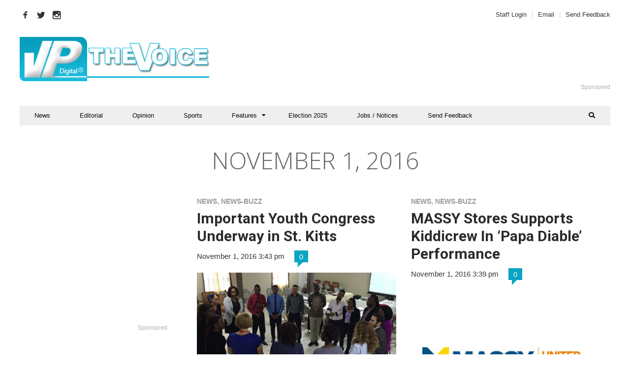

--- FILE ---
content_type: text/html; charset=UTF-8
request_url: https://thevoiceslu.com/2016/11/01/
body_size: 28560
content:
<!DOCTYPE html>
<html lang="en-GB">

<head>
    <!-- Google Tag Manager -->
<script>(function(w,d,s,l,i){w[l]=w[l]||[];w[l].push({'gtm.start':
new Date().getTime(),event:'gtm.js'});var f=d.getElementsByTagName(s)[0],
j=d.createElement(s),dl=l!='dataLayer'?'&l='+l:'';j.async=true;j.src=
'https://www.googletagmanager.com/gtm.js?id='+i+dl;f.parentNode.insertBefore(j,f);
})(window,document,'script','dataLayer','GTM-TJGZXPG');</script>
<!-- End Google Tag Manager -->
	<meta charset="UTF-8">
	<meta name="viewport" content="width=device-width, initial-scale=1, maximum-scale=1">
	<meta name="format-detection" content="telephone=no">
	<meta name="theme-color" content="#09a4c2">
	<link rel="profile" href="http://gmpg.org/xfn/11">
	<link rel="pingback" href="https://thevoiceslu.com/xmlrpc.php">
		
	<meta name='robots' content='index, follow, max-image-preview:large, max-snippet:-1, max-video-preview:-1' />

	<!-- This site is optimized with the Yoast SEO plugin v26.6 - https://yoast.com/wordpress/plugins/seo/ -->
	<title>November 1, 2016 - The Voice St. Lucia News</title>
	<link rel="canonical" href="https://thevoiceslu.com/2016/11/01/" />
	<link rel="next" href="https://thevoiceslu.com/2016/11/01/page/2/" />
	<meta property="og:locale" content="en_GB" />
	<meta property="og:type" content="website" />
	<meta property="og:title" content="November 1, 2016 - The Voice St. Lucia News" />
	<meta property="og:url" content="https://thevoiceslu.com/2016/11/01/" />
	<meta property="og:site_name" content="The Voice St. Lucia News" />
	<meta name="twitter:card" content="summary_large_image" />
	<meta name="twitter:site" content="@thevoicestlucia" />
	<script type="application/ld+json" class="yoast-schema-graph">{"@context":"https://schema.org","@graph":[{"@type":"CollectionPage","@id":"https://thevoiceslu.com/2016/11/01/","url":"https://thevoiceslu.com/2016/11/01/","name":"November 1, 2016 - The Voice St. Lucia News","isPartOf":{"@id":"https://thevoiceslu.com/#website"},"primaryImageOfPage":{"@id":"https://thevoiceslu.com/2016/11/01/#primaryimage"},"image":{"@id":"https://thevoiceslu.com/2016/11/01/#primaryimage"},"thumbnailUrl":"https://thevoiceslu.com/wp-content/uploads/2016/11/Trust-1-gi.jpg","breadcrumb":{"@id":"https://thevoiceslu.com/2016/11/01/#breadcrumb"},"inLanguage":"en-GB"},{"@type":"ImageObject","inLanguage":"en-GB","@id":"https://thevoiceslu.com/2016/11/01/#primaryimage","url":"https://thevoiceslu.com/wp-content/uploads/2016/11/Trust-1-gi.jpg","contentUrl":"https://thevoiceslu.com/wp-content/uploads/2016/11/Trust-1-gi.jpg","width":600,"height":331},{"@type":"BreadcrumbList","@id":"https://thevoiceslu.com/2016/11/01/#breadcrumb","itemListElement":[{"@type":"ListItem","position":1,"name":"Home","item":"https://thevoiceslu.com/"},{"@type":"ListItem","position":2,"name":"Archives for November 1, 2016"}]},{"@type":"WebSite","@id":"https://thevoiceslu.com/#website","url":"https://thevoiceslu.com/","name":"The Voice St. Lucia News","description":"The National Newspaper of St. Lucia since 1885","potentialAction":[{"@type":"SearchAction","target":{"@type":"EntryPoint","urlTemplate":"https://thevoiceslu.com/?s={search_term_string}"},"query-input":{"@type":"PropertyValueSpecification","valueRequired":true,"valueName":"search_term_string"}}],"inLanguage":"en-GB"}]}</script>
	<!-- / Yoast SEO plugin. -->


<link rel='dns-prefetch' href='//fonts.googleapis.com' />
<link rel="alternate" type="application/rss+xml" title="The Voice St. Lucia News &raquo; Feed" href="https://thevoiceslu.com/feed/" />
<link rel="alternate" type="application/rss+xml" title="The Voice St. Lucia News &raquo; Comments Feed" href="https://thevoiceslu.com/comments/feed/" />
<script type="text/javascript" id="wpp-js" src="https://thevoiceslu.com/wp-content/plugins/wordpress-popular-posts/assets/js/wpp.min.js?ver=7.3.6" data-sampling="1" data-sampling-rate="25" data-api-url="https://thevoiceslu.com/wp-json/wordpress-popular-posts" data-post-id="0" data-token="3a35e75bcc" data-lang="0" data-debug="0"></script>
<style id='wp-img-auto-sizes-contain-inline-css' type='text/css'>
img:is([sizes=auto i],[sizes^="auto," i]){contain-intrinsic-size:3000px 1500px}
/*# sourceURL=wp-img-auto-sizes-contain-inline-css */
</style>
<link rel='stylesheet' id='validate-engine-css-css' href='https://thevoiceslu.com/wp-content/plugins/wysija-newsletters/css/validationEngine.jquery.css?ver=2.21' type='text/css' media='all' />
<link rel='stylesheet' id='ot-google-fonts-css' href='//fonts.googleapis.com/css?family=Open+Sans:300,regular' type='text/css' media='all' />
<style id='wp-emoji-styles-inline-css' type='text/css'>

	img.wp-smiley, img.emoji {
		display: inline !important;
		border: none !important;
		box-shadow: none !important;
		height: 1em !important;
		width: 1em !important;
		margin: 0 0.07em !important;
		vertical-align: -0.1em !important;
		background: none !important;
		padding: 0 !important;
	}
/*# sourceURL=wp-emoji-styles-inline-css */
</style>
<link rel='stylesheet' id='wp-block-library-css' href='https://thevoiceslu.com/wp-includes/css/dist/block-library/style.css?ver=6.9' type='text/css' media='all' />
<style id='global-styles-inline-css' type='text/css'>
:root{--wp--preset--aspect-ratio--square: 1;--wp--preset--aspect-ratio--4-3: 4/3;--wp--preset--aspect-ratio--3-4: 3/4;--wp--preset--aspect-ratio--3-2: 3/2;--wp--preset--aspect-ratio--2-3: 2/3;--wp--preset--aspect-ratio--16-9: 16/9;--wp--preset--aspect-ratio--9-16: 9/16;--wp--preset--color--black: #000000;--wp--preset--color--cyan-bluish-gray: #abb8c3;--wp--preset--color--white: #ffffff;--wp--preset--color--pale-pink: #f78da7;--wp--preset--color--vivid-red: #cf2e2e;--wp--preset--color--luminous-vivid-orange: #ff6900;--wp--preset--color--luminous-vivid-amber: #fcb900;--wp--preset--color--light-green-cyan: #7bdcb5;--wp--preset--color--vivid-green-cyan: #00d084;--wp--preset--color--pale-cyan-blue: #8ed1fc;--wp--preset--color--vivid-cyan-blue: #0693e3;--wp--preset--color--vivid-purple: #9b51e0;--wp--preset--gradient--vivid-cyan-blue-to-vivid-purple: linear-gradient(135deg,rgb(6,147,227) 0%,rgb(155,81,224) 100%);--wp--preset--gradient--light-green-cyan-to-vivid-green-cyan: linear-gradient(135deg,rgb(122,220,180) 0%,rgb(0,208,130) 100%);--wp--preset--gradient--luminous-vivid-amber-to-luminous-vivid-orange: linear-gradient(135deg,rgb(252,185,0) 0%,rgb(255,105,0) 100%);--wp--preset--gradient--luminous-vivid-orange-to-vivid-red: linear-gradient(135deg,rgb(255,105,0) 0%,rgb(207,46,46) 100%);--wp--preset--gradient--very-light-gray-to-cyan-bluish-gray: linear-gradient(135deg,rgb(238,238,238) 0%,rgb(169,184,195) 100%);--wp--preset--gradient--cool-to-warm-spectrum: linear-gradient(135deg,rgb(74,234,220) 0%,rgb(151,120,209) 20%,rgb(207,42,186) 40%,rgb(238,44,130) 60%,rgb(251,105,98) 80%,rgb(254,248,76) 100%);--wp--preset--gradient--blush-light-purple: linear-gradient(135deg,rgb(255,206,236) 0%,rgb(152,150,240) 100%);--wp--preset--gradient--blush-bordeaux: linear-gradient(135deg,rgb(254,205,165) 0%,rgb(254,45,45) 50%,rgb(107,0,62) 100%);--wp--preset--gradient--luminous-dusk: linear-gradient(135deg,rgb(255,203,112) 0%,rgb(199,81,192) 50%,rgb(65,88,208) 100%);--wp--preset--gradient--pale-ocean: linear-gradient(135deg,rgb(255,245,203) 0%,rgb(182,227,212) 50%,rgb(51,167,181) 100%);--wp--preset--gradient--electric-grass: linear-gradient(135deg,rgb(202,248,128) 0%,rgb(113,206,126) 100%);--wp--preset--gradient--midnight: linear-gradient(135deg,rgb(2,3,129) 0%,rgb(40,116,252) 100%);--wp--preset--font-size--small: 13px;--wp--preset--font-size--medium: 20px;--wp--preset--font-size--large: 36px;--wp--preset--font-size--x-large: 42px;--wp--preset--spacing--20: 0.44rem;--wp--preset--spacing--30: 0.67rem;--wp--preset--spacing--40: 1rem;--wp--preset--spacing--50: 1.5rem;--wp--preset--spacing--60: 2.25rem;--wp--preset--spacing--70: 3.38rem;--wp--preset--spacing--80: 5.06rem;--wp--preset--shadow--natural: 6px 6px 9px rgba(0, 0, 0, 0.2);--wp--preset--shadow--deep: 12px 12px 50px rgba(0, 0, 0, 0.4);--wp--preset--shadow--sharp: 6px 6px 0px rgba(0, 0, 0, 0.2);--wp--preset--shadow--outlined: 6px 6px 0px -3px rgb(255, 255, 255), 6px 6px rgb(0, 0, 0);--wp--preset--shadow--crisp: 6px 6px 0px rgb(0, 0, 0);}:where(.is-layout-flex){gap: 0.5em;}:where(.is-layout-grid){gap: 0.5em;}body .is-layout-flex{display: flex;}.is-layout-flex{flex-wrap: wrap;align-items: center;}.is-layout-flex > :is(*, div){margin: 0;}body .is-layout-grid{display: grid;}.is-layout-grid > :is(*, div){margin: 0;}:where(.wp-block-columns.is-layout-flex){gap: 2em;}:where(.wp-block-columns.is-layout-grid){gap: 2em;}:where(.wp-block-post-template.is-layout-flex){gap: 1.25em;}:where(.wp-block-post-template.is-layout-grid){gap: 1.25em;}.has-black-color{color: var(--wp--preset--color--black) !important;}.has-cyan-bluish-gray-color{color: var(--wp--preset--color--cyan-bluish-gray) !important;}.has-white-color{color: var(--wp--preset--color--white) !important;}.has-pale-pink-color{color: var(--wp--preset--color--pale-pink) !important;}.has-vivid-red-color{color: var(--wp--preset--color--vivid-red) !important;}.has-luminous-vivid-orange-color{color: var(--wp--preset--color--luminous-vivid-orange) !important;}.has-luminous-vivid-amber-color{color: var(--wp--preset--color--luminous-vivid-amber) !important;}.has-light-green-cyan-color{color: var(--wp--preset--color--light-green-cyan) !important;}.has-vivid-green-cyan-color{color: var(--wp--preset--color--vivid-green-cyan) !important;}.has-pale-cyan-blue-color{color: var(--wp--preset--color--pale-cyan-blue) !important;}.has-vivid-cyan-blue-color{color: var(--wp--preset--color--vivid-cyan-blue) !important;}.has-vivid-purple-color{color: var(--wp--preset--color--vivid-purple) !important;}.has-black-background-color{background-color: var(--wp--preset--color--black) !important;}.has-cyan-bluish-gray-background-color{background-color: var(--wp--preset--color--cyan-bluish-gray) !important;}.has-white-background-color{background-color: var(--wp--preset--color--white) !important;}.has-pale-pink-background-color{background-color: var(--wp--preset--color--pale-pink) !important;}.has-vivid-red-background-color{background-color: var(--wp--preset--color--vivid-red) !important;}.has-luminous-vivid-orange-background-color{background-color: var(--wp--preset--color--luminous-vivid-orange) !important;}.has-luminous-vivid-amber-background-color{background-color: var(--wp--preset--color--luminous-vivid-amber) !important;}.has-light-green-cyan-background-color{background-color: var(--wp--preset--color--light-green-cyan) !important;}.has-vivid-green-cyan-background-color{background-color: var(--wp--preset--color--vivid-green-cyan) !important;}.has-pale-cyan-blue-background-color{background-color: var(--wp--preset--color--pale-cyan-blue) !important;}.has-vivid-cyan-blue-background-color{background-color: var(--wp--preset--color--vivid-cyan-blue) !important;}.has-vivid-purple-background-color{background-color: var(--wp--preset--color--vivid-purple) !important;}.has-black-border-color{border-color: var(--wp--preset--color--black) !important;}.has-cyan-bluish-gray-border-color{border-color: var(--wp--preset--color--cyan-bluish-gray) !important;}.has-white-border-color{border-color: var(--wp--preset--color--white) !important;}.has-pale-pink-border-color{border-color: var(--wp--preset--color--pale-pink) !important;}.has-vivid-red-border-color{border-color: var(--wp--preset--color--vivid-red) !important;}.has-luminous-vivid-orange-border-color{border-color: var(--wp--preset--color--luminous-vivid-orange) !important;}.has-luminous-vivid-amber-border-color{border-color: var(--wp--preset--color--luminous-vivid-amber) !important;}.has-light-green-cyan-border-color{border-color: var(--wp--preset--color--light-green-cyan) !important;}.has-vivid-green-cyan-border-color{border-color: var(--wp--preset--color--vivid-green-cyan) !important;}.has-pale-cyan-blue-border-color{border-color: var(--wp--preset--color--pale-cyan-blue) !important;}.has-vivid-cyan-blue-border-color{border-color: var(--wp--preset--color--vivid-cyan-blue) !important;}.has-vivid-purple-border-color{border-color: var(--wp--preset--color--vivid-purple) !important;}.has-vivid-cyan-blue-to-vivid-purple-gradient-background{background: var(--wp--preset--gradient--vivid-cyan-blue-to-vivid-purple) !important;}.has-light-green-cyan-to-vivid-green-cyan-gradient-background{background: var(--wp--preset--gradient--light-green-cyan-to-vivid-green-cyan) !important;}.has-luminous-vivid-amber-to-luminous-vivid-orange-gradient-background{background: var(--wp--preset--gradient--luminous-vivid-amber-to-luminous-vivid-orange) !important;}.has-luminous-vivid-orange-to-vivid-red-gradient-background{background: var(--wp--preset--gradient--luminous-vivid-orange-to-vivid-red) !important;}.has-very-light-gray-to-cyan-bluish-gray-gradient-background{background: var(--wp--preset--gradient--very-light-gray-to-cyan-bluish-gray) !important;}.has-cool-to-warm-spectrum-gradient-background{background: var(--wp--preset--gradient--cool-to-warm-spectrum) !important;}.has-blush-light-purple-gradient-background{background: var(--wp--preset--gradient--blush-light-purple) !important;}.has-blush-bordeaux-gradient-background{background: var(--wp--preset--gradient--blush-bordeaux) !important;}.has-luminous-dusk-gradient-background{background: var(--wp--preset--gradient--luminous-dusk) !important;}.has-pale-ocean-gradient-background{background: var(--wp--preset--gradient--pale-ocean) !important;}.has-electric-grass-gradient-background{background: var(--wp--preset--gradient--electric-grass) !important;}.has-midnight-gradient-background{background: var(--wp--preset--gradient--midnight) !important;}.has-small-font-size{font-size: var(--wp--preset--font-size--small) !important;}.has-medium-font-size{font-size: var(--wp--preset--font-size--medium) !important;}.has-large-font-size{font-size: var(--wp--preset--font-size--large) !important;}.has-x-large-font-size{font-size: var(--wp--preset--font-size--x-large) !important;}
/*# sourceURL=global-styles-inline-css */
</style>
<style id='core-block-supports-inline-css' type='text/css'>
/**
 * Core styles: block-supports
 */

/*# sourceURL=core-block-supports-inline-css */
</style>

<style id='classic-theme-styles-inline-css' type='text/css'>
/**
 * These rules are needed for backwards compatibility.
 * They should match the button element rules in the base theme.json file.
 */
.wp-block-button__link {
	color: #ffffff;
	background-color: #32373c;
	border-radius: 9999px; /* 100% causes an oval, but any explicit but really high value retains the pill shape. */

	/* This needs a low specificity so it won't override the rules from the button element if defined in theme.json. */
	box-shadow: none;
	text-decoration: none;

	/* The extra 2px are added to size solids the same as the outline versions.*/
	padding: calc(0.667em + 2px) calc(1.333em + 2px);

	font-size: 1.125em;
}

.wp-block-file__button {
	background: #32373c;
	color: #ffffff;
	text-decoration: none;
}

/*# sourceURL=/wp-includes/css/classic-themes.css */
</style>
<link rel='stylesheet' id='titan-adminbar-styles-css' href='https://thevoiceslu.com/wp-content/plugins/anti-spam/assets/css/admin-bar.css?ver=7.4.0' type='text/css' media='all' />
<link rel='stylesheet' id='contact-form-7-css' href='https://thevoiceslu.com/wp-content/plugins/contact-form-7/includes/css/styles.css?ver=6.1.4' type='text/css' media='all' />
<link rel='stylesheet' id='rs-plugin-settings-css' href='https://thevoiceslu.com/wp-content/plugins/revslider/public/assets/css/rs6.css?ver=6.3.3' type='text/css' media='all' />
<style id='rs-plugin-settings-inline-css' type='text/css'>
#rs-demo-id {}
/*# sourceURL=rs-plugin-settings-inline-css */
</style>
<link rel='stylesheet' id='essb-social-followers-counter-css' href='https://thevoiceslu.com/wp-content/plugins/easy-social-share-buttons3/lib/modules/social-followers-counter/assets/css/essb-followers-counter.min.css?ver=7.6' type='text/css' media='all' />
<link rel='stylesheet' id='easy-social-share-buttons-css' href='https://thevoiceslu.com/wp-content/plugins/easy-social-share-buttons3/assets/css/easy-social-share-buttons.min.css?ver=7.6' type='text/css' media='all' />
<link rel='stylesheet' id='wp-components-css' href='https://thevoiceslu.com/wp-includes/css/dist/components/style.css?ver=6.9' type='text/css' media='all' />
<link rel='stylesheet' id='godaddy-styles-css' href='https://thevoiceslu.com/wp-content/mu-plugins/vendor/wpex/godaddy-launch/includes/Dependencies/GoDaddy/Styles/build/latest.css?ver=2.0.2' type='text/css' media='all' />
<link rel='stylesheet' id='js_composer_front-css' href='https://thevoiceslu.com/wp-content/plugins/js_composer/assets/css/js_composer.min.css?ver=6.5.0' type='text/css' media='all' />
<link rel='stylesheet' id='core-extend-css' href='https://thevoiceslu.com/wp-content/plugins/core-extend/assets/css/core-extend.css?ver=6.9' type='text/css' media='all' />
<link rel='stylesheet' id='wordpress-popular-posts-css-css' href='https://thevoiceslu.com/wp-content/plugins/wordpress-popular-posts/assets/css/wpp.css?ver=7.3.6' type='text/css' media='all' />
<link rel='stylesheet' id='parent-style-css' href='https://thevoiceslu.com/wp-content/themes/hush/style.css?ver=6.9' type='text/css' media='all' />
<link rel='stylesheet' id='mnky_main-css' href='https://thevoiceslu.com/wp-content/themes/hush-child/style.css?ver=6.9' type='text/css' media='all' />
<style id='mnky_main-inline-css' type='text/css'>
input[type='submit'], button, #wp-calendar #today, .pricing-box .plan-badge, .scrollToTop, .mm-header, .widget-area .widget .tagcloud a:hover, .page-links span, .page-links a:hover span, .pagination span.current, .pagination a:hover, blockquote.box-left, blockquote.box-right, blockquote.callout, .article-labels span, .rating-bar-value, #site-navigation ul li.megamenu ul li.menu-label a, .mp-container .mp-comment, .meta-comments, .header-search .searchform-wrapper, #site-utility .header_cart_link .cart_product_count, #mobile-site-navigation .mobile-menu-header, .mnky-posts-grid .mpg-item .mpg-category {background-color:#09a4c2;}	::selection{background-color:#09a4c2;}::-moz-selection{background-color:#09a4c2;}#secondary-navigation-wrapper{background-color:rgba(9,164,194,0.98);}		.themecolor_txt, a, a:hover, span.required,  blockquote.center p, #comments .comment-reply-link:hover,#comments .comment-meta a:hover, .vc_toggle_default .vc_toggle_title .vc_toggle_icon:after, .entry-header .entry-meta a:hover, #comments p.comment-notes:before, p.logged-in-as:before, p.must-log-in:before, .sticky .post-preview:after, .separator_w_icon i, .format-chat p:nth-child(odd):before,.author .author-info a, #comments .comment-navigation a:hover, .pagination a.next:hover, .pagination a.prev:hover, .footer-sidebar a:hover, .footer-sidebar .widget_nav_menu ul li.current-menu-item a:hover, .team_member_position, .heading_wrapper .heading_subtitle:after, .testimonials-slider .flex-control-paging li a.flex-active:after, .wpb_tour .wpb_tabs_nav li.ui-tabs-active a, .wpb_tour .wpb_tabs_nav li a:hover, .wpb_accordion .wpb_accordion_wrapper .wpb_accordion_header a:hover, .wpb_accordion .wpb_accordion_wrapper .wpb_accordion_header.ui-accordion-header-active a, #site-navigation .mnky-menu-posts .menu-post-container a:hover h6, .mnky-related-posts .related-post-container a:hover h6, .mnky-posts .mp-title a:hover, .mp-author a:hover, .entry-meta-blog .meta-author:hover, .archive-layout .entry-category a:hover, .mp-category a:hover, .rating_aspect_value .rating-value, .rating_summary_value, .rating-stars, #mobile-site-navigation ul > li > a:hover, .woocommerce-MyAccount-navigation ul li.is-active a {color:#09a4c2;}					input[type='submit'], input:focus,textarea:focus, blockquote.border p, blockquote.bold:after, .rating-bar-value:after {border-color:#09a4c2;}		.mp-container .mp-comment:after, .meta-comments:after{border-left-color:#09a4c2; border-top-color:#09a4c2;}		.header-search .searchform-wrapper:after{border-right-color:#09a4c2; border-bottom-color:#09a4c2;}		.woocommerce-MyAccount-navigation ul li.is-active {border-bottom-color:#09a4c2;}			#main, #site-header #header-container, #top-bar, #mobile-site-header, #navigation-wrapper, #navigation-inner, #container, .inner, li.megamenu-tabs .submenu-content, #navigation-inner, .page-header, .header-search .search-input, #wrapper .author, .header-search {max-width:1200px; }.header-sticky #site-navigation ul li.megamenu > ul, .header-sticky #site-navigation ul li.megamenu-tabs > ul.sub-menu {width:100%; max-width:1200px; left: calc(50% - 600px);}@media only screen and (max-width : 1200px){ .header-sticky #site-navigation ul li.megamenu > ul, .header-sticky #site-navigation ul li.megamenu-tabs > ul.sub-menu {left:0px;} }#mobile-site-header{width:100% !important;}#site-header{background-color:#ffffff;}#top-bar-wrapper, #top-bar-wrapper a, #top-bar ul li ul li a:after{color:#333333}#top-bar-wrapper a:hover{color:#09a4c2}#navigation-wrapper, #navigation-container, #navigation-inner, #menu-sidebar, #site-utility .search_button{height:40px;}#site-navigation ul li a, #site-utility .search_button, #menu-sidebar .widget-container, .secondary-menu-toggle, .secondary-menu-toggle i, #site-utility .header_cart_link{line-height:40px;}#navigation-container, #navigation-inner{background-color:#efefef;}#secondary-navigation-wrapper{background-color:rgba(239,239,239,0.98);}#site-navigation ul li a, #site-utility .search_button, #site-navigation .header_cart_button, .toggle-mobile-menu i, #site-utility .header_cart_link i, .secondary-menu-toggle, #secondary-menu-sidebar .widget-title, #secondary-menu-sidebar ul li, #secondary-menu-sidebar ul ul li a, #secondary-menu-sidebar ul ul li a, .secondary-navigation-close, #secondary-navigation a, .header-search .search-input {color:#0a0a0a}#secondary-menu-sidebar .secondary-menu-widget-area {border-color:#0a0a0a}#site-navigation ul li a:hover, #site-utility .search_button:hover, #site-navigation .header_cart_button:hover {color:#09a4c2}.header-style-1 #site-navigation, .header-style-2 #site-navigation {margin-left:-30px;}#site-navigation ul li ul li a:hover, #site-navigation ul li ul li.current-menu-item > a,.single-post #site-navigation ul li ul li.current_page_parent > a, #site-navigation ul li ul li.current-menu-ancestor > a {background-color:#f7f7f7}#site-navigation ul li ul li a, #site-navigation ul li ul li a:hover {color:#777777}#site-navigation ul li.megamenu ul li ul li a:hover, #site-navigation ul li.megamenu ul li.current-menu-item > a, #site-navigation ul li.megamenu-tabs .submenu-content .tabs-nav li:hover > a, #site-navigation ul li.megamenu-tabs .submenu-content .tabs-nav li.nav-active a  {color:#09a4c2;}#site-navigation ul li.megamenu > ul > li > a, #site-navigation ul li.megamenu > ul > li > a:hover{color:#2b2b2b !important}#site-navigation ul li.megamenu-tabs .submenu-content .tabs-nav li a {color:#2b2b2b}#mobile-site-header{background:#efefef}#mobile-site-header .toggle-mobile-menu i, #mobile-site-header #mobile-site-logo h1.site-title a {color:#000000}.entry-header .entry-meta, .entry-header .entry-meta a {color:#444444}.page-sidebar .widget{color:#454545}.views-low{color:#c4c4c4}.views-mid{color:#dd9933}.views-hot{color:#CB0404}body{color:#333333; font-size:16px}#content h4.wpb_toggle, .mp-author a, .entry-meta-blog .meta-author, .entry-meta-blog .meta-date {color:#333333;}#site-navigation, #site-navigation ul li a{font-family: "arial";font-weight:normal;text-transform:capitalize;}.single-post .entry-content{font-family: "Open Sans";font-weight:normal;}.single-post .entry-content, .single-post .post_lead_content {font-size:18px}h1{font-size:30px}h2{font-size:24px}h3{font-size:20px}h4{font-size:18px}h5{font-size:16px}h6{font-size:13px}h1, h2, h3, h4, h5, h6, h1 a, h2 a, h3 a, h4 a, h5 a, h6 a {color:#2b2b2b}/* Header Fix*/ @media screen and (min-width: 980px) and (max-width: 1270px){   #site-logo {    display: inline-block;    float: none;}#header-container {    text-align: center;}#header-sidebar {    float: none;    margin-top: 20px;}#header-sidebar ul {    margin: 0 200px;}}/* Global*/.post-preview img {    display: none;    border-radius: 0 15px;}a.post-preview img {    display: block;}a.meta-author::before {    content: "By ";}div.crafty-social-buttons-caption-block .crafty-social-caption {    margin-top: -25px;}.heading_wrapper h2 {    font-family: 'Open Sans', sans-serif;    font-weight: 300;    font-style: normal;    font-size: 2em;    color: #666;}/*.single-post p{    -webkit-touch-callout: none;    -webkit-user-select: none;    -khtml-user-select: none;    -moz-user-select: none;    -ms-user-select: none;    user-select: none;    }*/.meta-author {    text-transform: none;}.page-header h1 {    font-family: 'Open Sans', sans-serif;    font-weight: 300;    font-style: normal;    font-size: 3em;    color: #666;}#comments .comment-list li article {    background: #ffffff;    border: solid 1px #666;    border-radius: 0 50px 0 50px;}.header-search .search-input {    color: #fff;}/* Social Icons */#post-header-sidebar .essb_links {margin:1px 0 0 0; text-align:right;}.post_lead_content .essb_links.essb_template_jumbo-retina {margin:0;}.essb_links.essb_template_jumbo-retina li:last-child a {margin-right:0px;}.essbfc-network .essbfc-icon {padding-top:25px;}.essbfc-network .essbfc-followers-text {margin-bottom:22px !important;}.essb-click-to-tweet-button {line-height:normal;}.essb_links.essb_displayed_sidebar.essb_template_jumbo-retina.essb_nospace li:last-child a {border-radius:0px;}.essb_links.essb_displayed_sidebar.essb_template_jumbo-retina.essb_nospace li:first-child a {border-radius:0px;}.archive-style-2 .essb_links.essb_template_jumbo-retina, .archive-style-3 .essb_links.essb_template_jumbo-retina {clear:none;}.mp-layout-2 .mp-container .essb_links, .mp-layout-3 .mp-container .essb_links, .mp-layout-4 .mp-container .essb_links, .archive-layout.archive-style-1 .essb_links, .archive-layout.archive-style-2 .essb_links, .archive-layout.archive-style-3 .essb_links, .archive-layout.archive-style-4 .essb_links, .archive-layout.archive-style-5 .essb_links, .archive-layout.archive-style-6 .essb_links {margin-bottom:25px;}.mp-medium.mp-layout-2 .mp-container .essb_links, .mp-medium.mp-layout-2 .mp-container .essb_links  {margin-bottom:15px;}.mp-small.mp-layout-2 .mp-container .essb_links, .mp-small.mp-layout-2 .mp-container .essb_links  {margin-bottom:10px;}.topad-bro {    display: block;    margin: 0 auto;}#comments .comment-author img {    border-radius: 50%;}.wp-caption .wp-caption-text {    border-bottom: 1px solid #000;    padding-bottom: .5em;}/* Video styles */ //.erinyen .tp-thumb-title {    //font-family: "Arial";    //font-size: 14px;    //font-weight: 600;//}#rev_slider_6_1_wrapper .erinyen .tp-thumb-title {    font-family: "Arial";    font-size: 14px;    font-weight: 600;}/* Revamped Light headers & article spacing */ .lightHead h2 {font-family: 'Open Sans', sans-serif;}.lightHeadCovid h2 a {font-family: 'Open Sans', sans-serif;color:#fff;}.lightHeadCovid .mp-date {color:#666;}.mp-small.mp-layout-3 .mp-container {    padding-bottom: 5px;    margin-bottom: 15px;}.mp-layout-3 .mp-container {    border-bottom: 1px solid #c3c3c3;}.mp-small.mp-layout-2 .mp-container {    padding-bottom: 5px;    margin-bottom: 15px;}.mp-layout-2 .mp-container {    border-bottom: 1px solid #c3c3c3;}/* Trending stories styles */.widget .widget-title {    font-size: 20px;    font-weight: 200;    letter-spacing: 4px;    padding-bottom: 5px;    margin: 0 0 5px;}.wpp-thumbnail {    border-radius: 0 15px;}.mp-container img {    border-radius: 0 15px;}.mnky-related-posts img {    border-radius: 0 15px;}.textwidget h2 {    border-left: 4px solid #ff0000;    padding-left: 10px;    font-size: 20px;    font-weight: 200;}/* Submit button */.widget_wysija_cont .wysija-submit {    width: 100%;}/* Embed video styles */.iframe-container{  position: relative;  width: 100%;  padding-bottom: 56.25%;   height: 0;}.iframe-container iframe{  position: absolute;  top:0;  left: 0;  width: 100%;  height: 100%;}/* Homepage Editorial & Sports Headlines */.mp-container .mp-title {    font-size: 36px;    line-height: 1.2;}/* Elections CSS*/.countdown_wrapper div span {   color: #fff;}.countdown_wrapper div {    color: #fff;}
/*# sourceURL=mnky_main-inline-css */
</style>
<link rel='stylesheet' id='vc_font_awesome_5_shims-css' href='https://thevoiceslu.com/wp-content/plugins/js_composer/assets/lib/bower/font-awesome/css/v4-shims.min.css?ver=6.5.0' type='text/css' media='all' />
<link rel='stylesheet' id='vc_font_awesome_5-css' href='https://thevoiceslu.com/wp-content/plugins/js_composer/assets/lib/bower/font-awesome/css/all.min.css?ver=6.5.0' type='text/css' media='all' />
<link rel='stylesheet' id='mnky_google-font-roboto-css' href='https://fonts.googleapis.com/css?family=Roboto:400,300italic,300,400italic,500,500italic,700,700italic' type='text/css' media='all' />
<link rel='stylesheet' id='tablepress-default-css' href='https://thevoiceslu.com/wp-content/plugins/tablepress/css/build/default.css?ver=3.2.6' type='text/css' media='all' />
<script type="text/javascript" src="https://thevoiceslu.com/wp-includes/js/jquery/jquery.js?ver=3.7.1" id="jquery-core-js"></script>
<script type="text/javascript" src="https://thevoiceslu.com/wp-includes/js/jquery/jquery-migrate.js?ver=3.4.1" id="jquery-migrate-js"></script>
<script type="text/javascript" src="https://thevoiceslu.com/wp-content/plugins/revslider/public/assets/js/rbtools.min.js?ver=6.3.3" id="tp-tools-js"></script>
<script type="text/javascript" src="https://thevoiceslu.com/wp-content/plugins/revslider/public/assets/js/rs6.min.js?ver=6.3.3" id="revmin-js"></script>
<link rel="https://api.w.org/" href="https://thevoiceslu.com/wp-json/" /><link rel="EditURI" type="application/rsd+xml" title="RSD" href="https://thevoiceslu.com/xmlrpc.php?rsd" />

<script type="text/javascript">var essb_settings = {"ajax_url":"https:\/\/thevoiceslu.com\/wp-admin\/admin-ajax.php","essb3_nonce":"93cf7b298d","essb3_plugin_url":"https:\/\/thevoiceslu.com\/wp-content\/plugins\/easy-social-share-buttons3","essb3_stats":false,"essb3_ga":false,"blog_url":"https:\/\/thevoiceslu.com\/","post_id":"31850"};</script>            <style id="wpp-loading-animation-styles">@-webkit-keyframes bgslide{from{background-position-x:0}to{background-position-x:-200%}}@keyframes bgslide{from{background-position-x:0}to{background-position-x:-200%}}.wpp-widget-block-placeholder,.wpp-shortcode-placeholder{margin:0 auto;width:60px;height:3px;background:#dd3737;background:linear-gradient(90deg,#dd3737 0%,#571313 10%,#dd3737 100%);background-size:200% auto;border-radius:3px;-webkit-animation:bgslide 1s infinite linear;animation:bgslide 1s infinite linear}</style>
            <meta name="generator" content="Powered by WPBakery Page Builder - drag and drop page builder for WordPress."/>
<meta name="generator" content="Powered by Slider Revolution 6.3.3 - responsive, Mobile-Friendly Slider Plugin for WordPress with comfortable drag and drop interface." />
<link rel="icon" href="https://thevoiceslu.com/wp-content/uploads/2016/02/cropped-Voice-fav-4-32x32.png" sizes="32x32" />
<link rel="icon" href="https://thevoiceslu.com/wp-content/uploads/2016/02/cropped-Voice-fav-4-192x192.png" sizes="192x192" />
<link rel="apple-touch-icon" href="https://thevoiceslu.com/wp-content/uploads/2016/02/cropped-Voice-fav-4-180x180.png" />
<meta name="msapplication-TileImage" content="https://thevoiceslu.com/wp-content/uploads/2016/02/cropped-Voice-fav-4-270x270.png" />
<script type="text/javascript">function setREVStartSize(e){
			//window.requestAnimationFrame(function() {				 
				window.RSIW = window.RSIW===undefined ? window.innerWidth : window.RSIW;	
				window.RSIH = window.RSIH===undefined ? window.innerHeight : window.RSIH;	
				try {								
					var pw = document.getElementById(e.c).parentNode.offsetWidth,
						newh;
					pw = pw===0 || isNaN(pw) ? window.RSIW : pw;
					e.tabw = e.tabw===undefined ? 0 : parseInt(e.tabw);
					e.thumbw = e.thumbw===undefined ? 0 : parseInt(e.thumbw);
					e.tabh = e.tabh===undefined ? 0 : parseInt(e.tabh);
					e.thumbh = e.thumbh===undefined ? 0 : parseInt(e.thumbh);
					e.tabhide = e.tabhide===undefined ? 0 : parseInt(e.tabhide);
					e.thumbhide = e.thumbhide===undefined ? 0 : parseInt(e.thumbhide);
					e.mh = e.mh===undefined || e.mh=="" || e.mh==="auto" ? 0 : parseInt(e.mh,0);		
					if(e.layout==="fullscreen" || e.l==="fullscreen") 						
						newh = Math.max(e.mh,window.RSIH);					
					else{					
						e.gw = Array.isArray(e.gw) ? e.gw : [e.gw];
						for (var i in e.rl) if (e.gw[i]===undefined || e.gw[i]===0) e.gw[i] = e.gw[i-1];					
						e.gh = e.el===undefined || e.el==="" || (Array.isArray(e.el) && e.el.length==0)? e.gh : e.el;
						e.gh = Array.isArray(e.gh) ? e.gh : [e.gh];
						for (var i in e.rl) if (e.gh[i]===undefined || e.gh[i]===0) e.gh[i] = e.gh[i-1];
											
						var nl = new Array(e.rl.length),
							ix = 0,						
							sl;					
						e.tabw = e.tabhide>=pw ? 0 : e.tabw;
						e.thumbw = e.thumbhide>=pw ? 0 : e.thumbw;
						e.tabh = e.tabhide>=pw ? 0 : e.tabh;
						e.thumbh = e.thumbhide>=pw ? 0 : e.thumbh;					
						for (var i in e.rl) nl[i] = e.rl[i]<window.RSIW ? 0 : e.rl[i];
						sl = nl[0];									
						for (var i in nl) if (sl>nl[i] && nl[i]>0) { sl = nl[i]; ix=i;}															
						var m = pw>(e.gw[ix]+e.tabw+e.thumbw) ? 1 : (pw-(e.tabw+e.thumbw)) / (e.gw[ix]);					
						newh =  (e.gh[ix] * m) + (e.tabh + e.thumbh);
					}				
					if(window.rs_init_css===undefined) window.rs_init_css = document.head.appendChild(document.createElement("style"));					
					document.getElementById(e.c).height = newh+"px";
					window.rs_init_css.innerHTML += "#"+e.c+"_wrapper { height: "+newh+"px }";				
				} catch(e){
					console.log("Failure at Presize of Slider:" + e)
				}					   
			//});
		  };</script>
<noscript><style> .wpb_animate_when_almost_visible { opacity: 1; }</style></noscript><link rel='stylesheet' id='vc_typicons-css' href='https://thevoiceslu.com/wp-content/plugins/js_composer/assets/css/lib/typicons/src/font/typicons.min.css?ver=6.5.0' type='text/css' media='all' />
</head>
	
<body class="archive date wp-theme-hush wp-child-theme-hush-child essb-7.6 sticky-sidebar wpb-js-composer js-comp-ver-6.5.0 vc_responsive" id="site-body" itemscope itemtype="http://schema.org/WebPage">
    <!-- Google Tag Manager (noscript) -->
<noscript><iframe src="https://www.googletagmanager.com/ns.html?id=GTM-TJGZXPG"
height="0" width="0" style="display:none;visibility:hidden"></iframe></noscript>
<!-- End Google Tag Manager (noscript) -->
	<div id="wrapper">
		


	<div id="top-bar-wrapper" class="clearfix">
		<div id="top-bar" itemscope itemtype="http://schema.org/WPSideBar">
		
							<div id="topleft-widget-area">
					<ul>
						<li id="text-51" class="widget-container widget_text">			<div class="textwidget"><div style="margin-top:-5px;"><a href="https://www.facebook.com/pg/thevoiceslu/posts/?ref=page_internal" target="_blank"><span class="mnky-font-icon change-color" style="color:#09a4c2;"><i class="typcn typcn-social-facebook" style="font-size:22px; color:#333333; padding-left:0px; padding-right:10px;"></i></span></a><a href="http://twitter.com/thevoiceslu" target="_blank"><span class="mnky-font-icon change-color" style="color:#09a4c2;"><i class="typcn typcn-social-twitter" style="font-size:22px; color:#333333; padding-left:0px; padding-right:10px;"></i></span></a><a href="https://www.instagram.com/thevoiceslu/" target="_blank"><span class="mnky-font-icon change-color" style="color:#09a4c2;"><i class="typcn typcn-social-instagram" style="font-size:22px; color:#333333; padding-left:0px; padding-right:10px;"></i></span></a></div></div>
		</li>					</ul>
				</div>
				
			
							<div id="topright-widget-area" class="clearfix">
					<ul>
						<li id="nav_menu-6" class="widget-container widget_nav_menu"><div class="menu-login-container"><ul id="menu-login" class="menu"><li id="menu-item-893" class="menu-item menu-item-type-custom menu-item-object-custom menu-item-893"><a href="https://www.thevoiceslu.com/wp-login.php">Staff Login</a></li>
<li id="menu-item-894" class="menu-item menu-item-type-custom menu-item-object-custom menu-item-894"><a target="_blank" href="https://login.secureserver.net/index.php?app=wbe&#038;domain=email.thevoiceslu.com">Email</a></li>
<li id="menu-item-895" class="menu-item menu-item-type-custom menu-item-object-custom menu-item-895"><a href="https://www.thevoiceslu.com/contact-us-2/">Send Feedback</a></li>
</ul></div></li>					</ul>
				</div>
				

		</div>
	</div>
	
	
		
			


	
<header id="mobile-site-header" class="mobile-header">
<div id="mobile-site-logo">
<a href="https://thevoiceslu.com/"><img src="https://www.thevoiceslu.com/wp-content/uploads/2017/02/the-voice-logo-digital-mobile-sm2.png" alt="The Voice St. Lucia News" /></a></div>	

			
	
<a href="#mobile-site-navigation" class="toggle-mobile-menu"><i class="fa fa-bars"></i></a>	
</header>	
	

		
	<header id="site-header" class="header-style-1" itemscope itemtype="http://schema.org/WPHeader">
		<div id="header-wrapper">
			<div id="header-container" class="clearfix">
				<div id="site-logo">
					<a href="https://thevoiceslu.com/"><img src="https://www.thevoiceslu.com/wp-content/uploads/2017/02/Voice-Digital-logo.jpg" alt="The Voice St. Lucia News" /></a>				</div>			

				<div id="header-sidebar" class="clearfix">

					<ul class="header-widget-area">
					<li id="text-59" class="widget-container widget_text">			<div class="textwidget"><aside itemscope itemtype="https://schema.org/WPAdBlock" class="site-commerc" ><div class="commercial" style="max-width:720px;max-height:none;margin:0 auto;"><script async src="//pagead2.googlesyndication.com/pagead/js/adsbygoogle.js"></script>
<!-- Header Banner -->
<ins class="adsbygoogle"
     style="display:inline-block;width:728px;height:90px"
     data-ad-client="ca-pub-3020451291369633"
     data-ad-slot="9046903648"></ins>
<script>
(adsbygoogle = window.adsbygoogle || []).push({});
</script><div class="label">Sponsored</div></div></aside>
</div>
		</li>			</ul>
			

</div>
			</div><!-- #header-container -->
		</div><!-- #header-wrapper -->	
	</header><!-- #site-header -->

	<div id="navigation-wrapper" class="header-style-1">
		<div id="navigation-container">
			<div id="navigation-inner" class="clearfix">
				
				<nav id="site-navigation" itemscope itemtype="http://schema.org/SiteNavigationElement">
					<div class="menu-container"><ul id="menu-new-menu" class="menu"><li id="menu-item-36441" class="menu-item menu-item-type-taxonomy menu-item-object-category menu-item-36441"><a href="https://thevoiceslu.com/category/news/">News</a></li>
<li id="menu-item-36575" class="menu-item menu-item-type-taxonomy menu-item-object-category menu-item-36575"><a href="https://thevoiceslu.com/category/editorial/">Editorial</a></li>
<li id="menu-item-36444" class="menu-item menu-item-type-taxonomy menu-item-object-category menu-item-36444"><a href="https://thevoiceslu.com/category/letters-opinion/">Opinion</a></li>
<li id="menu-item-36443" class="menu-item menu-item-type-taxonomy menu-item-object-category menu-item-36443"><a href="https://thevoiceslu.com/category/sports/">Sports</a></li>
<li id="menu-item-36442" class="menu-item menu-item-type-taxonomy menu-item-object-category menu-item-has-children menu-item-36442"><a href="https://thevoiceslu.com/category/features/">Features</a>
<ul class="sub-menu">
	<li id="menu-item-136377" class="menu-item menu-item-type-post_type menu-item-object-page menu-item-136377"><a href="https://thevoiceslu.com/saint-lucia-carnival/">Saint Lucia Carnival</a></li>
	<li id="menu-item-105239" class="menu-item menu-item-type-taxonomy menu-item-object-category menu-item-105239"><a href="https://thevoiceslu.com/category/arts-entertainment/">Arts &amp; Entertainment</a></li>
	<li id="menu-item-104104" class="menu-item menu-item-type-taxonomy menu-item-object-category menu-item-has-children menu-item-104104"><a href="https://thevoiceslu.com/category/business/">Business</a>
	<ul class="sub-menu">
		<li id="menu-item-100605" class="menu-item menu-item-type-taxonomy menu-item-object-category menu-item-100605"><a href="https://thevoiceslu.com/category/purpose-and-profit/">Purpose and Profit</a></li>
	</ul>
</li>
	<li id="menu-item-124418" class="menu-item menu-item-type-taxonomy menu-item-object-category menu-item-124418"><a href="https://thevoiceslu.com/category/inspirational/">Inspirational</a></li>
	<li id="menu-item-126684" class="menu-item menu-item-type-post_type menu-item-object-page menu-item-126684"><a href="https://thevoiceslu.com/saintluciajazz/">Saint Lucia Jazz</a></li>
	<li id="menu-item-136286" class="menu-item menu-item-type-post_type menu-item-object-page menu-item-136286"><a href="https://thevoiceslu.com/independence/">Independence</a></li>
	<li id="menu-item-106735" class="menu-item menu-item-type-taxonomy menu-item-object-category menu-item-106735"><a href="https://thevoiceslu.com/category/inspiring-women/">Inspiring Women</a></li>
	<li id="menu-item-124435" class="menu-item menu-item-type-taxonomy menu-item-object-category menu-item-124435"><a href="https://thevoiceslu.com/category/eulogy/">Eulogy</a></li>
</ul>
</li>
<li id="menu-item-145943" class="menu-item menu-item-type-post_type menu-item-object-page menu-item-145943"><a href="https://thevoiceslu.com/election2025/">Election 2025</a></li>
<li id="menu-item-76618" class="menu-item menu-item-type-post_type menu-item-object-page menu-item-76618"><a href="https://thevoiceslu.com/jobs-notices/">Jobs / Notices</a></li>
<li id="menu-item-84852" class="menu-item menu-item-type-post_type menu-item-object-page menu-item-84852"><a href="https://thevoiceslu.com/contact-us-2/">Send Feedback</a></li>
</ul></div>				</nav><!-- #site-navigation -->
								
				<div id="site-utility">
																
											<button id="trigger-header-search" class="search_button" type="button">
							<i class="fa fa-search"></i>
						</button>
											
					
				</div>
									
									<div class="header-search">
							<div class="searchform-wrapper">
		<form method="get" class="searchform" action="https://thevoiceslu.com/">
			<input onfocus="this.value=''" onblur="this.value='Type and hit enter to search ...'" type="text" value="Type and hit enter to search ..." name="s" class="search-input" />
		</form>
	</div>					</div>
										
			</div><!-- #navigation-inner -->
		</div><!-- #navigation-container -->
	</div><!-- #navigation-wrapper -->
		
	
		
		
		
	
		
	
		<header class="page-header">
			<h1>
				November 1, 2016				
			</h1>	
							
		</header><!-- .page-header -->
			
		<div id="main" class="clearfix">

		

		<div id="container">
			
				<div id="content" class="float-right">
							
	<article itemtype="http://schema.org/Article" itemscope="" id="post-31850" class="archive-layout clearfix archive-style-5 layout-two-column post-main post-31850 post type-post status-publish format-standard has-post-thumbnail hentry category-news category-news-buzz" >
	
			
		
		
			
			
							<div class="entry-category"><a href="https://thevoiceslu.com/category/news/" rel="category tag">News</a>, <a href="https://thevoiceslu.com/category/news-buzz/" rel="category tag">News-buzz</a></div>
						
			<header class="post-entry-header">
				<h2 itemprop="headline" class="entry-title"><a itemprop="mainEntityOfPage" href="https://thevoiceslu.com/2016/11/important-youth-congress-underway-st-kitts/" title="View Important Youth Congress Underway in St. Kitts" rel="bookmark">Important Youth Congress Underway in St. Kitts</a></h2>
			</header><!-- .entry-header -->
			
			<div class="entry-meta-blog"><a href="https://thevoiceslu.com/2016/11/important-youth-congress-underway-st-kitts/" title="View Important Youth Congress Underway in St. Kitts"><span class="meta-date"><time class="published" datetime="2016-11-01T15:43:09-04:00" itemprop="datePublished">November 1, 2016 3:43 pm</time><time class="meta-date-modified updated" datetime="2016-11-02T08:57:59-04:00" itemprop="dateModified">November 2, 2016</time></span></a><span class="meta-comments"><a href="https://thevoiceslu.com/2016/11/important-youth-congress-underway-st-kitts/#respond" title="Comments">0</a></span><meta itemprop="interactionCount" content="UserComments:0"/></div>			
			
			<a class="post-preview" href="https://thevoiceslu.com/2016/11/important-youth-congress-underway-st-kitts/" rel="bookmark"><div itemprop="image" itemscope itemtype="https://schema.org/ImageObject"><img alt="" src="https://thevoiceslu.com/wp-content/uploads/2016/11/Trust-1-gi-600x400.jpg"  width="600" height="400"><meta itemprop="url" content="https://thevoiceslu.com/wp-content/uploads/2016/11/Trust-1-gi.jpg"><meta itemprop="width" content="600"><meta itemprop="height" content="331"></div></a>		
					<div itemprop="articleBody" class="entry-summary"><p>The 12th Caribbean Youth Environmental Network (CYEN) Biennial Congress and Caribbean Youth Environmental Summit kicked off on Monday, October 31 &hellip; </p>
</div><!-- .entry-summary -->			
			<div class="essb_links essb_counter_modern_right essb_displayed_shortcode essb_share essb_template_circles-retina essb_tempate_color-circles-outline-retina essb_1531660922 essb_size_s print-no" id="essb_displayed_shortcode_1531660922" data-essb-postid="31850" data-essb-position="shortcode" data-essb-button-style="button" data-essb-template="circles-retina essb_tempate_color-circles-outline-retina" data-essb-counter-pos="right" data-essb-url="https://thevoiceslu.com/2016/11/important-youth-congress-underway-st-kitts/" data-essb-fullurl="https://thevoiceslu.com/2016/11/important-youth-congress-underway-st-kitts/" data-essb-instance="1531660922"><ul class="essb_links_list"><li class="essb_item essb_link_facebook nolightbox"> <a href="https://www.facebook.com/sharer/sharer.php?u=https%3A%2F%2Fthevoiceslu.com%2F2016%2F11%2Fimportant-youth-congress-underway-st-kitts%2F&t=Important+Youth+Congress+Underway+in+St.+Kitts" title="Share on Facebook" onclick="essb.window(&#39;https://www.facebook.com/sharer/sharer.php?u=https%3A%2F%2Fthevoiceslu.com%2F2016%2F11%2Fimportant-youth-congress-underway-st-kitts%2F&t=Important+Youth+Congress+Underway+in+St.+Kitts&#39;,&#39;facebook&#39;,&#39;1531660922&#39;); return false;" target="_blank" rel="nofollow" class="nolightbox" ><span class="essb_icon essb_icon_facebook"></span><span class="essb_network_name">Facebook</span></a></li><li class="essb_item essb_link_twitter nolightbox"> <a href="#" title="Share on Twitter" onclick="essb.window(&#39;https://twitter.com/intent/tweet?text=Important%20Youth%20Congress%20Underway%20in%20St.%20Kitts&amp;url=https%3A%2F%2Fthevoiceslu.com%2F2016%2F11%2Fimportant-youth-congress-underway-st-kitts%2F&amp;counturl=https%3A%2F%2Fthevoiceslu.com%2F2016%2F11%2Fimportant-youth-congress-underway-st-kitts%2F&#39;,&#39;twitter&#39;,&#39;1531660922&#39;); return false;" target="_blank" rel="nofollow" class="nolightbox" ><span class="essb_icon essb_icon_twitter"></span><span class="essb_network_name">Twitter</span></a></li></ul></div>	

			

				
				<div class="hidden-meta" itemprop="author" itemscope itemtype="http://schema.org/Person"><meta itemprop="name" content="VP Digital"></div>
				
		<div class="hidden-meta" itemprop="publisher" itemscope itemtype="https://schema.org/Organization">
			<div class="hidden-meta" itemprop="logo" itemscope itemtype="https://schema.org/ImageObject">
			<meta itemprop="url" content="https://www.thevoiceslu.com/wp-content/uploads/2017/02/Voice-Digital-logo.jpg">
			<meta itemprop="width" content="385">
			<meta itemprop="height" content="90">
			</div>
			<meta itemprop="name" content="The Voice St. Lucia News">
		</div>	
	</article><!-- #post-31850 -->		
	<article itemtype="http://schema.org/Article" itemscope="" id="post-31846" class="archive-layout clearfix archive-style-5 layout-two-column post-even post-secondary post-31846 post type-post status-publish format-standard has-post-thumbnail hentry category-news category-news-buzz" >
	
			
		
		
			
			
							<div class="entry-category"><a href="https://thevoiceslu.com/category/news/" rel="category tag">News</a>, <a href="https://thevoiceslu.com/category/news-buzz/" rel="category tag">News-buzz</a></div>
						
			<header class="post-entry-header">
				<h2 itemprop="headline" class="entry-title"><a itemprop="mainEntityOfPage" href="https://thevoiceslu.com/2016/11/massy-stores-supports-kiddicrew-papa-diable-performance/" title="View MASSY Stores Supports Kiddicrew In ‘Papa Diable’ Performance" rel="bookmark">MASSY Stores Supports Kiddicrew In ‘Papa Diable’ Performance</a></h2>
			</header><!-- .entry-header -->
			
			<div class="entry-meta-blog"><a href="https://thevoiceslu.com/2016/11/massy-stores-supports-kiddicrew-papa-diable-performance/" title="View MASSY Stores Supports Kiddicrew In ‘Papa Diable’ Performance"><span class="meta-date"><time class="published" datetime="2016-11-01T15:39:05-04:00" itemprop="datePublished">November 1, 2016 3:39 pm</time><time class="meta-date-modified updated" datetime="2016-11-01T15:39:05-04:00" itemprop="dateModified">November 1, 2016</time></span></a><span class="meta-comments"><a href="https://thevoiceslu.com/2016/11/massy-stores-supports-kiddicrew-papa-diable-performance/#respond" title="Comments">0</a></span><meta itemprop="interactionCount" content="UserComments:0"/></div>			
			
			<a class="post-preview" href="https://thevoiceslu.com/2016/11/massy-stores-supports-kiddicrew-papa-diable-performance/" rel="bookmark"><div itemprop="image" itemscope itemtype="https://schema.org/ImageObject"><img alt="" src="https://thevoiceslu.com/wp-content/uploads/2015/01/massy-600x400.jpg"  width="600" height="400"><meta itemprop="url" content="https://thevoiceslu.com/wp-content/uploads/2015/01/massy.jpg"><meta itemprop="width" content="491"><meta itemprop="height" content="381"></div></a>		
					<div itemprop="articleBody" class="entry-summary"><p>Theatre is alive and well in Saint Lucia with the production of “Papa Diable, the Devil at Christmas’ by the &hellip; </p>
</div><!-- .entry-summary -->			
			<div class="essb_links essb_counter_modern_right essb_displayed_shortcode essb_share essb_template_circles-retina essb_tempate_color-circles-outline-retina essb_292020208 essb_size_s print-no" id="essb_displayed_shortcode_292020208" data-essb-postid="31846" data-essb-position="shortcode" data-essb-button-style="button" data-essb-template="circles-retina essb_tempate_color-circles-outline-retina" data-essb-counter-pos="right" data-essb-url="https://thevoiceslu.com/2016/11/massy-stores-supports-kiddicrew-papa-diable-performance/" data-essb-fullurl="https://thevoiceslu.com/2016/11/massy-stores-supports-kiddicrew-papa-diable-performance/" data-essb-instance="292020208"><ul class="essb_links_list"><li class="essb_item essb_link_facebook nolightbox"> <a href="https://www.facebook.com/sharer/sharer.php?u=https%3A%2F%2Fthevoiceslu.com%2F2016%2F11%2Fmassy-stores-supports-kiddicrew-papa-diable-performance%2F&t=MASSY+Stores+Supports+Kiddicrew+In+%E2%80%98Papa+Diable%E2%80%99+Performance" title="Share on Facebook" onclick="essb.window(&#39;https://www.facebook.com/sharer/sharer.php?u=https%3A%2F%2Fthevoiceslu.com%2F2016%2F11%2Fmassy-stores-supports-kiddicrew-papa-diable-performance%2F&t=MASSY+Stores+Supports+Kiddicrew+In+%E2%80%98Papa+Diable%E2%80%99+Performance&#39;,&#39;facebook&#39;,&#39;292020208&#39;); return false;" target="_blank" rel="nofollow" class="nolightbox" ><span class="essb_icon essb_icon_facebook"></span><span class="essb_network_name">Facebook</span></a></li><li class="essb_item essb_link_twitter nolightbox"> <a href="#" title="Share on Twitter" onclick="essb.window(&#39;https://twitter.com/intent/tweet?text=MASSY%20Stores%20Supports%20Kiddicrew%20In%20‘Papa%20Diable’%20Performance&amp;url=https%3A%2F%2Fthevoiceslu.com%2F2016%2F11%2Fmassy-stores-supports-kiddicrew-papa-diable-performance%2F&amp;counturl=https%3A%2F%2Fthevoiceslu.com%2F2016%2F11%2Fmassy-stores-supports-kiddicrew-papa-diable-performance%2F&#39;,&#39;twitter&#39;,&#39;292020208&#39;); return false;" target="_blank" rel="nofollow" class="nolightbox" ><span class="essb_icon essb_icon_twitter"></span><span class="essb_network_name">Twitter</span></a></li></ul></div>	

			

				
				<div class="hidden-meta" itemprop="author" itemscope itemtype="http://schema.org/Person"><meta itemprop="name" content="VP Digital"></div>
				
		<div class="hidden-meta" itemprop="publisher" itemscope itemtype="https://schema.org/Organization">
			<div class="hidden-meta" itemprop="logo" itemscope itemtype="https://schema.org/ImageObject">
			<meta itemprop="url" content="https://www.thevoiceslu.com/wp-content/uploads/2017/02/Voice-Digital-logo.jpg">
			<meta itemprop="width" content="385">
			<meta itemprop="height" content="90">
			</div>
			<meta itemprop="name" content="The Voice St. Lucia News">
		</div>	
	</article><!-- #post-31846 -->		
	<article itemtype="http://schema.org/Article" itemscope="" id="post-31844" class="archive-layout clearfix archive-style-5 layout-two-column post-odd post-secondary post-31844 post type-post status-publish format-standard has-post-thumbnail hentry category-news category-news-buzz" >
	
			
		
		
			
			
							<div class="entry-category"><a href="https://thevoiceslu.com/category/news/" rel="category tag">News</a>, <a href="https://thevoiceslu.com/category/news-buzz/" rel="category tag">News-buzz</a></div>
						
			<header class="post-entry-header">
				<h2 itemprop="headline" class="entry-title"><a itemprop="mainEntityOfPage" href="https://thevoiceslu.com/2016/11/msme-finance-equity-symposium-observance-business-month-2016/" title="View MSME Finance And Equity Symposium In Observance Of Business Month 2016" rel="bookmark">MSME Finance And Equity Symposium In Observance Of Business Month 2016</a></h2>
			</header><!-- .entry-header -->
			
			<div class="entry-meta-blog"><a href="https://thevoiceslu.com/2016/11/msme-finance-equity-symposium-observance-business-month-2016/" title="View MSME Finance And Equity Symposium In Observance Of Business Month 2016"><span class="meta-date"><time class="published" datetime="2016-11-01T15:34:26-04:00" itemprop="datePublished">November 1, 2016 3:34 pm</time><time class="meta-date-modified updated" datetime="2016-11-01T15:34:26-04:00" itemprop="dateModified">November 1, 2016</time></span></a><span class="meta-comments"><a href="https://thevoiceslu.com/2016/11/msme-finance-equity-symposium-observance-business-month-2016/#respond" title="Comments">0</a></span><meta itemprop="interactionCount" content="UserComments:0"/></div>			
			
			<a class="post-preview" href="https://thevoiceslu.com/2016/11/msme-finance-equity-symposium-observance-business-month-2016/" rel="bookmark"><div itemprop="image" itemscope itemtype="https://schema.org/ImageObject"><img alt="" src="https://thevoiceslu.com/wp-content/uploads/2015/03/finances-600x400.png"  width="600" height="400"><meta itemprop="url" content="https://thevoiceslu.com/wp-content/uploads/2015/03/finances.png"><meta itemprop="width" content="491"><meta itemprop="height" content="381"></div></a>		
					<div itemprop="articleBody" class="entry-summary"><p>As part of activities in observance of Business Month 2016 under the theme, “Your Passion, Your Business”, the Department of &hellip; </p>
</div><!-- .entry-summary -->			
			<div class="essb_links essb_counter_modern_right essb_displayed_shortcode essb_share essb_template_circles-retina essb_tempate_color-circles-outline-retina essb_110055013 essb_size_s print-no" id="essb_displayed_shortcode_110055013" data-essb-postid="31844" data-essb-position="shortcode" data-essb-button-style="button" data-essb-template="circles-retina essb_tempate_color-circles-outline-retina" data-essb-counter-pos="right" data-essb-url="https://thevoiceslu.com/2016/11/msme-finance-equity-symposium-observance-business-month-2016/" data-essb-fullurl="https://thevoiceslu.com/2016/11/msme-finance-equity-symposium-observance-business-month-2016/" data-essb-instance="110055013"><ul class="essb_links_list"><li class="essb_item essb_link_facebook nolightbox"> <a href="https://www.facebook.com/sharer/sharer.php?u=https%3A%2F%2Fthevoiceslu.com%2F2016%2F11%2Fmsme-finance-equity-symposium-observance-business-month-2016%2F&t=MSME+Finance+And+Equity+Symposium+In+Observance+Of+Business+Month+2016" title="Share on Facebook" onclick="essb.window(&#39;https://www.facebook.com/sharer/sharer.php?u=https%3A%2F%2Fthevoiceslu.com%2F2016%2F11%2Fmsme-finance-equity-symposium-observance-business-month-2016%2F&t=MSME+Finance+And+Equity+Symposium+In+Observance+Of+Business+Month+2016&#39;,&#39;facebook&#39;,&#39;110055013&#39;); return false;" target="_blank" rel="nofollow" class="nolightbox" ><span class="essb_icon essb_icon_facebook"></span><span class="essb_network_name">Facebook</span></a></li><li class="essb_item essb_link_twitter nolightbox"> <a href="#" title="Share on Twitter" onclick="essb.window(&#39;https://twitter.com/intent/tweet?text=MSME%20Finance%20And%20Equity%20Symposium%20In%20Observance%20Of%20Business%20Month%202016&amp;url=https%3A%2F%2Fthevoiceslu.com%2F2016%2F11%2Fmsme-finance-equity-symposium-observance-business-month-2016%2F&amp;counturl=https%3A%2F%2Fthevoiceslu.com%2F2016%2F11%2Fmsme-finance-equity-symposium-observance-business-month-2016%2F&#39;,&#39;twitter&#39;,&#39;110055013&#39;); return false;" target="_blank" rel="nofollow" class="nolightbox" ><span class="essb_icon essb_icon_twitter"></span><span class="essb_network_name">Twitter</span></a></li></ul></div>	

			

				
				<div class="hidden-meta" itemprop="author" itemscope itemtype="http://schema.org/Person"><meta itemprop="name" content="VP Digital"></div>
				
		<div class="hidden-meta" itemprop="publisher" itemscope itemtype="https://schema.org/Organization">
			<div class="hidden-meta" itemprop="logo" itemscope itemtype="https://schema.org/ImageObject">
			<meta itemprop="url" content="https://www.thevoiceslu.com/wp-content/uploads/2017/02/Voice-Digital-logo.jpg">
			<meta itemprop="width" content="385">
			<meta itemprop="height" content="90">
			</div>
			<meta itemprop="name" content="The Voice St. Lucia News">
		</div>	
	</article><!-- #post-31844 -->		
	<article itemtype="http://schema.org/Article" itemscope="" id="post-31841" class="archive-layout clearfix archive-style-5 layout-two-column post-even post-secondary post-31841 post type-post status-publish format-standard has-post-thumbnail hentry category-news category-news-buzz" >
	
			
		
		
			
			
							<div class="entry-category"><a href="https://thevoiceslu.com/category/news/" rel="category tag">News</a>, <a href="https://thevoiceslu.com/category/news-buzz/" rel="category tag">News-buzz</a></div>
						
			<header class="post-entry-header">
				<h2 itemprop="headline" class="entry-title"><a itemprop="mainEntityOfPage" href="https://thevoiceslu.com/2016/11/gros-piton-nature-trail-gets-overdue-facelift/" title="View Gros Piton Nature Trail Gets Overdue Facelift" rel="bookmark">Gros Piton Nature Trail Gets Overdue Facelift</a></h2>
			</header><!-- .entry-header -->
			
			<div class="entry-meta-blog"><a href="https://thevoiceslu.com/2016/11/gros-piton-nature-trail-gets-overdue-facelift/" title="View Gros Piton Nature Trail Gets Overdue Facelift"><span class="meta-date"><time class="published" datetime="2016-11-01T15:31:26-04:00" itemprop="datePublished">November 1, 2016 3:31 pm</time><time class="meta-date-modified updated" datetime="2016-11-01T15:31:26-04:00" itemprop="dateModified">November 1, 2016</time></span></a><span class="meta-comments"><a href="https://thevoiceslu.com/2016/11/gros-piton-nature-trail-gets-overdue-facelift/#respond" title="Comments">0</a></span><meta itemprop="interactionCount" content="UserComments:0"/></div>			
			
			<a class="post-preview" href="https://thevoiceslu.com/2016/11/gros-piton-nature-trail-gets-overdue-facelift/" rel="bookmark"><div itemprop="image" itemscope itemtype="https://schema.org/ImageObject"><img alt="" src="https://thevoiceslu.com/wp-content/uploads/2016/11/nature-trail-600x400.jpg"  width="600" height="400"><meta itemprop="url" content="https://thevoiceslu.com/wp-content/uploads/2016/11/nature-trail.jpg"><meta itemprop="width" content="600"><meta itemprop="height" content="330"></div></a>		
					<div itemprop="articleBody" class="entry-summary"><p>The Soufriere Regional Development Foundation (SRDF) continued its renovation and maintenance campaign with attention being given to the highly-acclaimed Gros &hellip; </p>
</div><!-- .entry-summary -->			
			<div class="essb_links essb_counter_modern_right essb_displayed_shortcode essb_share essb_template_circles-retina essb_tempate_color-circles-outline-retina essb_632008423 essb_size_s print-no" id="essb_displayed_shortcode_632008423" data-essb-postid="31841" data-essb-position="shortcode" data-essb-button-style="button" data-essb-template="circles-retina essb_tempate_color-circles-outline-retina" data-essb-counter-pos="right" data-essb-url="https://thevoiceslu.com/2016/11/gros-piton-nature-trail-gets-overdue-facelift/" data-essb-fullurl="https://thevoiceslu.com/2016/11/gros-piton-nature-trail-gets-overdue-facelift/" data-essb-instance="632008423"><ul class="essb_links_list"><li class="essb_item essb_link_facebook nolightbox"> <a href="https://www.facebook.com/sharer/sharer.php?u=https%3A%2F%2Fthevoiceslu.com%2F2016%2F11%2Fgros-piton-nature-trail-gets-overdue-facelift%2F&t=Gros+Piton+Nature+Trail+Gets+Overdue+Facelift" title="Share on Facebook" onclick="essb.window(&#39;https://www.facebook.com/sharer/sharer.php?u=https%3A%2F%2Fthevoiceslu.com%2F2016%2F11%2Fgros-piton-nature-trail-gets-overdue-facelift%2F&t=Gros+Piton+Nature+Trail+Gets+Overdue+Facelift&#39;,&#39;facebook&#39;,&#39;632008423&#39;); return false;" target="_blank" rel="nofollow" class="nolightbox" ><span class="essb_icon essb_icon_facebook"></span><span class="essb_network_name">Facebook</span></a></li><li class="essb_item essb_link_twitter nolightbox"> <a href="#" title="Share on Twitter" onclick="essb.window(&#39;https://twitter.com/intent/tweet?text=Gros%20Piton%20Nature%20Trail%20Gets%20Overdue%20Facelift&amp;url=https%3A%2F%2Fthevoiceslu.com%2F2016%2F11%2Fgros-piton-nature-trail-gets-overdue-facelift%2F&amp;counturl=https%3A%2F%2Fthevoiceslu.com%2F2016%2F11%2Fgros-piton-nature-trail-gets-overdue-facelift%2F&#39;,&#39;twitter&#39;,&#39;632008423&#39;); return false;" target="_blank" rel="nofollow" class="nolightbox" ><span class="essb_icon essb_icon_twitter"></span><span class="essb_network_name">Twitter</span></a></li></ul></div>	

			

				
				<div class="hidden-meta" itemprop="author" itemscope itemtype="http://schema.org/Person"><meta itemprop="name" content="VP Digital"></div>
				
		<div class="hidden-meta" itemprop="publisher" itemscope itemtype="https://schema.org/Organization">
			<div class="hidden-meta" itemprop="logo" itemscope itemtype="https://schema.org/ImageObject">
			<meta itemprop="url" content="https://www.thevoiceslu.com/wp-content/uploads/2017/02/Voice-Digital-logo.jpg">
			<meta itemprop="width" content="385">
			<meta itemprop="height" content="90">
			</div>
			<meta itemprop="name" content="The Voice St. Lucia News">
		</div>	
	</article><!-- #post-31841 -->		
	<article itemtype="http://schema.org/Article" itemscope="" id="post-31820" class="archive-layout clearfix archive-style-5 layout-two-column post-odd post-secondary post-31820 post type-post status-publish format-standard has-post-thumbnail hentry category-features" >
	
			
		
		
			
			
							<div class="entry-category"><a href="https://thevoiceslu.com/category/features/" rel="category tag">Features</a></div>
						
			<header class="post-entry-header">
				<h2 itemprop="headline" class="entry-title"><a itemprop="mainEntityOfPage" href="https://thevoiceslu.com/2016/11/jounen-kweyol-gros-islet-jacmel/" title="View Jounen Kwéyòl in Gros Islet, Jacmel" rel="bookmark">Jounen Kwéyòl in Gros Islet, Jacmel</a></h2>
			</header><!-- .entry-header -->
			
			<div class="entry-meta-blog"><a href="https://thevoiceslu.com/2016/11/jounen-kweyol-gros-islet-jacmel/" title="View Jounen Kwéyòl in Gros Islet, Jacmel"><span class="meta-date"><time class="published" datetime="2016-11-01T11:41:27-04:00" itemprop="datePublished">November 1, 2016 11:41 am</time><time class="meta-date-modified updated" datetime="2016-11-01T11:41:27-04:00" itemprop="dateModified">November 1, 2016</time></span></a><span class="meta-comments"><a href="https://thevoiceslu.com/2016/11/jounen-kweyol-gros-islet-jacmel/#respond" title="Comments">0</a></span><meta itemprop="interactionCount" content="UserComments:0"/></div>			
			
			<a class="post-preview" href="https://thevoiceslu.com/2016/11/jounen-kweyol-gros-islet-jacmel/" rel="bookmark"><div itemprop="image" itemscope itemtype="https://schema.org/ImageObject"><img alt="Image: Jounen Kweyol in Gros Islet" src="https://thevoiceslu.com/wp-content/uploads/2016/11/1-600x400.jpg"  width="600" height="400"><meta itemprop="url" content="https://thevoiceslu.com/wp-content/uploads/2016/11/1.jpg"><meta itemprop="width" content="700"><meta itemprop="height" content="467"></div></a>		
					<div itemprop="articleBody" class="entry-summary"><p>As was promised previously, Gros Islet and Jacmel apparently went to extreme lengths to tie in their communities’ economic backbones &hellip; </p>
</div><!-- .entry-summary -->			
			<div class="essb_links essb_counter_modern_right essb_displayed_shortcode essb_share essb_template_circles-retina essb_tempate_color-circles-outline-retina essb_1732394701 essb_size_s print-no" id="essb_displayed_shortcode_1732394701" data-essb-postid="31820" data-essb-position="shortcode" data-essb-button-style="button" data-essb-template="circles-retina essb_tempate_color-circles-outline-retina" data-essb-counter-pos="right" data-essb-url="https://thevoiceslu.com/2016/11/jounen-kweyol-gros-islet-jacmel/" data-essb-fullurl="https://thevoiceslu.com/2016/11/jounen-kweyol-gros-islet-jacmel/" data-essb-instance="1732394701"><ul class="essb_links_list"><li class="essb_item essb_link_facebook nolightbox"> <a href="https://www.facebook.com/sharer/sharer.php?u=https%3A%2F%2Fthevoiceslu.com%2F2016%2F11%2Fjounen-kweyol-gros-islet-jacmel%2F&t=Jounen+Kw%C3%A9y%C3%B2l+in+Gros+Islet%2C+Jacmel" title="Share on Facebook" onclick="essb.window(&#39;https://www.facebook.com/sharer/sharer.php?u=https%3A%2F%2Fthevoiceslu.com%2F2016%2F11%2Fjounen-kweyol-gros-islet-jacmel%2F&t=Jounen+Kw%C3%A9y%C3%B2l+in+Gros+Islet%2C+Jacmel&#39;,&#39;facebook&#39;,&#39;1732394701&#39;); return false;" target="_blank" rel="nofollow" class="nolightbox" ><span class="essb_icon essb_icon_facebook"></span><span class="essb_network_name">Facebook</span></a></li><li class="essb_item essb_link_twitter nolightbox"> <a href="#" title="Share on Twitter" onclick="essb.window(&#39;https://twitter.com/intent/tweet?text=Jounen%20Kwéyòl%20in%20Gros%20Islet%2C%20Jacmel&amp;url=https%3A%2F%2Fthevoiceslu.com%2F2016%2F11%2Fjounen-kweyol-gros-islet-jacmel%2F&amp;counturl=https%3A%2F%2Fthevoiceslu.com%2F2016%2F11%2Fjounen-kweyol-gros-islet-jacmel%2F&#39;,&#39;twitter&#39;,&#39;1732394701&#39;); return false;" target="_blank" rel="nofollow" class="nolightbox" ><span class="essb_icon essb_icon_twitter"></span><span class="essb_network_name">Twitter</span></a></li></ul></div>	

			

				
				<div class="hidden-meta" itemprop="author" itemscope itemtype="http://schema.org/Person"><meta itemprop="name" content="Stan Bishop"></div>
				
		<div class="hidden-meta" itemprop="publisher" itemscope itemtype="https://schema.org/Organization">
			<div class="hidden-meta" itemprop="logo" itemscope itemtype="https://schema.org/ImageObject">
			<meta itemprop="url" content="https://www.thevoiceslu.com/wp-content/uploads/2017/02/Voice-Digital-logo.jpg">
			<meta itemprop="width" content="385">
			<meta itemprop="height" content="90">
			</div>
			<meta itemprop="name" content="The Voice St. Lucia News">
		</div>	
	</article><!-- #post-31820 -->		
	<article itemtype="http://schema.org/Article" itemscope="" id="post-31839" class="archive-layout clearfix archive-style-5 layout-two-column post-even post-secondary post-31839 post type-post status-publish format-standard has-post-thumbnail hentry category-letters-opinion category-sounding-off" >
	
			
		
		
			
			
							<div class="entry-category"><a href="https://thevoiceslu.com/category/letters-opinion/" rel="category tag">Letters &amp; Opinion</a>, <a href="https://thevoiceslu.com/category/sounding-off/" rel="category tag">Sounding Off</a></div>
						
			<header class="post-entry-header">
				<h2 itemprop="headline" class="entry-title"><a itemprop="mainEntityOfPage" href="https://thevoiceslu.com/2016/11/save-our-girls/" title="View Save Our Girls" rel="bookmark">Save Our Girls</a></h2>
			</header><!-- .entry-header -->
			
			<div class="entry-meta-blog"><a href="https://thevoiceslu.com/2016/11/save-our-girls/" title="View Save Our Girls"><span class="meta-date"><time class="published" datetime="2016-11-01T11:41:14-04:00" itemprop="datePublished">November 1, 2016 11:41 am</time><time class="meta-date-modified updated" datetime="2016-11-01T11:41:14-04:00" itemprop="dateModified">November 1, 2016</time></span></a><span class="meta-comments"><a href="https://thevoiceslu.com/2016/11/save-our-girls/#comments" title="Comments">1</a></span><meta itemprop="interactionCount" content="UserComments:1"/></div>			
			
			<a class="post-preview" href="https://thevoiceslu.com/2016/11/save-our-girls/" rel="bookmark"><div itemprop="image" itemscope itemtype="https://schema.org/ImageObject"><img alt="Image of Rochelle Gonzales" src="https://thevoiceslu.com/wp-content/uploads/2015/07/Rochelle-mid-600x400.jpg"  width="600" height="400"><meta itemprop="url" content="https://thevoiceslu.com/wp-content/uploads/2015/07/Rochelle-mid.jpg"><meta itemprop="width" content="491"><meta itemprop="height" content="381"></div></a>		
					<div itemprop="articleBody" class="entry-summary"><p>YOU would think that two months before the end of 2016, our justice system would have been making some noticeable &hellip; </p>
</div><!-- .entry-summary -->			
			<div class="essb_links essb_counter_modern_right essb_displayed_shortcode essb_share essb_template_circles-retina essb_tempate_color-circles-outline-retina essb_485276104 essb_size_s print-no" id="essb_displayed_shortcode_485276104" data-essb-postid="31839" data-essb-position="shortcode" data-essb-button-style="button" data-essb-template="circles-retina essb_tempate_color-circles-outline-retina" data-essb-counter-pos="right" data-essb-url="https://thevoiceslu.com/2016/11/save-our-girls/" data-essb-fullurl="https://thevoiceslu.com/2016/11/save-our-girls/" data-essb-instance="485276104"><ul class="essb_links_list"><li class="essb_item essb_link_facebook nolightbox"> <a href="https://www.facebook.com/sharer/sharer.php?u=https%3A%2F%2Fthevoiceslu.com%2F2016%2F11%2Fsave-our-girls%2F&t=Save+Our+Girls" title="Share on Facebook" onclick="essb.window(&#39;https://www.facebook.com/sharer/sharer.php?u=https%3A%2F%2Fthevoiceslu.com%2F2016%2F11%2Fsave-our-girls%2F&t=Save+Our+Girls&#39;,&#39;facebook&#39;,&#39;485276104&#39;); return false;" target="_blank" rel="nofollow" class="nolightbox" ><span class="essb_icon essb_icon_facebook"></span><span class="essb_network_name">Facebook</span></a></li><li class="essb_item essb_link_twitter nolightbox"> <a href="#" title="Share on Twitter" onclick="essb.window(&#39;https://twitter.com/intent/tweet?text=Save%20Our%20Girls&amp;url=https%3A%2F%2Fthevoiceslu.com%2F2016%2F11%2Fsave-our-girls%2F&amp;counturl=https%3A%2F%2Fthevoiceslu.com%2F2016%2F11%2Fsave-our-girls%2F&#39;,&#39;twitter&#39;,&#39;485276104&#39;); return false;" target="_blank" rel="nofollow" class="nolightbox" ><span class="essb_icon essb_icon_twitter"></span><span class="essb_network_name">Twitter</span></a></li></ul></div>	

			

				
				<div class="hidden-meta" itemprop="author" itemscope itemtype="http://schema.org/Person"><meta itemprop="name" content="Rochelle Gonzales"></div>
				
		<div class="hidden-meta" itemprop="publisher" itemscope itemtype="https://schema.org/Organization">
			<div class="hidden-meta" itemprop="logo" itemscope itemtype="https://schema.org/ImageObject">
			<meta itemprop="url" content="https://www.thevoiceslu.com/wp-content/uploads/2017/02/Voice-Digital-logo.jpg">
			<meta itemprop="width" content="385">
			<meta itemprop="height" content="90">
			</div>
			<meta itemprop="name" content="The Voice St. Lucia News">
		</div>	
	</article><!-- #post-31839 -->		
	<article itemtype="http://schema.org/Article" itemscope="" id="post-31830" class="archive-layout clearfix archive-style-5 layout-two-column post-odd post-secondary post-31830 post type-post status-publish format-standard has-post-thumbnail hentry category-features" >
	
			
		
		
			
			
							<div class="entry-category"><a href="https://thevoiceslu.com/category/features/" rel="category tag">Features</a></div>
						
			<header class="post-entry-header">
				<h2 itemprop="headline" class="entry-title"><a itemprop="mainEntityOfPage" href="https://thevoiceslu.com/2016/11/belle-vue-delivered/" title="View Belle Vue Delivered" rel="bookmark">Belle Vue Delivered</a></h2>
			</header><!-- .entry-header -->
			
			<div class="entry-meta-blog"><a href="https://thevoiceslu.com/2016/11/belle-vue-delivered/" title="View Belle Vue Delivered"><span class="meta-date"><time class="published" datetime="2016-11-01T11:38:43-04:00" itemprop="datePublished">November 1, 2016 11:38 am</time><time class="meta-date-modified updated" datetime="2016-11-01T11:38:43-04:00" itemprop="dateModified">November 1, 2016</time></span></a><span class="meta-comments"><a href="https://thevoiceslu.com/2016/11/belle-vue-delivered/#respond" title="Comments">0</a></span><meta itemprop="interactionCount" content="UserComments:0"/></div>			
			
			<a class="post-preview" href="https://thevoiceslu.com/2016/11/belle-vue-delivered/" rel="bookmark"><div itemprop="image" itemscope itemtype="https://schema.org/ImageObject"><img alt="Image: This structure was on display to show the homes of some St. Lucians of time past. (PHOTO BY: PhotoMike)" src="https://thevoiceslu.com/wp-content/uploads/2016/11/This-structure-was-on-display-to-show-the-homes-600x400.jpg"  width="600" height="400"><meta itemprop="url" content="https://thevoiceslu.com/wp-content/uploads/2016/11/This-structure-was-on-display-to-show-the-homes.jpg"><meta itemprop="width" content="600"><meta itemprop="height" content="479"></div></a>		
					<div itemprop="articleBody" class="entry-summary"><p>ORGANIZERS of Jounen Kweyol in Belle Vue had promised an event seeped in the practices and traditions of times past &hellip; </p>
</div><!-- .entry-summary -->			
			<div class="essb_links essb_counter_modern_right essb_displayed_shortcode essb_share essb_template_circles-retina essb_tempate_color-circles-outline-retina essb_852769159 essb_size_s print-no" id="essb_displayed_shortcode_852769159" data-essb-postid="31830" data-essb-position="shortcode" data-essb-button-style="button" data-essb-template="circles-retina essb_tempate_color-circles-outline-retina" data-essb-counter-pos="right" data-essb-url="https://thevoiceslu.com/2016/11/belle-vue-delivered/" data-essb-fullurl="https://thevoiceslu.com/2016/11/belle-vue-delivered/" data-essb-instance="852769159"><ul class="essb_links_list"><li class="essb_item essb_link_facebook nolightbox"> <a href="https://www.facebook.com/sharer/sharer.php?u=https%3A%2F%2Fthevoiceslu.com%2F2016%2F11%2Fbelle-vue-delivered%2F&t=Belle+Vue+Delivered" title="Share on Facebook" onclick="essb.window(&#39;https://www.facebook.com/sharer/sharer.php?u=https%3A%2F%2Fthevoiceslu.com%2F2016%2F11%2Fbelle-vue-delivered%2F&t=Belle+Vue+Delivered&#39;,&#39;facebook&#39;,&#39;852769159&#39;); return false;" target="_blank" rel="nofollow" class="nolightbox" ><span class="essb_icon essb_icon_facebook"></span><span class="essb_network_name">Facebook</span></a></li><li class="essb_item essb_link_twitter nolightbox"> <a href="#" title="Share on Twitter" onclick="essb.window(&#39;https://twitter.com/intent/tweet?text=Belle%20Vue%20Delivered&amp;url=https%3A%2F%2Fthevoiceslu.com%2F2016%2F11%2Fbelle-vue-delivered%2F&amp;counturl=https%3A%2F%2Fthevoiceslu.com%2F2016%2F11%2Fbelle-vue-delivered%2F&#39;,&#39;twitter&#39;,&#39;852769159&#39;); return false;" target="_blank" rel="nofollow" class="nolightbox" ><span class="essb_icon essb_icon_twitter"></span><span class="essb_network_name">Twitter</span></a></li></ul></div>	

			

				
				<div class="hidden-meta" itemprop="author" itemscope itemtype="http://schema.org/Person"><meta itemprop="name" content="Micah George"></div>
				
		<div class="hidden-meta" itemprop="publisher" itemscope itemtype="https://schema.org/Organization">
			<div class="hidden-meta" itemprop="logo" itemscope itemtype="https://schema.org/ImageObject">
			<meta itemprop="url" content="https://www.thevoiceslu.com/wp-content/uploads/2017/02/Voice-Digital-logo.jpg">
			<meta itemprop="width" content="385">
			<meta itemprop="height" content="90">
			</div>
			<meta itemprop="name" content="The Voice St. Lucia News">
		</div>	
	</article><!-- #post-31830 -->		
	<article itemtype="http://schema.org/Article" itemscope="" id="post-31826" class="archive-layout clearfix archive-style-5 layout-two-column post-even post-secondary post-31826 post type-post status-publish format-standard has-post-thumbnail hentry category-features" >
	
			
		
		
			
			
							<div class="entry-category"><a href="https://thevoiceslu.com/category/features/" rel="category tag">Features</a></div>
						
			<header class="post-entry-header">
				<h2 itemprop="headline" class="entry-title"><a itemprop="mainEntityOfPage" href="https://thevoiceslu.com/2016/11/mixed-views-u-n-s-role-haiti/" title="View Mixed Views on U.N.’s Role In Haiti" rel="bookmark">Mixed Views on U.N.’s Role In Haiti</a></h2>
			</header><!-- .entry-header -->
			
			<div class="entry-meta-blog"><a href="https://thevoiceslu.com/2016/11/mixed-views-u-n-s-role-haiti/" title="View Mixed Views on U.N.’s Role In Haiti"><span class="meta-date"><time class="published" datetime="2016-11-01T11:29:44-04:00" itemprop="datePublished">November 1, 2016 11:29 am</time><time class="meta-date-modified updated" datetime="2016-11-01T11:29:44-04:00" itemprop="dateModified">November 1, 2016</time></span></a><span class="meta-comments"><a href="https://thevoiceslu.com/2016/11/mixed-views-u-n-s-role-haiti/#respond" title="Comments">0</a></span><meta itemprop="interactionCount" content="UserComments:0"/></div>			
			
			<a class="post-preview" href="https://thevoiceslu.com/2016/11/mixed-views-u-n-s-role-haiti/" rel="bookmark"><div itemprop="image" itemscope itemtype="https://schema.org/ImageObject"><img alt="Image: Haitian police officers prevent other vehicles from overtaking a UN convoy. (CMC photo)" src="https://thevoiceslu.com/wp-content/uploads/2016/11/Haitian-police-officers-600x400.jpg"  width="600" height="400"><meta itemprop="url" content="https://thevoiceslu.com/wp-content/uploads/2016/11/Haitian-police-officers.jpg"><meta itemprop="width" content="600"><meta itemprop="height" content="444"></div></a>		
					<div itemprop="articleBody" class="entry-summary"><p>By Kenton X Chance PORT-AU-PRINCE, Haiti, Oct 31, CMC — Half way through the four-hour drive between Port-au-Prince and Haiti’s &hellip; </p>
</div><!-- .entry-summary -->			
			<div class="essb_links essb_counter_modern_right essb_displayed_shortcode essb_share essb_template_circles-retina essb_tempate_color-circles-outline-retina essb_713554605 essb_size_s print-no" id="essb_displayed_shortcode_713554605" data-essb-postid="31826" data-essb-position="shortcode" data-essb-button-style="button" data-essb-template="circles-retina essb_tempate_color-circles-outline-retina" data-essb-counter-pos="right" data-essb-url="https://thevoiceslu.com/2016/11/mixed-views-u-n-s-role-haiti/" data-essb-fullurl="https://thevoiceslu.com/2016/11/mixed-views-u-n-s-role-haiti/" data-essb-instance="713554605"><ul class="essb_links_list"><li class="essb_item essb_link_facebook nolightbox"> <a href="https://www.facebook.com/sharer/sharer.php?u=https%3A%2F%2Fthevoiceslu.com%2F2016%2F11%2Fmixed-views-u-n-s-role-haiti%2F&t=Mixed+Views+on+U.N.%E2%80%99s+Role+In+Haiti" title="Share on Facebook" onclick="essb.window(&#39;https://www.facebook.com/sharer/sharer.php?u=https%3A%2F%2Fthevoiceslu.com%2F2016%2F11%2Fmixed-views-u-n-s-role-haiti%2F&t=Mixed+Views+on+U.N.%E2%80%99s+Role+In+Haiti&#39;,&#39;facebook&#39;,&#39;713554605&#39;); return false;" target="_blank" rel="nofollow" class="nolightbox" ><span class="essb_icon essb_icon_facebook"></span><span class="essb_network_name">Facebook</span></a></li><li class="essb_item essb_link_twitter nolightbox"> <a href="#" title="Share on Twitter" onclick="essb.window(&#39;https://twitter.com/intent/tweet?text=Mixed%20Views%20on%20U.N.’s%20Role%20In%20Haiti&amp;url=https%3A%2F%2Fthevoiceslu.com%2F2016%2F11%2Fmixed-views-u-n-s-role-haiti%2F&amp;counturl=https%3A%2F%2Fthevoiceslu.com%2F2016%2F11%2Fmixed-views-u-n-s-role-haiti%2F&#39;,&#39;twitter&#39;,&#39;713554605&#39;); return false;" target="_blank" rel="nofollow" class="nolightbox" ><span class="essb_icon essb_icon_twitter"></span><span class="essb_network_name">Twitter</span></a></li></ul></div>	

			

				
				<div class="hidden-meta" itemprop="author" itemscope itemtype="http://schema.org/Person"><meta itemprop="name" content="VP Digital"></div>
				
		<div class="hidden-meta" itemprop="publisher" itemscope itemtype="https://schema.org/Organization">
			<div class="hidden-meta" itemprop="logo" itemscope itemtype="https://schema.org/ImageObject">
			<meta itemprop="url" content="https://www.thevoiceslu.com/wp-content/uploads/2017/02/Voice-Digital-logo.jpg">
			<meta itemprop="width" content="385">
			<meta itemprop="height" content="90">
			</div>
			<meta itemprop="name" content="The Voice St. Lucia News">
		</div>	
	</article><!-- #post-31826 -->		
	<article itemtype="http://schema.org/Article" itemscope="" id="post-31817" class="archive-layout clearfix archive-style-5 layout-two-column post-odd post-secondary post-31817 post type-post status-publish format-standard has-post-thumbnail hentry category-sports" >
	
			
		
		
			
			
							<div class="entry-category"><a href="https://thevoiceslu.com/category/sports/" rel="category tag">Sports</a></div>
						
			<header class="post-entry-header">
				<h2 itemprop="headline" class="entry-title"><a itemprop="mainEntityOfPage" href="https://thevoiceslu.com/2016/11/biggest-r-c-ahoy-registration-opens-friday/" title="View BIGGEST A.R.C. AHOY! &#8211; Registration Opens Friday" rel="bookmark">BIGGEST A.R.C. AHOY! &#8211; Registration Opens Friday</a></h2>
			</header><!-- .entry-header -->
			
			<div class="entry-meta-blog"><a href="https://thevoiceslu.com/2016/11/biggest-r-c-ahoy-registration-opens-friday/" title="View BIGGEST A.R.C. AHOY! &#8211; Registration Opens Friday"><span class="meta-date"><time class="published" datetime="2016-11-01T10:59:57-04:00" itemprop="datePublished">November 1, 2016 10:59 am</time><time class="meta-date-modified updated" datetime="2016-11-01T10:59:57-04:00" itemprop="dateModified">November 1, 2016</time></span></a><span class="meta-comments"><a href="https://thevoiceslu.com/2016/11/biggest-r-c-ahoy-registration-opens-friday/#respond" title="Comments">0</a></span><meta itemprop="interactionCount" content="UserComments:0"/></div>			
			
			<a class="post-preview" href="https://thevoiceslu.com/2016/11/biggest-r-c-ahoy-registration-opens-friday/" rel="bookmark"><div itemprop="image" itemscope itemtype="https://schema.org/ImageObject"><img alt="Image: Brunel Crew members take a time out for a local beverage. (PHOTO: Anthony De Beauville)" src="https://thevoiceslu.com/wp-content/uploads/2016/11/Brunel-Crew-600x400.jpg"  width="600" height="400"><meta itemprop="url" content="https://thevoiceslu.com/wp-content/uploads/2016/11/Brunel-Crew.jpg"><meta itemprop="width" content="600"><meta itemprop="height" content="351"></div></a>		
					<div itemprop="articleBody" class="entry-summary"><p>IT’S a full house for this year’s Atlantic Rally for Cruisers ‐ both route options are at capacity with waiting &hellip; </p>
</div><!-- .entry-summary -->			
			<div class="essb_links essb_counter_modern_right essb_displayed_shortcode essb_share essb_template_circles-retina essb_tempate_color-circles-outline-retina essb_535329573 essb_size_s print-no" id="essb_displayed_shortcode_535329573" data-essb-postid="31817" data-essb-position="shortcode" data-essb-button-style="button" data-essb-template="circles-retina essb_tempate_color-circles-outline-retina" data-essb-counter-pos="right" data-essb-url="https://thevoiceslu.com/2016/11/biggest-r-c-ahoy-registration-opens-friday/" data-essb-fullurl="https://thevoiceslu.com/2016/11/biggest-r-c-ahoy-registration-opens-friday/" data-essb-instance="535329573"><ul class="essb_links_list"><li class="essb_item essb_link_facebook nolightbox"> <a href="https://www.facebook.com/sharer/sharer.php?u=https%3A%2F%2Fthevoiceslu.com%2F2016%2F11%2Fbiggest-r-c-ahoy-registration-opens-friday%2F&t=BIGGEST+A.R.C.+AHOY%21+%26%238211%3B+Registration+Opens+Friday" title="Share on Facebook" onclick="essb.window(&#39;https://www.facebook.com/sharer/sharer.php?u=https%3A%2F%2Fthevoiceslu.com%2F2016%2F11%2Fbiggest-r-c-ahoy-registration-opens-friday%2F&t=BIGGEST+A.R.C.+AHOY%21+%26%238211%3B+Registration+Opens+Friday&#39;,&#39;facebook&#39;,&#39;535329573&#39;); return false;" target="_blank" rel="nofollow" class="nolightbox" ><span class="essb_icon essb_icon_facebook"></span><span class="essb_network_name">Facebook</span></a></li><li class="essb_item essb_link_twitter nolightbox"> <a href="#" title="Share on Twitter" onclick="essb.window(&#39;https://twitter.com/intent/tweet?text=BIGGEST%20A.R.C.%20AHOY!%20-%20Registration%20Opens%20Friday&amp;url=https%3A%2F%2Fthevoiceslu.com%2F2016%2F11%2Fbiggest-r-c-ahoy-registration-opens-friday%2F&amp;counturl=https%3A%2F%2Fthevoiceslu.com%2F2016%2F11%2Fbiggest-r-c-ahoy-registration-opens-friday%2F&#39;,&#39;twitter&#39;,&#39;535329573&#39;); return false;" target="_blank" rel="nofollow" class="nolightbox" ><span class="essb_icon essb_icon_twitter"></span><span class="essb_network_name">Twitter</span></a></li></ul></div>	

			

				
				<div class="hidden-meta" itemprop="author" itemscope itemtype="http://schema.org/Person"><meta itemprop="name" content="VP Digital"></div>
				
		<div class="hidden-meta" itemprop="publisher" itemscope itemtype="https://schema.org/Organization">
			<div class="hidden-meta" itemprop="logo" itemscope itemtype="https://schema.org/ImageObject">
			<meta itemprop="url" content="https://www.thevoiceslu.com/wp-content/uploads/2017/02/Voice-Digital-logo.jpg">
			<meta itemprop="width" content="385">
			<meta itemprop="height" content="90">
			</div>
			<meta itemprop="name" content="The Voice St. Lucia News">
		</div>	
	</article><!-- #post-31817 -->		
	<article itemtype="http://schema.org/Article" itemscope="" id="post-31814" class="archive-layout clearfix archive-style-5 layout-two-column post-even post-secondary post-31814 post type-post status-publish format-standard has-post-thumbnail hentry category-sports" >
	
			
		
		
			
			
							<div class="entry-category"><a href="https://thevoiceslu.com/category/sports/" rel="category tag">Sports</a></div>
						
			<header class="post-entry-header">
				<h2 itemprop="headline" class="entry-title"><a itemprop="mainEntityOfPage" href="https://thevoiceslu.com/2016/11/spencer-anchors-reparations-relay/" title="View Spencer Anchors Reparations Relay" rel="bookmark">Spencer Anchors Reparations Relay</a></h2>
			</header><!-- .entry-header -->
			
			<div class="entry-meta-blog"><a href="https://thevoiceslu.com/2016/11/spencer-anchors-reparations-relay/" title="View Spencer Anchors Reparations Relay"><span class="meta-date"><time class="published" datetime="2016-11-01T10:55:01-04:00" itemprop="datePublished">November 1, 2016 10:55 am</time><time class="meta-date-modified updated" datetime="2016-11-01T10:55:02-04:00" itemprop="dateModified">November 1, 2016</time></span></a><span class="meta-comments"><a href="https://thevoiceslu.com/2016/11/spencer-anchors-reparations-relay/#respond" title="Comments">0</a></span><meta itemprop="interactionCount" content="UserComments:0"/></div>			
			
			<a class="post-preview" href="https://thevoiceslu.com/2016/11/spencer-anchors-reparations-relay/" rel="bookmark"><div itemprop="image" itemscope itemtype="https://schema.org/ImageObject"><img alt="" src="https://thevoiceslu.com/wp-content/uploads/2016/11/spencer-600x400.jpg"  width="600" height="400"><meta itemprop="url" content="https://thevoiceslu.com/wp-content/uploads/2016/11/spencer.jpg"><meta itemprop="width" content="600"><meta itemprop="height" content="328"></div></a>		
					<div itemprop="articleBody" class="entry-summary"><p>IT was a scene of excitement in the streets of Castries on Saturday afternoon when national and club athletes headed &hellip; </p>
</div><!-- .entry-summary -->			
			<div class="essb_links essb_counter_modern_right essb_displayed_shortcode essb_share essb_template_circles-retina essb_tempate_color-circles-outline-retina essb_826108800 essb_size_s print-no" id="essb_displayed_shortcode_826108800" data-essb-postid="31814" data-essb-position="shortcode" data-essb-button-style="button" data-essb-template="circles-retina essb_tempate_color-circles-outline-retina" data-essb-counter-pos="right" data-essb-url="https://thevoiceslu.com/2016/11/spencer-anchors-reparations-relay/" data-essb-fullurl="https://thevoiceslu.com/2016/11/spencer-anchors-reparations-relay/" data-essb-instance="826108800"><ul class="essb_links_list"><li class="essb_item essb_link_facebook nolightbox"> <a href="https://www.facebook.com/sharer/sharer.php?u=https%3A%2F%2Fthevoiceslu.com%2F2016%2F11%2Fspencer-anchors-reparations-relay%2F&t=Spencer+Anchors+Reparations+Relay" title="Share on Facebook" onclick="essb.window(&#39;https://www.facebook.com/sharer/sharer.php?u=https%3A%2F%2Fthevoiceslu.com%2F2016%2F11%2Fspencer-anchors-reparations-relay%2F&t=Spencer+Anchors+Reparations+Relay&#39;,&#39;facebook&#39;,&#39;826108800&#39;); return false;" target="_blank" rel="nofollow" class="nolightbox" ><span class="essb_icon essb_icon_facebook"></span><span class="essb_network_name">Facebook</span></a></li><li class="essb_item essb_link_twitter nolightbox"> <a href="#" title="Share on Twitter" onclick="essb.window(&#39;https://twitter.com/intent/tweet?text=Spencer%20Anchors%20Reparations%20Relay&amp;url=https%3A%2F%2Fthevoiceslu.com%2F2016%2F11%2Fspencer-anchors-reparations-relay%2F&amp;counturl=https%3A%2F%2Fthevoiceslu.com%2F2016%2F11%2Fspencer-anchors-reparations-relay%2F&#39;,&#39;twitter&#39;,&#39;826108800&#39;); return false;" target="_blank" rel="nofollow" class="nolightbox" ><span class="essb_icon essb_icon_twitter"></span><span class="essb_network_name">Twitter</span></a></li></ul></div>	

			

				
				<div class="hidden-meta" itemprop="author" itemscope itemtype="http://schema.org/Person"><meta itemprop="name" content="VP Digital"></div>
				
		<div class="hidden-meta" itemprop="publisher" itemscope itemtype="https://schema.org/Organization">
			<div class="hidden-meta" itemprop="logo" itemscope itemtype="https://schema.org/ImageObject">
			<meta itemprop="url" content="https://www.thevoiceslu.com/wp-content/uploads/2017/02/Voice-Digital-logo.jpg">
			<meta itemprop="width" content="385">
			<meta itemprop="height" content="90">
			</div>
			<meta itemprop="name" content="The Voice St. Lucia News">
		</div>	
	</article><!-- #post-31814 -->		
	<article itemtype="http://schema.org/Article" itemscope="" id="post-31812" class="archive-layout clearfix archive-style-5 layout-two-column post-odd post-secondary post-31812 post type-post status-publish format-standard has-post-thumbnail hentry category-sports" >
	
			
		
		
			
			
							<div class="entry-category"><a href="https://thevoiceslu.com/category/sports/" rel="category tag">Sports</a></div>
						
			<header class="post-entry-header">
				<h2 itemprop="headline" class="entry-title"><a itemprop="mainEntityOfPage" href="https://thevoiceslu.com/2016/11/brathwaite-puts-w-sight-lead/" title="View Brathwaite Puts W.I. In Sight of Lead" rel="bookmark">Brathwaite Puts W.I. In Sight of Lead</a></h2>
			</header><!-- .entry-header -->
			
			<div class="entry-meta-blog"><a href="https://thevoiceslu.com/2016/11/brathwaite-puts-w-sight-lead/" title="View Brathwaite Puts W.I. In Sight of Lead"><span class="meta-date"><time class="published" datetime="2016-11-01T10:52:13-04:00" itemprop="datePublished">November 1, 2016 10:52 am</time><time class="meta-date-modified updated" datetime="2016-11-01T10:52:13-04:00" itemprop="dateModified">November 1, 2016</time></span></a><span class="meta-comments"><a href="https://thevoiceslu.com/2016/11/brathwaite-puts-w-sight-lead/#respond" title="Comments">0</a></span><meta itemprop="interactionCount" content="UserComments:0"/></div>			
			
			<a class="post-preview" href="https://thevoiceslu.com/2016/11/brathwaite-puts-w-sight-lead/" rel="bookmark"><div itemprop="image" itemscope itemtype="https://schema.org/ImageObject"><img alt="" src="https://thevoiceslu.com/wp-content/uploads/2016/08/BRATHWAITE-600x400.jpg"  width="600" height="400"><meta itemprop="url" content="https://thevoiceslu.com/wp-content/uploads/2016/08/BRATHWAITE.jpg"><meta itemprop="width" content="600"><meta itemprop="height" content="337"></div></a>		
					<div itemprop="articleBody" class="entry-summary"><p>Opener is 95 Not Out In Final Pakistan Test. SHARJAH, United Arab Emirates, Oct 31, CMC – Phlegmatic opener Kraigg &hellip; </p>
</div><!-- .entry-summary -->			
			<div class="essb_links essb_counter_modern_right essb_displayed_shortcode essb_share essb_template_circles-retina essb_tempate_color-circles-outline-retina essb_1835526761 essb_size_s print-no" id="essb_displayed_shortcode_1835526761" data-essb-postid="31812" data-essb-position="shortcode" data-essb-button-style="button" data-essb-template="circles-retina essb_tempate_color-circles-outline-retina" data-essb-counter-pos="right" data-essb-url="https://thevoiceslu.com/2016/11/brathwaite-puts-w-sight-lead/" data-essb-fullurl="https://thevoiceslu.com/2016/11/brathwaite-puts-w-sight-lead/" data-essb-instance="1835526761"><ul class="essb_links_list"><li class="essb_item essb_link_facebook nolightbox"> <a href="https://www.facebook.com/sharer/sharer.php?u=https%3A%2F%2Fthevoiceslu.com%2F2016%2F11%2Fbrathwaite-puts-w-sight-lead%2F&t=Brathwaite+Puts+W.I.+In+Sight+of+Lead" title="Share on Facebook" onclick="essb.window(&#39;https://www.facebook.com/sharer/sharer.php?u=https%3A%2F%2Fthevoiceslu.com%2F2016%2F11%2Fbrathwaite-puts-w-sight-lead%2F&t=Brathwaite+Puts+W.I.+In+Sight+of+Lead&#39;,&#39;facebook&#39;,&#39;1835526761&#39;); return false;" target="_blank" rel="nofollow" class="nolightbox" ><span class="essb_icon essb_icon_facebook"></span><span class="essb_network_name">Facebook</span></a></li><li class="essb_item essb_link_twitter nolightbox"> <a href="#" title="Share on Twitter" onclick="essb.window(&#39;https://twitter.com/intent/tweet?text=Brathwaite%20Puts%20W.I.%20In%20Sight%20of%20Lead&amp;url=https%3A%2F%2Fthevoiceslu.com%2F2016%2F11%2Fbrathwaite-puts-w-sight-lead%2F&amp;counturl=https%3A%2F%2Fthevoiceslu.com%2F2016%2F11%2Fbrathwaite-puts-w-sight-lead%2F&#39;,&#39;twitter&#39;,&#39;1835526761&#39;); return false;" target="_blank" rel="nofollow" class="nolightbox" ><span class="essb_icon essb_icon_twitter"></span><span class="essb_network_name">Twitter</span></a></li></ul></div>	

			

				
				<div class="hidden-meta" itemprop="author" itemscope itemtype="http://schema.org/Person"><meta itemprop="name" content="VP Digital"></div>
				
		<div class="hidden-meta" itemprop="publisher" itemscope itemtype="https://schema.org/Organization">
			<div class="hidden-meta" itemprop="logo" itemscope itemtype="https://schema.org/ImageObject">
			<meta itemprop="url" content="https://www.thevoiceslu.com/wp-content/uploads/2017/02/Voice-Digital-logo.jpg">
			<meta itemprop="width" content="385">
			<meta itemprop="height" content="90">
			</div>
			<meta itemprop="name" content="The Voice St. Lucia News">
		</div>	
	</article><!-- #post-31812 -->		
	<article itemtype="http://schema.org/Article" itemscope="" id="post-31808" class="archive-layout clearfix archive-style-5 layout-two-column post-even post-secondary post-31808 post type-post status-publish format-standard has-post-thumbnail hentry category-letters-opinion" >
	
			
		
		
			
			
							<div class="entry-category"><a href="https://thevoiceslu.com/category/letters-opinion/" rel="category tag">Letters &amp; Opinion</a></div>
						
			<header class="post-entry-header">
				<h2 itemprop="headline" class="entry-title"><a itemprop="mainEntityOfPage" href="https://thevoiceslu.com/2016/11/st-lucia-can-count-mexico/" title="View St. Lucia Can Count On Mexico" rel="bookmark">St. Lucia Can Count On Mexico</a></h2>
			</header><!-- .entry-header -->
			
			<div class="entry-meta-blog"><a href="https://thevoiceslu.com/2016/11/st-lucia-can-count-mexico/" title="View St. Lucia Can Count On Mexico"><span class="meta-date"><time class="published" datetime="2016-11-01T10:48:06-04:00" itemprop="datePublished">November 1, 2016 10:48 am</time><time class="meta-date-modified updated" datetime="2016-11-01T10:48:06-04:00" itemprop="dateModified">November 1, 2016</time></span></a><span class="meta-comments"><a href="https://thevoiceslu.com/2016/11/st-lucia-can-count-mexico/#respond" title="Comments">0</a></span><meta itemprop="interactionCount" content="UserComments:0"/></div>			
			
			<a class="post-preview" href="https://thevoiceslu.com/2016/11/st-lucia-can-count-mexico/" rel="bookmark"><div itemprop="image" itemscope itemtype="https://schema.org/ImageObject"><img alt="" src="https://thevoiceslu.com/wp-content/uploads/2016/11/Mexico-ambassador-mid-600x400.jpg"  width="600" height="400"><meta itemprop="url" content="https://thevoiceslu.com/wp-content/uploads/2016/11/Mexico-ambassador-mid.jpg"><meta itemprop="width" content="491"><meta itemprop="height" content="381"></div></a>		
					<div itemprop="articleBody" class="entry-summary"><p>FOR Mexico, the Caribbean represents a strategic region and a natural zone for partnerships and synergies. In recent years, Saint &hellip; </p>
</div><!-- .entry-summary -->			
			<div class="essb_links essb_counter_modern_right essb_displayed_shortcode essb_share essb_template_circles-retina essb_tempate_color-circles-outline-retina essb_101974788 essb_size_s print-no" id="essb_displayed_shortcode_101974788" data-essb-postid="31808" data-essb-position="shortcode" data-essb-button-style="button" data-essb-template="circles-retina essb_tempate_color-circles-outline-retina" data-essb-counter-pos="right" data-essb-url="https://thevoiceslu.com/2016/11/st-lucia-can-count-mexico/" data-essb-fullurl="https://thevoiceslu.com/2016/11/st-lucia-can-count-mexico/" data-essb-instance="101974788"><ul class="essb_links_list"><li class="essb_item essb_link_facebook nolightbox"> <a href="https://www.facebook.com/sharer/sharer.php?u=https%3A%2F%2Fthevoiceslu.com%2F2016%2F11%2Fst-lucia-can-count-mexico%2F&t=St.+Lucia+Can+Count+On+Mexico" title="Share on Facebook" onclick="essb.window(&#39;https://www.facebook.com/sharer/sharer.php?u=https%3A%2F%2Fthevoiceslu.com%2F2016%2F11%2Fst-lucia-can-count-mexico%2F&t=St.+Lucia+Can+Count+On+Mexico&#39;,&#39;facebook&#39;,&#39;101974788&#39;); return false;" target="_blank" rel="nofollow" class="nolightbox" ><span class="essb_icon essb_icon_facebook"></span><span class="essb_network_name">Facebook</span></a></li><li class="essb_item essb_link_twitter nolightbox"> <a href="#" title="Share on Twitter" onclick="essb.window(&#39;https://twitter.com/intent/tweet?text=St.%20Lucia%20Can%20Count%20On%20Mexico&amp;url=https%3A%2F%2Fthevoiceslu.com%2F2016%2F11%2Fst-lucia-can-count-mexico%2F&amp;counturl=https%3A%2F%2Fthevoiceslu.com%2F2016%2F11%2Fst-lucia-can-count-mexico%2F&#39;,&#39;twitter&#39;,&#39;101974788&#39;); return false;" target="_blank" rel="nofollow" class="nolightbox" ><span class="essb_icon essb_icon_twitter"></span><span class="essb_network_name">Twitter</span></a></li></ul></div>	

			

				
				<div class="hidden-meta" itemprop="author" itemscope itemtype="http://schema.org/Person"><meta itemprop="name" content="VP Digital"></div>
				
		<div class="hidden-meta" itemprop="publisher" itemscope itemtype="https://schema.org/Organization">
			<div class="hidden-meta" itemprop="logo" itemscope itemtype="https://schema.org/ImageObject">
			<meta itemprop="url" content="https://www.thevoiceslu.com/wp-content/uploads/2017/02/Voice-Digital-logo.jpg">
			<meta itemprop="width" content="385">
			<meta itemprop="height" content="90">
			</div>
			<meta itemprop="name" content="The Voice St. Lucia News">
		</div>	
	</article><!-- #post-31808 -->		
	<article itemtype="http://schema.org/Article" itemscope="" id="post-31804" class="archive-layout clearfix archive-style-5 layout-two-column post-odd post-secondary post-31804 post type-post status-publish format-standard has-post-thumbnail hentry category-news category-news-buzz" >
	
			
		
		
			
			
							<div class="entry-category"><a href="https://thevoiceslu.com/category/news/" rel="category tag">News</a>, <a href="https://thevoiceslu.com/category/news-buzz/" rel="category tag">News-buzz</a></div>
						
			<header class="post-entry-header">
				<h2 itemprop="headline" class="entry-title"><a itemprop="mainEntityOfPage" href="https://thevoiceslu.com/2016/11/jade-strikes-gold-green/" title="View Jade Strikes Gold for Being Green" rel="bookmark">Jade Strikes Gold for Being Green</a></h2>
			</header><!-- .entry-header -->
			
			<div class="entry-meta-blog"><a href="https://thevoiceslu.com/2016/11/jade-strikes-gold-green/" title="View Jade Strikes Gold for Being Green"><span class="meta-date"><time class="published" datetime="2016-11-01T10:17:27-04:00" itemprop="datePublished">November 1, 2016 10:17 am</time><time class="meta-date-modified updated" datetime="2016-11-01T10:17:27-04:00" itemprop="dateModified">November 1, 2016</time></span></a><span class="meta-comments"><a href="https://thevoiceslu.com/2016/11/jade-strikes-gold-green/#respond" title="Comments">0</a></span><meta itemprop="interactionCount" content="UserComments:0"/></div>			
			
			<a class="post-preview" href="https://thevoiceslu.com/2016/11/jade-strikes-gold-green/" rel="bookmark"><div itemprop="image" itemscope itemtype="https://schema.org/ImageObject"><img alt="" src="https://thevoiceslu.com/wp-content/uploads/2015/07/jade-mid-600x400.jpg"  width="600" height="400"><meta itemprop="url" content="https://thevoiceslu.com/wp-content/uploads/2015/07/jade-mid.jpg"><meta itemprop="width" content="491"><meta itemprop="height" content="381"></div></a>		
					<div itemprop="articleBody" class="entry-summary"><p>WASHINGTON DC &#8211; The U.S. Green Building Council (USGBC) has announced that St. Lucia&#8217;s Jade Mountain resort has become the &hellip; </p>
</div><!-- .entry-summary -->			
			<div class="essb_links essb_counter_modern_right essb_displayed_shortcode essb_share essb_template_circles-retina essb_tempate_color-circles-outline-retina essb_1754788908 essb_size_s print-no" id="essb_displayed_shortcode_1754788908" data-essb-postid="31804" data-essb-position="shortcode" data-essb-button-style="button" data-essb-template="circles-retina essb_tempate_color-circles-outline-retina" data-essb-counter-pos="right" data-essb-url="https://thevoiceslu.com/2016/11/jade-strikes-gold-green/" data-essb-fullurl="https://thevoiceslu.com/2016/11/jade-strikes-gold-green/" data-essb-instance="1754788908"><ul class="essb_links_list"><li class="essb_item essb_link_facebook nolightbox"> <a href="https://www.facebook.com/sharer/sharer.php?u=https%3A%2F%2Fthevoiceslu.com%2F2016%2F11%2Fjade-strikes-gold-green%2F&t=Jade+Strikes+Gold+for+Being+Green" title="Share on Facebook" onclick="essb.window(&#39;https://www.facebook.com/sharer/sharer.php?u=https%3A%2F%2Fthevoiceslu.com%2F2016%2F11%2Fjade-strikes-gold-green%2F&t=Jade+Strikes+Gold+for+Being+Green&#39;,&#39;facebook&#39;,&#39;1754788908&#39;); return false;" target="_blank" rel="nofollow" class="nolightbox" ><span class="essb_icon essb_icon_facebook"></span><span class="essb_network_name">Facebook</span></a></li><li class="essb_item essb_link_twitter nolightbox"> <a href="#" title="Share on Twitter" onclick="essb.window(&#39;https://twitter.com/intent/tweet?text=Jade%20Strikes%20Gold%20for%20Being%20Green&amp;url=https%3A%2F%2Fthevoiceslu.com%2F2016%2F11%2Fjade-strikes-gold-green%2F&amp;counturl=https%3A%2F%2Fthevoiceslu.com%2F2016%2F11%2Fjade-strikes-gold-green%2F&#39;,&#39;twitter&#39;,&#39;1754788908&#39;); return false;" target="_blank" rel="nofollow" class="nolightbox" ><span class="essb_icon essb_icon_twitter"></span><span class="essb_network_name">Twitter</span></a></li></ul></div>	

			

				
				<div class="hidden-meta" itemprop="author" itemscope itemtype="http://schema.org/Person"><meta itemprop="name" content="VP Digital"></div>
				
		<div class="hidden-meta" itemprop="publisher" itemscope itemtype="https://schema.org/Organization">
			<div class="hidden-meta" itemprop="logo" itemscope itemtype="https://schema.org/ImageObject">
			<meta itemprop="url" content="https://www.thevoiceslu.com/wp-content/uploads/2017/02/Voice-Digital-logo.jpg">
			<meta itemprop="width" content="385">
			<meta itemprop="height" content="90">
			</div>
			<meta itemprop="name" content="The Voice St. Lucia News">
		</div>	
	</article><!-- #post-31804 -->		
	<article itemtype="http://schema.org/Article" itemscope="" id="post-31802" class="archive-layout clearfix archive-style-5 layout-two-column post-even post-secondary post-31802 post type-post status-publish format-standard has-post-thumbnail hentry category-news category-news-buzz" >
	
			
		
		
			
			
							<div class="entry-category"><a href="https://thevoiceslu.com/category/news/" rel="category tag">News</a>, <a href="https://thevoiceslu.com/category/news-buzz/" rel="category tag">News-buzz</a></div>
						
			<header class="post-entry-header">
				<h2 itemprop="headline" class="entry-title"><a itemprop="mainEntityOfPage" href="https://thevoiceslu.com/2016/11/talk-show-host-quits-sex-claim-denies-charges/" title="View Talk Show Host Quits Over Sex Claim; Denies Charges" rel="bookmark">Talk Show Host Quits Over Sex Claim; Denies Charges</a></h2>
			</header><!-- .entry-header -->
			
			<div class="entry-meta-blog"><a href="https://thevoiceslu.com/2016/11/talk-show-host-quits-sex-claim-denies-charges/" title="View Talk Show Host Quits Over Sex Claim; Denies Charges"><span class="meta-date"><time class="published" datetime="2016-11-01T10:06:01-04:00" itemprop="datePublished">November 1, 2016 10:06 am</time><time class="meta-date-modified updated" datetime="2016-11-01T10:06:01-04:00" itemprop="dateModified">November 1, 2016</time></span></a><span class="meta-comments"><a href="https://thevoiceslu.com/2016/11/talk-show-host-quits-sex-claim-denies-charges/#respond" title="Comments">0</a></span><meta itemprop="interactionCount" content="UserComments:0"/></div>			
			
			<a class="post-preview" href="https://thevoiceslu.com/2016/11/talk-show-host-quits-sex-claim-denies-charges/" rel="bookmark"><div itemprop="image" itemscope itemtype="https://schema.org/ImageObject"><img alt="img:Sedale sharing his knowledge of the arts with schoolchildren." src="https://thevoiceslu.com/wp-content/uploads/2016/06/F_01-B-new-3-600x400.jpg"  width="600" height="400"><meta itemprop="url" content="https://thevoiceslu.com/wp-content/uploads/2016/06/F_01-B-new-3.jpg"><meta itemprop="width" content="491"><meta itemprop="height" content="250"></div></a>		
					<div itemprop="articleBody" class="entry-summary"><p>KINGSTOWN, St. Vincent, Oct 31. CMC – Igal Adams, the host of the opposition New Democratic Party (NDP) daily radio &hellip; </p>
</div><!-- .entry-summary -->			
			<div class="essb_links essb_counter_modern_right essb_displayed_shortcode essb_share essb_template_circles-retina essb_tempate_color-circles-outline-retina essb_1428724220 essb_size_s print-no" id="essb_displayed_shortcode_1428724220" data-essb-postid="31802" data-essb-position="shortcode" data-essb-button-style="button" data-essb-template="circles-retina essb_tempate_color-circles-outline-retina" data-essb-counter-pos="right" data-essb-url="https://thevoiceslu.com/2016/11/talk-show-host-quits-sex-claim-denies-charges/" data-essb-fullurl="https://thevoiceslu.com/2016/11/talk-show-host-quits-sex-claim-denies-charges/" data-essb-instance="1428724220"><ul class="essb_links_list"><li class="essb_item essb_link_facebook nolightbox"> <a href="https://www.facebook.com/sharer/sharer.php?u=https%3A%2F%2Fthevoiceslu.com%2F2016%2F11%2Ftalk-show-host-quits-sex-claim-denies-charges%2F&t=Talk+Show+Host+Quits+Over+Sex+Claim%3B+Denies+Charges" title="Share on Facebook" onclick="essb.window(&#39;https://www.facebook.com/sharer/sharer.php?u=https%3A%2F%2Fthevoiceslu.com%2F2016%2F11%2Ftalk-show-host-quits-sex-claim-denies-charges%2F&t=Talk+Show+Host+Quits+Over+Sex+Claim%3B+Denies+Charges&#39;,&#39;facebook&#39;,&#39;1428724220&#39;); return false;" target="_blank" rel="nofollow" class="nolightbox" ><span class="essb_icon essb_icon_facebook"></span><span class="essb_network_name">Facebook</span></a></li><li class="essb_item essb_link_twitter nolightbox"> <a href="#" title="Share on Twitter" onclick="essb.window(&#39;https://twitter.com/intent/tweet?text=Talk%20Show%20Host%20Quits%20Over%20Sex%20Claim%3B%20Denies%20Charges&amp;url=https%3A%2F%2Fthevoiceslu.com%2F2016%2F11%2Ftalk-show-host-quits-sex-claim-denies-charges%2F&amp;counturl=https%3A%2F%2Fthevoiceslu.com%2F2016%2F11%2Ftalk-show-host-quits-sex-claim-denies-charges%2F&#39;,&#39;twitter&#39;,&#39;1428724220&#39;); return false;" target="_blank" rel="nofollow" class="nolightbox" ><span class="essb_icon essb_icon_twitter"></span><span class="essb_network_name">Twitter</span></a></li></ul></div>	

			

				
				<div class="hidden-meta" itemprop="author" itemscope itemtype="http://schema.org/Person"><meta itemprop="name" content="VP Digital"></div>
				
		<div class="hidden-meta" itemprop="publisher" itemscope itemtype="https://schema.org/Organization">
			<div class="hidden-meta" itemprop="logo" itemscope itemtype="https://schema.org/ImageObject">
			<meta itemprop="url" content="https://www.thevoiceslu.com/wp-content/uploads/2017/02/Voice-Digital-logo.jpg">
			<meta itemprop="width" content="385">
			<meta itemprop="height" content="90">
			</div>
			<meta itemprop="name" content="The Voice St. Lucia News">
		</div>	
	</article><!-- #post-31802 -->		
	<article itemtype="http://schema.org/Article" itemscope="" id="post-31799" class="archive-layout clearfix archive-style-5 layout-two-column post-odd post-secondary post-31799 post type-post status-publish format-standard has-post-thumbnail hentry category-news" >
	
			
		
		
			
			
							<div class="entry-category"><a href="https://thevoiceslu.com/category/news/" rel="category tag">News</a></div>
						
			<header class="post-entry-header">
				<h2 itemprop="headline" class="entry-title"><a itemprop="mainEntityOfPage" href="https://thevoiceslu.com/2016/11/rowley-fires-two-ministers/" title="View Rowley Fires Two Ministers" rel="bookmark">Rowley Fires Two Ministers</a></h2>
			</header><!-- .entry-header -->
			
			<div class="entry-meta-blog"><a href="https://thevoiceslu.com/2016/11/rowley-fires-two-ministers/" title="View Rowley Fires Two Ministers"><span class="meta-date"><time class="published" datetime="2016-11-01T10:00:10-04:00" itemprop="datePublished">November 1, 2016 10:00 am</time><time class="meta-date-modified updated" datetime="2016-11-01T10:00:29-04:00" itemprop="dateModified">November 1, 2016</time></span></a><span class="meta-comments"><a href="https://thevoiceslu.com/2016/11/rowley-fires-two-ministers/#respond" title="Comments">0</a></span><meta itemprop="interactionCount" content="UserComments:0"/></div>			
			
			<a class="post-preview" href="https://thevoiceslu.com/2016/11/rowley-fires-two-ministers/" rel="bookmark"><div itemprop="image" itemscope itemtype="https://schema.org/ImageObject"><img alt="" src="https://thevoiceslu.com/wp-content/uploads/2015/08/Rowley-mid-600x400.jpg"  width="600" height="400"><meta itemprop="url" content="https://thevoiceslu.com/wp-content/uploads/2015/08/Rowley-mid.jpg"><meta itemprop="width" content="491"><meta itemprop="height" content="381"></div></a>		
					<div itemprop="articleBody" class="entry-summary"><p>PORT OF SPAIN, Trinidad, Oct 31, CMC – Prime Minister Dr. Keith Rowley Monday fired two senior Cabinet ministers in &hellip; </p>
</div><!-- .entry-summary -->			
			<div class="essb_links essb_counter_modern_right essb_displayed_shortcode essb_share essb_template_circles-retina essb_tempate_color-circles-outline-retina essb_1044090338 essb_size_s print-no" id="essb_displayed_shortcode_1044090338" data-essb-postid="31799" data-essb-position="shortcode" data-essb-button-style="button" data-essb-template="circles-retina essb_tempate_color-circles-outline-retina" data-essb-counter-pos="right" data-essb-url="https://thevoiceslu.com/2016/11/rowley-fires-two-ministers/" data-essb-fullurl="https://thevoiceslu.com/2016/11/rowley-fires-two-ministers/" data-essb-instance="1044090338"><ul class="essb_links_list"><li class="essb_item essb_link_facebook nolightbox"> <a href="https://www.facebook.com/sharer/sharer.php?u=https%3A%2F%2Fthevoiceslu.com%2F2016%2F11%2Frowley-fires-two-ministers%2F&t=Rowley+Fires+Two+Ministers" title="Share on Facebook" onclick="essb.window(&#39;https://www.facebook.com/sharer/sharer.php?u=https%3A%2F%2Fthevoiceslu.com%2F2016%2F11%2Frowley-fires-two-ministers%2F&t=Rowley+Fires+Two+Ministers&#39;,&#39;facebook&#39;,&#39;1044090338&#39;); return false;" target="_blank" rel="nofollow" class="nolightbox" ><span class="essb_icon essb_icon_facebook"></span><span class="essb_network_name">Facebook</span></a></li><li class="essb_item essb_link_twitter nolightbox"> <a href="#" title="Share on Twitter" onclick="essb.window(&#39;https://twitter.com/intent/tweet?text=Rowley%20Fires%20Two%20Ministers&amp;url=https%3A%2F%2Fthevoiceslu.com%2F2016%2F11%2Frowley-fires-two-ministers%2F&amp;counturl=https%3A%2F%2Fthevoiceslu.com%2F2016%2F11%2Frowley-fires-two-ministers%2F&#39;,&#39;twitter&#39;,&#39;1044090338&#39;); return false;" target="_blank" rel="nofollow" class="nolightbox" ><span class="essb_icon essb_icon_twitter"></span><span class="essb_network_name">Twitter</span></a></li></ul></div>	

			

				
				<div class="hidden-meta" itemprop="author" itemscope itemtype="http://schema.org/Person"><meta itemprop="name" content="VP Digital"></div>
				
		<div class="hidden-meta" itemprop="publisher" itemscope itemtype="https://schema.org/Organization">
			<div class="hidden-meta" itemprop="logo" itemscope itemtype="https://schema.org/ImageObject">
			<meta itemprop="url" content="https://www.thevoiceslu.com/wp-content/uploads/2017/02/Voice-Digital-logo.jpg">
			<meta itemprop="width" content="385">
			<meta itemprop="height" content="90">
			</div>
			<meta itemprop="name" content="The Voice St. Lucia News">
		</div>	
	</article><!-- #post-31799 -->		
	<article itemtype="http://schema.org/Article" itemscope="" id="post-31797" class="archive-layout clearfix archive-style-5 layout-two-column post-even post-secondary post-31797 post type-post status-publish format-standard has-post-thumbnail hentry category-news category-news-buzz" >
	
			
		
		
			
			
							<div class="entry-category"><a href="https://thevoiceslu.com/category/news/" rel="category tag">News</a>, <a href="https://thevoiceslu.com/category/news-buzz/" rel="category tag">News-buzz</a></div>
						
			<header class="post-entry-header">
				<h2 itemprop="headline" class="entry-title"><a itemprop="mainEntityOfPage" href="https://thevoiceslu.com/2016/11/fall-out-from-teen-who-gave-birth-at-bordelais/" title="View Fall Out from Teen Who Gave Birth at Bordelais" rel="bookmark">Fall Out from Teen Who Gave Birth at Bordelais</a></h2>
			</header><!-- .entry-header -->
			
			<div class="entry-meta-blog"><a href="https://thevoiceslu.com/2016/11/fall-out-from-teen-who-gave-birth-at-bordelais/" title="View Fall Out from Teen Who Gave Birth at Bordelais"><span class="meta-date"><time class="published" datetime="2016-11-01T09:57:24-04:00" itemprop="datePublished">November 1, 2016 9:57 am</time><time class="meta-date-modified updated" datetime="2016-11-01T09:57:24-04:00" itemprop="dateModified">November 1, 2016</time></span></a><span class="meta-comments"><a href="https://thevoiceslu.com/2016/11/fall-out-from-teen-who-gave-birth-at-bordelais/#respond" title="Comments">0</a></span><meta itemprop="interactionCount" content="UserComments:0"/></div>			
			
			<a class="post-preview" href="https://thevoiceslu.com/2016/11/fall-out-from-teen-who-gave-birth-at-bordelais/" rel="bookmark"><div itemprop="image" itemscope itemtype="https://schema.org/ImageObject"><img alt="" src="https://thevoiceslu.com/wp-content/uploads/2016/10/teen-pregnancy-600x400.jpg"  width="600" height="400"><meta itemprop="url" content="https://thevoiceslu.com/wp-content/uploads/2016/10/teen-pregnancy.jpg"><meta itemprop="width" content="491"><meta itemprop="height" content="381"></div></a>		
					<div itemprop="articleBody" class="entry-summary"><p>THE case of the 17-year-old who gave birth three weeks ago while a prisoner at the Bordelais Correctional Facility has &hellip; </p>
</div><!-- .entry-summary -->			
			<div class="essb_links essb_counter_modern_right essb_displayed_shortcode essb_share essb_template_circles-retina essb_tempate_color-circles-outline-retina essb_9779094 essb_size_s print-no" id="essb_displayed_shortcode_9779094" data-essb-postid="31797" data-essb-position="shortcode" data-essb-button-style="button" data-essb-template="circles-retina essb_tempate_color-circles-outline-retina" data-essb-counter-pos="right" data-essb-url="https://thevoiceslu.com/2016/11/fall-out-from-teen-who-gave-birth-at-bordelais/" data-essb-fullurl="https://thevoiceslu.com/2016/11/fall-out-from-teen-who-gave-birth-at-bordelais/" data-essb-instance="9779094"><ul class="essb_links_list"><li class="essb_item essb_link_facebook nolightbox"> <a href="https://www.facebook.com/sharer/sharer.php?u=https%3A%2F%2Fthevoiceslu.com%2F2016%2F11%2Ffall-out-from-teen-who-gave-birth-at-bordelais%2F&t=Fall+Out+from+Teen+Who+Gave+Birth+at+Bordelais" title="Share on Facebook" onclick="essb.window(&#39;https://www.facebook.com/sharer/sharer.php?u=https%3A%2F%2Fthevoiceslu.com%2F2016%2F11%2Ffall-out-from-teen-who-gave-birth-at-bordelais%2F&t=Fall+Out+from+Teen+Who+Gave+Birth+at+Bordelais&#39;,&#39;facebook&#39;,&#39;9779094&#39;); return false;" target="_blank" rel="nofollow" class="nolightbox" ><span class="essb_icon essb_icon_facebook"></span><span class="essb_network_name">Facebook</span></a></li><li class="essb_item essb_link_twitter nolightbox"> <a href="#" title="Share on Twitter" onclick="essb.window(&#39;https://twitter.com/intent/tweet?text=Fall%20Out%20from%20Teen%20Who%20Gave%20Birth%20at%20Bordelais&amp;url=https%3A%2F%2Fthevoiceslu.com%2F2016%2F11%2Ffall-out-from-teen-who-gave-birth-at-bordelais%2F&amp;counturl=https%3A%2F%2Fthevoiceslu.com%2F2016%2F11%2Ffall-out-from-teen-who-gave-birth-at-bordelais%2F&#39;,&#39;twitter&#39;,&#39;9779094&#39;); return false;" target="_blank" rel="nofollow" class="nolightbox" ><span class="essb_icon essb_icon_twitter"></span><span class="essb_network_name">Twitter</span></a></li></ul></div>	

			

				
				<div class="hidden-meta" itemprop="author" itemscope itemtype="http://schema.org/Person"><meta itemprop="name" content="Micah George"></div>
				
		<div class="hidden-meta" itemprop="publisher" itemscope itemtype="https://schema.org/Organization">
			<div class="hidden-meta" itemprop="logo" itemscope itemtype="https://schema.org/ImageObject">
			<meta itemprop="url" content="https://www.thevoiceslu.com/wp-content/uploads/2017/02/Voice-Digital-logo.jpg">
			<meta itemprop="width" content="385">
			<meta itemprop="height" content="90">
			</div>
			<meta itemprop="name" content="The Voice St. Lucia News">
		</div>	
	</article><!-- #post-31797 -->		
	<article itemtype="http://schema.org/Article" itemscope="" id="post-31795" class="archive-layout clearfix archive-style-5 layout-two-column post-odd post-secondary post-31795 post type-post status-publish format-standard has-post-thumbnail hentry category-news category-news-buzz" >
	
			
		
		
			
			
							<div class="entry-category"><a href="https://thevoiceslu.com/category/news/" rel="category tag">News</a>, <a href="https://thevoiceslu.com/category/news-buzz/" rel="category tag">News-buzz</a></div>
						
			<header class="post-entry-header">
				<h2 itemprop="headline" class="entry-title"><a itemprop="mainEntityOfPage" href="https://thevoiceslu.com/2016/11/new-report-says-regional-gdp-shrink/" title="View New Report Says Regional GDP to Shrink" rel="bookmark">New Report Says Regional GDP to Shrink</a></h2>
			</header><!-- .entry-header -->
			
			<div class="entry-meta-blog"><a href="https://thevoiceslu.com/2016/11/new-report-says-regional-gdp-shrink/" title="View New Report Says Regional GDP to Shrink"><span class="meta-date"><time class="published" datetime="2016-11-01T09:53:42-04:00" itemprop="datePublished">November 1, 2016 9:53 am</time><time class="meta-date-modified updated" datetime="2016-11-01T09:53:42-04:00" itemprop="dateModified">November 1, 2016</time></span></a><span class="meta-comments"><a href="https://thevoiceslu.com/2016/11/new-report-says-regional-gdp-shrink/#respond" title="Comments">0</a></span><meta itemprop="interactionCount" content="UserComments:0"/></div>			
			
			<a class="post-preview" href="https://thevoiceslu.com/2016/11/new-report-says-regional-gdp-shrink/" rel="bookmark"><div itemprop="image" itemscope itemtype="https://schema.org/ImageObject"><img alt="report" src="https://thevoiceslu.com/wp-content/uploads/2016/05/report2-600x400.jpg"  width="600" height="400"><meta itemprop="url" content="https://thevoiceslu.com/wp-content/uploads/2016/05/report2.jpg"><meta itemprop="width" content="500"><meta itemprop="height" content="333"></div></a>		
					<div itemprop="articleBody" class="entry-summary"><p>A new joint report by the Development Center of the Organization for Economic Co-operation and Development (OECD), the United Nations &hellip; </p>
</div><!-- .entry-summary -->			
			<div class="essb_links essb_counter_modern_right essb_displayed_shortcode essb_share essb_template_circles-retina essb_tempate_color-circles-outline-retina essb_1525245439 essb_size_s print-no" id="essb_displayed_shortcode_1525245439" data-essb-postid="31795" data-essb-position="shortcode" data-essb-button-style="button" data-essb-template="circles-retina essb_tempate_color-circles-outline-retina" data-essb-counter-pos="right" data-essb-url="https://thevoiceslu.com/2016/11/new-report-says-regional-gdp-shrink/" data-essb-fullurl="https://thevoiceslu.com/2016/11/new-report-says-regional-gdp-shrink/" data-essb-instance="1525245439"><ul class="essb_links_list"><li class="essb_item essb_link_facebook nolightbox"> <a href="https://www.facebook.com/sharer/sharer.php?u=https%3A%2F%2Fthevoiceslu.com%2F2016%2F11%2Fnew-report-says-regional-gdp-shrink%2F&t=New+Report+Says+Regional+GDP+to+Shrink" title="Share on Facebook" onclick="essb.window(&#39;https://www.facebook.com/sharer/sharer.php?u=https%3A%2F%2Fthevoiceslu.com%2F2016%2F11%2Fnew-report-says-regional-gdp-shrink%2F&t=New+Report+Says+Regional+GDP+to+Shrink&#39;,&#39;facebook&#39;,&#39;1525245439&#39;); return false;" target="_blank" rel="nofollow" class="nolightbox" ><span class="essb_icon essb_icon_facebook"></span><span class="essb_network_name">Facebook</span></a></li><li class="essb_item essb_link_twitter nolightbox"> <a href="#" title="Share on Twitter" onclick="essb.window(&#39;https://twitter.com/intent/tweet?text=New%20Report%20Says%20Regional%20GDP%20to%20Shrink&amp;url=https%3A%2F%2Fthevoiceslu.com%2F2016%2F11%2Fnew-report-says-regional-gdp-shrink%2F&amp;counturl=https%3A%2F%2Fthevoiceslu.com%2F2016%2F11%2Fnew-report-says-regional-gdp-shrink%2F&#39;,&#39;twitter&#39;,&#39;1525245439&#39;); return false;" target="_blank" rel="nofollow" class="nolightbox" ><span class="essb_icon essb_icon_twitter"></span><span class="essb_network_name">Twitter</span></a></li></ul></div>	

			

				
				<div class="hidden-meta" itemprop="author" itemscope itemtype="http://schema.org/Person"><meta itemprop="name" content="VP Digital"></div>
				
		<div class="hidden-meta" itemprop="publisher" itemscope itemtype="https://schema.org/Organization">
			<div class="hidden-meta" itemprop="logo" itemscope itemtype="https://schema.org/ImageObject">
			<meta itemprop="url" content="https://www.thevoiceslu.com/wp-content/uploads/2017/02/Voice-Digital-logo.jpg">
			<meta itemprop="width" content="385">
			<meta itemprop="height" content="90">
			</div>
			<meta itemprop="name" content="The Voice St. Lucia News">
		</div>	
	</article><!-- #post-31795 -->		
	<article itemtype="http://schema.org/Article" itemscope="" id="post-31792" class="archive-layout clearfix archive-style-5 layout-two-column post-even post-secondary post-31792 post type-post status-publish format-standard has-post-thumbnail hentry category-news category-news-buzz" >
	
			
		
		
			
			
							<div class="entry-category"><a href="https://thevoiceslu.com/category/news/" rel="category tag">News</a>, <a href="https://thevoiceslu.com/category/news-buzz/" rel="category tag">News-buzz</a></div>
						
			<header class="post-entry-header">
				<h2 itemprop="headline" class="entry-title"><a itemprop="mainEntityOfPage" href="https://thevoiceslu.com/2016/11/get-laid-rest/" title="View ‘Get Through’ Laid To Rest" rel="bookmark">‘Get Through’ Laid To Rest</a></h2>
			</header><!-- .entry-header -->
			
			<div class="entry-meta-blog"><a href="https://thevoiceslu.com/2016/11/get-laid-rest/" title="View ‘Get Through’ Laid To Rest"><span class="meta-date"><time class="published" datetime="2016-11-01T09:51:30-04:00" itemprop="datePublished">November 1, 2016 9:51 am</time><time class="meta-date-modified updated" datetime="2016-11-01T09:51:30-04:00" itemprop="dateModified">November 1, 2016</time></span></a><span class="meta-comments"><a href="https://thevoiceslu.com/2016/11/get-laid-rest/#respond" title="Comments">0</a></span><meta itemprop="interactionCount" content="UserComments:0"/></div>			
			
			<a class="post-preview" href="https://thevoiceslu.com/2016/11/get-laid-rest/" rel="bookmark"><div itemprop="image" itemscope itemtype="https://schema.org/ImageObject"><img alt="Calypsonian and Take Over Tent founder/leader, Cyril “Get Through” Felix. [PHOTO: Stan Bishop]" src="https://thevoiceslu.com/wp-content/uploads/2016/07/Calypsonian-and-Take-Over-Tent-founder-leader-Cyril-Get-Through-Felix-mid-600x400.jpg"  width="600" height="400"><meta itemprop="url" content="https://thevoiceslu.com/wp-content/uploads/2016/07/Calypsonian-and-Take-Over-Tent-founder-leader-Cyril-Get-Through-Felix-mid.jpg"><meta itemprop="width" content="491"><meta itemprop="height" content="381"></div></a>		
					<div itemprop="articleBody" class="entry-summary"><p>SCORES of family members and friends turned out at Mindoo Phillip Park last Thursday afternoon to say farewell to veteran &hellip; </p>
</div><!-- .entry-summary -->			
			<div class="essb_links essb_counter_modern_right essb_displayed_shortcode essb_share essb_template_circles-retina essb_tempate_color-circles-outline-retina essb_2111325585 essb_size_s print-no" id="essb_displayed_shortcode_2111325585" data-essb-postid="31792" data-essb-position="shortcode" data-essb-button-style="button" data-essb-template="circles-retina essb_tempate_color-circles-outline-retina" data-essb-counter-pos="right" data-essb-url="https://thevoiceslu.com/2016/11/get-laid-rest/" data-essb-fullurl="https://thevoiceslu.com/2016/11/get-laid-rest/" data-essb-instance="2111325585"><ul class="essb_links_list"><li class="essb_item essb_link_facebook nolightbox"> <a href="https://www.facebook.com/sharer/sharer.php?u=https%3A%2F%2Fthevoiceslu.com%2F2016%2F11%2Fget-laid-rest%2F&t=%E2%80%98Get+Through%E2%80%99+Laid+To+Rest" title="Share on Facebook" onclick="essb.window(&#39;https://www.facebook.com/sharer/sharer.php?u=https%3A%2F%2Fthevoiceslu.com%2F2016%2F11%2Fget-laid-rest%2F&t=%E2%80%98Get+Through%E2%80%99+Laid+To+Rest&#39;,&#39;facebook&#39;,&#39;2111325585&#39;); return false;" target="_blank" rel="nofollow" class="nolightbox" ><span class="essb_icon essb_icon_facebook"></span><span class="essb_network_name">Facebook</span></a></li><li class="essb_item essb_link_twitter nolightbox"> <a href="#" title="Share on Twitter" onclick="essb.window(&#39;https://twitter.com/intent/tweet?text=‘Get%20Through’%20Laid%20To%20Rest&amp;url=https%3A%2F%2Fthevoiceslu.com%2F2016%2F11%2Fget-laid-rest%2F&amp;counturl=https%3A%2F%2Fthevoiceslu.com%2F2016%2F11%2Fget-laid-rest%2F&#39;,&#39;twitter&#39;,&#39;2111325585&#39;); return false;" target="_blank" rel="nofollow" class="nolightbox" ><span class="essb_icon essb_icon_twitter"></span><span class="essb_network_name">Twitter</span></a></li></ul></div>	

			

				
				<div class="hidden-meta" itemprop="author" itemscope itemtype="http://schema.org/Person"><meta itemprop="name" content="VP Digital"></div>
				
		<div class="hidden-meta" itemprop="publisher" itemscope itemtype="https://schema.org/Organization">
			<div class="hidden-meta" itemprop="logo" itemscope itemtype="https://schema.org/ImageObject">
			<meta itemprop="url" content="https://www.thevoiceslu.com/wp-content/uploads/2017/02/Voice-Digital-logo.jpg">
			<meta itemprop="width" content="385">
			<meta itemprop="height" content="90">
			</div>
			<meta itemprop="name" content="The Voice St. Lucia News">
		</div>	
	</article><!-- #post-31792 -->		
	<article itemtype="http://schema.org/Article" itemscope="" id="post-31790" class="archive-layout clearfix archive-style-5 layout-two-column post-odd post-secondary post-31790 post type-post status-publish format-standard has-post-thumbnail hentry category-news category-news-buzz" >
	
			
		
		
			
			
							<div class="entry-category"><a href="https://thevoiceslu.com/category/news/" rel="category tag">News</a>, <a href="https://thevoiceslu.com/category/news-buzz/" rel="category tag">News-buzz</a></div>
						
			<header class="post-entry-header">
				<h2 itemprop="headline" class="entry-title"><a itemprop="mainEntityOfPage" href="https://thevoiceslu.com/2016/11/courses-offered-salcc/" title="View More Courses to be offered at SALCC" rel="bookmark">More Courses to be offered at SALCC</a></h2>
			</header><!-- .entry-header -->
			
			<div class="entry-meta-blog"><a href="https://thevoiceslu.com/2016/11/courses-offered-salcc/" title="View More Courses to be offered at SALCC"><span class="meta-date"><time class="published" datetime="2016-11-01T09:46:29-04:00" itemprop="datePublished">November 1, 2016 9:46 am</time><time class="meta-date-modified updated" datetime="2016-11-01T09:46:29-04:00" itemprop="dateModified">November 1, 2016</time></span></a><span class="meta-comments"><a href="https://thevoiceslu.com/2016/11/courses-offered-salcc/#comments" title="Comments">2</a></span><meta itemprop="interactionCount" content="UserComments:2"/></div>			
			
			<a class="post-preview" href="https://thevoiceslu.com/2016/11/courses-offered-salcc/" rel="bookmark"><div itemprop="image" itemscope itemtype="https://schema.org/ImageObject"><img alt="" src="https://thevoiceslu.com/wp-content/uploads/2016/08/salcc-600x400.jpg"  width="600" height="400"><meta itemprop="url" content="https://thevoiceslu.com/wp-content/uploads/2016/08/salcc.jpg"><meta itemprop="width" content="600"><meta itemprop="height" content="234"></div></a>		
					<div itemprop="articleBody" class="entry-summary"><p>After 30 years of existence, the Sir Arthur Lewis Community College (SALCC) is assessing ways in which it can more &hellip; </p>
</div><!-- .entry-summary -->			
			<div class="essb_links essb_counter_modern_right essb_displayed_shortcode essb_share essb_template_circles-retina essb_tempate_color-circles-outline-retina essb_979867711 essb_size_s print-no" id="essb_displayed_shortcode_979867711" data-essb-postid="31790" data-essb-position="shortcode" data-essb-button-style="button" data-essb-template="circles-retina essb_tempate_color-circles-outline-retina" data-essb-counter-pos="right" data-essb-url="https://thevoiceslu.com/2016/11/courses-offered-salcc/" data-essb-fullurl="https://thevoiceslu.com/2016/11/courses-offered-salcc/" data-essb-instance="979867711"><ul class="essb_links_list"><li class="essb_item essb_link_facebook nolightbox"> <a href="https://www.facebook.com/sharer/sharer.php?u=https%3A%2F%2Fthevoiceslu.com%2F2016%2F11%2Fcourses-offered-salcc%2F&t=More+Courses+to+be+offered+at+SALCC" title="Share on Facebook" onclick="essb.window(&#39;https://www.facebook.com/sharer/sharer.php?u=https%3A%2F%2Fthevoiceslu.com%2F2016%2F11%2Fcourses-offered-salcc%2F&t=More+Courses+to+be+offered+at+SALCC&#39;,&#39;facebook&#39;,&#39;979867711&#39;); return false;" target="_blank" rel="nofollow" class="nolightbox" ><span class="essb_icon essb_icon_facebook"></span><span class="essb_network_name">Facebook</span></a></li><li class="essb_item essb_link_twitter nolightbox"> <a href="#" title="Share on Twitter" onclick="essb.window(&#39;https://twitter.com/intent/tweet?text=More%20Courses%20to%20be%20offered%20at%20SALCC&amp;url=https%3A%2F%2Fthevoiceslu.com%2F2016%2F11%2Fcourses-offered-salcc%2F&amp;counturl=https%3A%2F%2Fthevoiceslu.com%2F2016%2F11%2Fcourses-offered-salcc%2F&#39;,&#39;twitter&#39;,&#39;979867711&#39;); return false;" target="_blank" rel="nofollow" class="nolightbox" ><span class="essb_icon essb_icon_twitter"></span><span class="essb_network_name">Twitter</span></a></li></ul></div>	

			

				
				<div class="hidden-meta" itemprop="author" itemscope itemtype="http://schema.org/Person"><meta itemprop="name" content="VP Digital"></div>
				
		<div class="hidden-meta" itemprop="publisher" itemscope itemtype="https://schema.org/Organization">
			<div class="hidden-meta" itemprop="logo" itemscope itemtype="https://schema.org/ImageObject">
			<meta itemprop="url" content="https://www.thevoiceslu.com/wp-content/uploads/2017/02/Voice-Digital-logo.jpg">
			<meta itemprop="width" content="385">
			<meta itemprop="height" content="90">
			</div>
			<meta itemprop="name" content="The Voice St. Lucia News">
		</div>	
	</article><!-- #post-31790 -->		
	<article itemtype="http://schema.org/Article" itemscope="" id="post-31787" class="archive-layout clearfix archive-style-5 layout-two-column post-even post-secondary post-31787 post type-post status-publish format-standard has-post-thumbnail hentry category-news" >
	
			
		
		
			
			
							<div class="entry-category"><a href="https://thevoiceslu.com/category/news/" rel="category tag">News</a></div>
						
			<header class="post-entry-header">
				<h2 itemprop="headline" class="entry-title"><a itemprop="mainEntityOfPage" href="https://thevoiceslu.com/2016/11/digicel-helps-stage-papa-diable/" title="View Digicel Helps Stage ‘Papa  Diable’" rel="bookmark">Digicel Helps Stage ‘Papa  Diable’</a></h2>
			</header><!-- .entry-header -->
			
			<div class="entry-meta-blog"><a href="https://thevoiceslu.com/2016/11/digicel-helps-stage-papa-diable/" title="View Digicel Helps Stage ‘Papa  Diable’"><span class="meta-date"><time class="published" datetime="2016-11-01T09:44:18-04:00" itemprop="datePublished">November 1, 2016 9:44 am</time><time class="meta-date-modified updated" datetime="2016-11-01T09:44:18-04:00" itemprop="dateModified">November 1, 2016</time></span></a><span class="meta-comments"><a href="https://thevoiceslu.com/2016/11/digicel-helps-stage-papa-diable/#respond" title="Comments">0</a></span><meta itemprop="interactionCount" content="UserComments:0"/></div>			
			
			<a class="post-preview" href="https://thevoiceslu.com/2016/11/digicel-helps-stage-papa-diable/" rel="bookmark"><div itemprop="image" itemscope itemtype="https://schema.org/ImageObject"><img alt="Image: Victor (second from left) at the press launch of the play" src="https://thevoiceslu.com/wp-content/uploads/2016/11/Victor-600x400.jpg"  width="600" height="400"><meta itemprop="url" content="https://thevoiceslu.com/wp-content/uploads/2016/11/Victor.jpg"><meta itemprop="width" content="600"><meta itemprop="height" content="338"></div></a>		
					<div itemprop="articleBody" class="entry-summary"><p>Telcoms Company Teams Up With KiddiCrew. DIGICEL is partnering with KiddiCrew Theatre Company in presenting its production ‘Papa Diable’/The Devil &hellip; </p>
</div><!-- .entry-summary -->			
			<div class="essb_links essb_counter_modern_right essb_displayed_shortcode essb_share essb_template_circles-retina essb_tempate_color-circles-outline-retina essb_690348958 essb_size_s print-no" id="essb_displayed_shortcode_690348958" data-essb-postid="31787" data-essb-position="shortcode" data-essb-button-style="button" data-essb-template="circles-retina essb_tempate_color-circles-outline-retina" data-essb-counter-pos="right" data-essb-url="https://thevoiceslu.com/2016/11/digicel-helps-stage-papa-diable/" data-essb-fullurl="https://thevoiceslu.com/2016/11/digicel-helps-stage-papa-diable/" data-essb-instance="690348958"><ul class="essb_links_list"><li class="essb_item essb_link_facebook nolightbox"> <a href="https://www.facebook.com/sharer/sharer.php?u=https%3A%2F%2Fthevoiceslu.com%2F2016%2F11%2Fdigicel-helps-stage-papa-diable%2F&t=Digicel+Helps+Stage+%E2%80%98Papa++Diable%E2%80%99" title="Share on Facebook" onclick="essb.window(&#39;https://www.facebook.com/sharer/sharer.php?u=https%3A%2F%2Fthevoiceslu.com%2F2016%2F11%2Fdigicel-helps-stage-papa-diable%2F&t=Digicel+Helps+Stage+%E2%80%98Papa++Diable%E2%80%99&#39;,&#39;facebook&#39;,&#39;690348958&#39;); return false;" target="_blank" rel="nofollow" class="nolightbox" ><span class="essb_icon essb_icon_facebook"></span><span class="essb_network_name">Facebook</span></a></li><li class="essb_item essb_link_twitter nolightbox"> <a href="#" title="Share on Twitter" onclick="essb.window(&#39;https://twitter.com/intent/tweet?text=Digicel%20Helps%20Stage%20‘Papa%20%20Diable’&amp;url=https%3A%2F%2Fthevoiceslu.com%2F2016%2F11%2Fdigicel-helps-stage-papa-diable%2F&amp;counturl=https%3A%2F%2Fthevoiceslu.com%2F2016%2F11%2Fdigicel-helps-stage-papa-diable%2F&#39;,&#39;twitter&#39;,&#39;690348958&#39;); return false;" target="_blank" rel="nofollow" class="nolightbox" ><span class="essb_icon essb_icon_twitter"></span><span class="essb_network_name">Twitter</span></a></li></ul></div>	

			

				
				<div class="hidden-meta" itemprop="author" itemscope itemtype="http://schema.org/Person"><meta itemprop="name" content="VP Digital"></div>
				
		<div class="hidden-meta" itemprop="publisher" itemscope itemtype="https://schema.org/Organization">
			<div class="hidden-meta" itemprop="logo" itemscope itemtype="https://schema.org/ImageObject">
			<meta itemprop="url" content="https://www.thevoiceslu.com/wp-content/uploads/2017/02/Voice-Digital-logo.jpg">
			<meta itemprop="width" content="385">
			<meta itemprop="height" content="90">
			</div>
			<meta itemprop="name" content="The Voice St. Lucia News">
		</div>	
	</article><!-- #post-31787 -->					
					<div class="pagination">
						
	<nav class="navigation pagination" aria-label="Posts pagination">
		<h2 class="screen-reader-text">Posts pagination</h2>
		<div class="nav-links"><span aria-current="page" class="page-numbers current">1</span>
<a class="page-numbers" href="https://thevoiceslu.com/2016/11/01/page/2/">2</a>
<a class="next page-numbers" href="https://thevoiceslu.com/2016/11/01/page/2/">Next</a></div>
	</nav>					</div>

				</div><!-- #content -->

				<div id="sidebar" class="float-left">
							<aside class="page-sidebar" itemscope itemtype="http://schema.org/WPSideBar">
			<div class="widget-area">
				<div id="text-67" class="widget widget_text">			<div class="textwidget"><aside itemscope itemtype="https://schema.org/WPAdBlock" class="site-commerc" ><div class="commercial" style="max-width:300px;max-height:none;margin:0 auto;"><script async src="https://pagead2.googlesyndication.com/pagead/js/adsbygoogle.js"></script>
<!-- Video Square block 2 -->
<ins class="adsbygoogle"
     style="display:inline-block;width:300px;height:250px"
     data-ad-client="ca-pub-3020451291369633"
     data-ad-slot="6069539584"></ins>
<script>
     (adsbygoogle = window.adsbygoogle || []).push({});
</script><div class="label">Sponsored</div></div></aside>
</div>
		</div><div id="text-74" class="widget widget_text">			<div class="textwidget"><h2>TRENDING</h2><div class="wpp-shortcode"><script type="application/json" data-id="wpp-shortcode-inline-js">{"title":"TRENDING","limit":"5","offset":0,"range":"daily","time_quantity":24,"time_unit":"hour","freshness":false,"order_by":"avg","post_type":"post","pid":"","exclude":"","cat":"","taxonomy":"category;post_tag","term_id":"-71,-96,-86;-100","author":"","shorten_title":{"active":false,"length":0,"words":false},"post-excerpt":{"active":false,"length":0,"keep_format":false,"words":false},"thumbnail":{"active":true,"build":"manual","width":"120","height":"80"},"rating":false,"stats_tag":{"comment_count":false,"views":false,"author":false,"date":{"active":"1","format":"d\/m\/Y"},"category":false,"taxonomy":{"active":false,"name":"category;post_tag"}},"markup":{"custom_html":true,"wpp-start":"<ul class=\"wpp-list\">","wpp-end":"<\/ul>","title-start":"<h2>","title-end":"<\/h2>","post-html":"<li class=\"{current_class}\">{thumb} {title} <span class=\"wpp-meta post-stats\">{stats}<\/span><p class=\"wpp-excerpt\">{excerpt}<\/p><\/li>"},"theme":{"name":""}}</script><div class="wpp-shortcode-placeholder"></div></div>
</div>
		</div>
<div id="wpp-3" class="widget popular-posts">

</div>
<div id="text-58" class="widget widget_text">			<div class="textwidget"><aside itemscope itemtype="https://schema.org/WPAdBlock" class="site-commerc" ><div class="commercial" style="max-width:none;max-height:none;"><script async src="https://pagead2.googlesyndication.com/pagead/js/adsbygoogle.js"></script>
<!-- Responsive 2020 -->
<ins class="adsbygoogle"
     style="display:block"
     data-ad-client="ca-pub-3020451291369633"
     data-ad-slot="1317413618"
     data-ad-format="auto"
     data-full-width-responsive="true"></ins>
<script>
     (adsbygoogle = window.adsbygoogle || []).push({});
</script><div class="label">Sponsored</div></div></aside>
</div>
		</div><div id="wysija-2" class="widget widget_wysija"><h3 class="widget-title">Subscribe to our Newsletter</h3><div class="widget_wysija_cont"><div id="msg-form-wysija-2" class="wysija-msg ajax"></div><form id="form-wysija-2" method="post" action="#wysija" class="widget_wysija">
<p class="wysija-paragraph">
    <label>Email <span class="wysija-required">*</span></label>
    
    	<input type="text" name="wysija[user][email]" class="wysija-input validate[required,custom[email]]" title="Email"  value="" />
    
    
    
    <span class="abs-req">
        <input type="text" name="wysija[user][abs][email]" class="wysija-input validated[abs][email]" value="" />
    </span>
    
</p>

<input class="wysija-submit wysija-submit-field" type="submit" value="Subscribe!" />

    <input type="hidden" name="form_id" value="1" />
    <input type="hidden" name="action" value="save" />
    <input type="hidden" name="controller" value="subscribers" />
    <input type="hidden" value="1" name="wysija-page" />

    
        <input type="hidden" name="wysija[user_list][list_ids]" value="1" />
    
 </form></div></div><div id="text-69" class="widget widget_text">			<div class="textwidget"><aside itemscope itemtype="https://schema.org/WPAdBlock" class="site-commerc" ><div class="commercial" style="max-width:none;max-height:none;"><script async src="https://pagead2.googlesyndication.com/pagead/js/adsbygoogle.js"></script>
<!-- Responsive 2020 -->
<ins class="adsbygoogle"
     style="display:block"
     data-ad-client="ca-pub-3020451291369633"
     data-ad-slot="1317413618"
     data-ad-format="auto"
     data-full-width-responsive="true"></ins>
<script>
     (adsbygoogle = window.adsbygoogle || []).push({});
</script><div class="label">Sponsored</div></div></aside>
</div>
		</div><div id="mnky_related_posts_widget-2" class="widget widget_mnky_related_posts_widget"><h3 class="widget-title">You May Also Like</h3><ul class="mnky-related-posts mrp-4 clearfix" ><li itemscope itemtype="http://schema.org/Article" class="related-post-container"><a itemprop="mainEntityOfPage" href="https://thevoiceslu.com/2026/01/saint-lucia-jazz-arts-festival-2026-timeless-rhythm-and-artistry/" rel="bookmark"><div class="mrp-img"><div itemprop="image" itemscope itemtype="https://schema.org/ImageObject"><img src="https://thevoiceslu.com/wp-content/uploads/2026/01/Saint-Lucia-Jazz-Arts-Festival-380x250.jpg"  alt="" height="250" width="380"/><meta itemprop="url" content="https://thevoiceslu.com/wp-content/uploads/2026/01/Saint-Lucia-Jazz-Arts-Festival.jpg"><meta itemprop="width" content="1200"><meta itemprop="height" content="822"></div></div><h6 itemprop="headline">Saint Lucia Jazz &#038; Arts Festival 2026: Timeless Rhythm and Artistry</h6></a><time datetime="2026-01-24T11:13:22-04:00" itemprop="datePublished"></time><time class="meta-date-modified" datetime="2026-01-24T13:24:51-04:00" itemprop="dateModified"></time><div class="hidden-meta" itemprop="author" itemscope itemtype="http://schema.org/Person"><meta itemprop="name" content="VP Digital"></div><div class="hidden-meta" itemprop="publisher" itemscope itemtype="https://schema.org/Organization">
			<div class="hidden-meta" itemprop="logo" itemscope itemtype="https://schema.org/ImageObject">
			<meta itemprop="url" content="https://www.thevoiceslu.com/wp-content/uploads/2017/02/Voice-Digital-logo.jpg">
			<meta itemprop="width" content="385">
			<meta itemprop="height" content="90">
			</div>
			<meta itemprop="name" content="The Voice St. Lucia News">
			</div></li><li itemscope itemtype="http://schema.org/Article" class="related-post-container"><a itemprop="mainEntityOfPage" href="https://thevoiceslu.com/2026/01/delivery-expected-as-promised/" rel="bookmark"><div class="mrp-img"><div itemprop="image" itemscope itemtype="https://schema.org/ImageObject"><img src="https://thevoiceslu.com/wp-content/uploads/2025/11/NORTHERN-DIVISIONAL-POLICE-HQ-feat-380x250.jpg"  alt="" height="250" width="380"/><meta itemprop="url" content="https://thevoiceslu.com/wp-content/uploads/2025/11/NORTHERN-DIVISIONAL-POLICE-HQ-feat.jpg"><meta itemprop="width" content="1200"><meta itemprop="height" content="822"></div></div><h6 itemprop="headline">Delivery Expected As promised</h6></a><time datetime="2026-01-24T11:12:03-04:00" itemprop="datePublished"></time><time class="meta-date-modified" datetime="2026-01-24T13:12:54-04:00" itemprop="dateModified"></time><div class="hidden-meta" itemprop="author" itemscope itemtype="http://schema.org/Person"><meta itemprop="name" content="VP Digital"></div><div class="hidden-meta" itemprop="publisher" itemscope itemtype="https://schema.org/Organization">
			<div class="hidden-meta" itemprop="logo" itemscope itemtype="https://schema.org/ImageObject">
			<meta itemprop="url" content="https://www.thevoiceslu.com/wp-content/uploads/2017/02/Voice-Digital-logo.jpg">
			<meta itemprop="width" content="385">
			<meta itemprop="height" content="90">
			</div>
			<meta itemprop="name" content="The Voice St. Lucia News">
			</div></li><li itemscope itemtype="http://schema.org/Article" class="related-post-container"><a itemprop="mainEntityOfPage" href="https://thevoiceslu.com/2026/01/liberty-caribbean-operator-of-flow-named-diamond-sponsor-of-canto-connect-2026/" rel="bookmark"><div class="mrp-img"><div itemprop="image" itemscope itemtype="https://schema.org/ImageObject"><img src="https://thevoiceslu.com/wp-content/uploads/2026/01/Inge-Smidts-CEO-Liberty-Caribbean-380x250.jpg"  alt="Inge Smidts, CEO, Liberty Caribbean" height="250" width="380"/><meta itemprop="url" content="https://thevoiceslu.com/wp-content/uploads/2026/01/Inge-Smidts-CEO-Liberty-Caribbean.jpg"><meta itemprop="width" content="1200"><meta itemprop="height" content="822"></div></div><h6 itemprop="headline">Liberty Caribbean, Operator of Flow, Named Diamond Sponsor of CANTO Connect 2026</h6></a><time datetime="2026-01-24T11:10:30-04:00" itemprop="datePublished"></time><time class="meta-date-modified" datetime="2026-01-25T22:55:52-04:00" itemprop="dateModified"></time><div class="hidden-meta" itemprop="author" itemscope itemtype="http://schema.org/Person"><meta itemprop="name" content="VP Digital"></div><div class="hidden-meta" itemprop="publisher" itemscope itemtype="https://schema.org/Organization">
			<div class="hidden-meta" itemprop="logo" itemscope itemtype="https://schema.org/ImageObject">
			<meta itemprop="url" content="https://www.thevoiceslu.com/wp-content/uploads/2017/02/Voice-Digital-logo.jpg">
			<meta itemprop="width" content="385">
			<meta itemprop="height" content="90">
			</div>
			<meta itemprop="name" content="The Voice St. Lucia News">
			</div></li><li itemscope itemtype="http://schema.org/Article" class="related-post-container"><a itemprop="mainEntityOfPage" href="https://thevoiceslu.com/2026/01/republic-bank-introduces-the-first-step-savings-account-for-the-unbanked/" rel="bookmark"><div class="mrp-img"><div itemprop="image" itemscope itemtype="https://schema.org/ImageObject"><img src="https://thevoiceslu.com/wp-content/uploads/2026/01/Republic-Bank-380x250.jpg"  alt="" height="250" width="380"/><meta itemprop="url" content="https://thevoiceslu.com/wp-content/uploads/2026/01/Republic-Bank.jpg"><meta itemprop="width" content="1200"><meta itemprop="height" content="822"></div></div><h6 itemprop="headline">Republic Bank Introduces the First Step Savings Account for the Unbanked</h6></a><time datetime="2026-01-24T11:09:10-04:00" itemprop="datePublished"></time><time class="meta-date-modified" datetime="2026-01-24T11:09:10-04:00" itemprop="dateModified"></time><div class="hidden-meta" itemprop="author" itemscope itemtype="http://schema.org/Person"><meta itemprop="name" content="VP Digital"></div><div class="hidden-meta" itemprop="publisher" itemscope itemtype="https://schema.org/Organization">
			<div class="hidden-meta" itemprop="logo" itemscope itemtype="https://schema.org/ImageObject">
			<meta itemprop="url" content="https://www.thevoiceslu.com/wp-content/uploads/2017/02/Voice-Digital-logo.jpg">
			<meta itemprop="width" content="385">
			<meta itemprop="height" content="90">
			</div>
			<meta itemprop="name" content="The Voice St. Lucia News">
			</div></li></ul></div><div id="text-43" class="widget widget_text">			<div class="textwidget"><script async src="//pagead2.googlesyndication.com/pagead/js/adsbygoogle.js"></script>
<!-- Responsive -->
<ins class="adsbygoogle"
     style="display:block"
     data-ad-client="ca-pub-3020451291369633"
     data-ad-slot="5230402049"
     data-ad-format="auto"></ins>
<script>
(adsbygoogle = window.adsbygoogle || []).push({});
</script></div>
		</div>			</div>
		</aside><!-- .page-sidebar -->				</div>
				
					</div><!-- #container -->
		
	</div><!-- #main  -->

	
<footer class="site-footer" id="site-footer" itemscope itemtype="http://schema.org/WPFooter">

					<div class="footer-sidebar clearfix" itemscope itemtype="http://schema.org/WPSideBar">
				<div class="inner">
				<div class="vc_row wpb_row">
											<div class="vc_col-sm-3">
							<div class="widget-area">
								<div id="search-2" class="widget widget_search">	<div class="searchform-wrapper">
		<form method="get" class="searchform" action="https://thevoiceslu.com/">
			<input onfocus="this.value=''" onblur="this.value='Type and hit enter to search ...'" type="text" value="Type and hit enter to search ..." name="s" class="search-input" />
		</form>
	</div></div><div id="text-52" class="widget widget_text">			<div class="textwidget"><p><img decoding="async" src="https://www.thevoiceslu.com/wp-content/uploads/2016/02/Voice-digital-logo-white.jpg" alt="Footer logo" /></p>
</div>
		</div><div id="text-53" class="widget widget_text">			<div class="textwidget"><div style="padding-right:100px; padding-bottom:20px;">Thank you for visiting and we do hope you stay updated with us.</div>

<span style="margin-right:15px;">Follow us:</span><a href="http://facebook.com/thevoiceslu" target="_blank"><span class="mnky-font-icon change-color" style="color:#ffffff;"><i class="typcn typcn-social-facebook" style="font-size:30px; color:#333333; padding-left:0px; padding-right:10px;"></i></span></a>

<a href="http://twitter.com/thevoiceslu" target="_blank"><span class="mnky-font-icon change-color" style="color:#ffffff;"><i class="typcn typcn-social-twitter" style="font-size:30px; color:#333333; padding-left:0px; padding-right:10px;"></i></span></a>

<a href="https://www.instagram.com/thevoiceslu/" target="_blank"><span class="mnky-font-icon change-color" style="color:#ffffff;"><i class="typcn typcn-social-instagram" style="font-size:30px; color:#333333; padding-left:0px; padding-right:10px;"></i></span></a>

<p>© 2024 The Voice Publishing Co. (1953) LTD,  All rights reserved.</p></div>
		</div>							</div>
						</div>
					
											<div class="vc_col-sm-3">
							<div class="widget-area">
								<div id="archives-2" class="widget widget_archive"><h3 class="widget-title">Archives</h3>		<label class="screen-reader-text" for="archives-dropdown-2">Archives</label>
		<select id="archives-dropdown-2" name="archive-dropdown">
			
			<option value="">Select Month</option>
				<option value='https://thevoiceslu.com/2026/01/'> January 2026 </option>
	<option value='https://thevoiceslu.com/2025/12/'> December 2025 </option>
	<option value='https://thevoiceslu.com/2025/11/'> November 2025 </option>
	<option value='https://thevoiceslu.com/2025/10/'> October 2025 </option>
	<option value='https://thevoiceslu.com/2025/09/'> September 2025 </option>
	<option value='https://thevoiceslu.com/2025/08/'> August 2025 </option>
	<option value='https://thevoiceslu.com/2025/07/'> July 2025 </option>
	<option value='https://thevoiceslu.com/2025/06/'> June 2025 </option>
	<option value='https://thevoiceslu.com/2025/05/'> May 2025 </option>
	<option value='https://thevoiceslu.com/2025/04/'> April 2025 </option>
	<option value='https://thevoiceslu.com/2025/03/'> March 2025 </option>
	<option value='https://thevoiceslu.com/2025/02/'> February 2025 </option>
	<option value='https://thevoiceslu.com/2025/01/'> January 2025 </option>
	<option value='https://thevoiceslu.com/2024/12/'> December 2024 </option>
	<option value='https://thevoiceslu.com/2024/11/'> November 2024 </option>
	<option value='https://thevoiceslu.com/2024/10/'> October 2024 </option>
	<option value='https://thevoiceslu.com/2024/09/'> September 2024 </option>
	<option value='https://thevoiceslu.com/2024/08/'> August 2024 </option>
	<option value='https://thevoiceslu.com/2024/07/'> July 2024 </option>
	<option value='https://thevoiceslu.com/2024/06/'> June 2024 </option>
	<option value='https://thevoiceslu.com/2024/05/'> May 2024 </option>
	<option value='https://thevoiceslu.com/2024/04/'> April 2024 </option>
	<option value='https://thevoiceslu.com/2024/03/'> March 2024 </option>
	<option value='https://thevoiceslu.com/2024/02/'> February 2024 </option>
	<option value='https://thevoiceslu.com/2024/01/'> January 2024 </option>
	<option value='https://thevoiceslu.com/2023/12/'> December 2023 </option>
	<option value='https://thevoiceslu.com/2023/11/'> November 2023 </option>
	<option value='https://thevoiceslu.com/2023/10/'> October 2023 </option>
	<option value='https://thevoiceslu.com/2023/09/'> September 2023 </option>
	<option value='https://thevoiceslu.com/2023/08/'> August 2023 </option>
	<option value='https://thevoiceslu.com/2023/07/'> July 2023 </option>
	<option value='https://thevoiceslu.com/2023/06/'> June 2023 </option>
	<option value='https://thevoiceslu.com/2023/05/'> May 2023 </option>
	<option value='https://thevoiceslu.com/2023/04/'> April 2023 </option>
	<option value='https://thevoiceslu.com/2023/03/'> March 2023 </option>
	<option value='https://thevoiceslu.com/2023/02/'> February 2023 </option>
	<option value='https://thevoiceslu.com/2023/01/'> January 2023 </option>
	<option value='https://thevoiceslu.com/2022/12/'> December 2022 </option>
	<option value='https://thevoiceslu.com/2022/11/'> November 2022 </option>
	<option value='https://thevoiceslu.com/2022/10/'> October 2022 </option>
	<option value='https://thevoiceslu.com/2022/09/'> September 2022 </option>
	<option value='https://thevoiceslu.com/2022/08/'> August 2022 </option>
	<option value='https://thevoiceslu.com/2022/07/'> July 2022 </option>
	<option value='https://thevoiceslu.com/2022/06/'> June 2022 </option>
	<option value='https://thevoiceslu.com/2022/05/'> May 2022 </option>
	<option value='https://thevoiceslu.com/2022/04/'> April 2022 </option>
	<option value='https://thevoiceslu.com/2022/03/'> March 2022 </option>
	<option value='https://thevoiceslu.com/2022/02/'> February 2022 </option>
	<option value='https://thevoiceslu.com/2022/01/'> January 2022 </option>
	<option value='https://thevoiceslu.com/2021/12/'> December 2021 </option>
	<option value='https://thevoiceslu.com/2021/11/'> November 2021 </option>
	<option value='https://thevoiceslu.com/2021/10/'> October 2021 </option>
	<option value='https://thevoiceslu.com/2021/09/'> September 2021 </option>
	<option value='https://thevoiceslu.com/2021/08/'> August 2021 </option>
	<option value='https://thevoiceslu.com/2021/07/'> July 2021 </option>
	<option value='https://thevoiceslu.com/2021/06/'> June 2021 </option>
	<option value='https://thevoiceslu.com/2021/05/'> May 2021 </option>
	<option value='https://thevoiceslu.com/2021/04/'> April 2021 </option>
	<option value='https://thevoiceslu.com/2021/03/'> March 2021 </option>
	<option value='https://thevoiceslu.com/2021/02/'> February 2021 </option>
	<option value='https://thevoiceslu.com/2021/01/'> January 2021 </option>
	<option value='https://thevoiceslu.com/2020/12/'> December 2020 </option>
	<option value='https://thevoiceslu.com/2020/11/'> November 2020 </option>
	<option value='https://thevoiceslu.com/2020/10/'> October 2020 </option>
	<option value='https://thevoiceslu.com/2020/09/'> September 2020 </option>
	<option value='https://thevoiceslu.com/2020/08/'> August 2020 </option>
	<option value='https://thevoiceslu.com/2020/07/'> July 2020 </option>
	<option value='https://thevoiceslu.com/2020/06/'> June 2020 </option>
	<option value='https://thevoiceslu.com/2020/05/'> May 2020 </option>
	<option value='https://thevoiceslu.com/2020/04/'> April 2020 </option>
	<option value='https://thevoiceslu.com/2020/03/'> March 2020 </option>
	<option value='https://thevoiceslu.com/2020/02/'> February 2020 </option>
	<option value='https://thevoiceslu.com/2020/01/'> January 2020 </option>
	<option value='https://thevoiceslu.com/2019/12/'> December 2019 </option>
	<option value='https://thevoiceslu.com/2019/11/'> November 2019 </option>
	<option value='https://thevoiceslu.com/2019/10/'> October 2019 </option>
	<option value='https://thevoiceslu.com/2019/09/'> September 2019 </option>
	<option value='https://thevoiceslu.com/2019/08/'> August 2019 </option>
	<option value='https://thevoiceslu.com/2019/07/'> July 2019 </option>
	<option value='https://thevoiceslu.com/2019/06/'> June 2019 </option>
	<option value='https://thevoiceslu.com/2019/05/'> May 2019 </option>
	<option value='https://thevoiceslu.com/2019/04/'> April 2019 </option>
	<option value='https://thevoiceslu.com/2019/03/'> March 2019 </option>
	<option value='https://thevoiceslu.com/2019/02/'> February 2019 </option>
	<option value='https://thevoiceslu.com/2019/01/'> January 2019 </option>
	<option value='https://thevoiceslu.com/2018/12/'> December 2018 </option>
	<option value='https://thevoiceslu.com/2018/11/'> November 2018 </option>
	<option value='https://thevoiceslu.com/2018/10/'> October 2018 </option>
	<option value='https://thevoiceslu.com/2018/09/'> September 2018 </option>
	<option value='https://thevoiceslu.com/2018/08/'> August 2018 </option>
	<option value='https://thevoiceslu.com/2018/07/'> July 2018 </option>
	<option value='https://thevoiceslu.com/2018/06/'> June 2018 </option>
	<option value='https://thevoiceslu.com/2018/05/'> May 2018 </option>
	<option value='https://thevoiceslu.com/2018/04/'> April 2018 </option>
	<option value='https://thevoiceslu.com/2018/03/'> March 2018 </option>
	<option value='https://thevoiceslu.com/2018/02/'> February 2018 </option>
	<option value='https://thevoiceslu.com/2018/01/'> January 2018 </option>
	<option value='https://thevoiceslu.com/2017/12/'> December 2017 </option>
	<option value='https://thevoiceslu.com/2017/11/'> November 2017 </option>
	<option value='https://thevoiceslu.com/2017/10/'> October 2017 </option>
	<option value='https://thevoiceslu.com/2017/09/'> September 2017 </option>
	<option value='https://thevoiceslu.com/2017/08/'> August 2017 </option>
	<option value='https://thevoiceslu.com/2017/07/'> July 2017 </option>
	<option value='https://thevoiceslu.com/2017/06/'> June 2017 </option>
	<option value='https://thevoiceslu.com/2017/05/'> May 2017 </option>
	<option value='https://thevoiceslu.com/2017/04/'> April 2017 </option>
	<option value='https://thevoiceslu.com/2017/03/'> March 2017 </option>
	<option value='https://thevoiceslu.com/2017/02/'> February 2017 </option>
	<option value='https://thevoiceslu.com/2017/01/'> January 2017 </option>
	<option value='https://thevoiceslu.com/2016/12/'> December 2016 </option>
	<option value='https://thevoiceslu.com/2016/11/' selected='selected'> November 2016 </option>
	<option value='https://thevoiceslu.com/2016/10/'> October 2016 </option>
	<option value='https://thevoiceslu.com/2016/09/'> September 2016 </option>
	<option value='https://thevoiceslu.com/2016/08/'> August 2016 </option>
	<option value='https://thevoiceslu.com/2016/07/'> July 2016 </option>
	<option value='https://thevoiceslu.com/2016/06/'> June 2016 </option>
	<option value='https://thevoiceslu.com/2016/05/'> May 2016 </option>
	<option value='https://thevoiceslu.com/2016/04/'> April 2016 </option>
	<option value='https://thevoiceslu.com/2016/03/'> March 2016 </option>
	<option value='https://thevoiceslu.com/2016/02/'> February 2016 </option>
	<option value='https://thevoiceslu.com/2016/01/'> January 2016 </option>
	<option value='https://thevoiceslu.com/2015/12/'> December 2015 </option>
	<option value='https://thevoiceslu.com/2015/11/'> November 2015 </option>
	<option value='https://thevoiceslu.com/2015/10/'> October 2015 </option>
	<option value='https://thevoiceslu.com/2015/09/'> September 2015 </option>
	<option value='https://thevoiceslu.com/2015/08/'> August 2015 </option>
	<option value='https://thevoiceslu.com/2015/07/'> July 2015 </option>
	<option value='https://thevoiceslu.com/2015/06/'> June 2015 </option>
	<option value='https://thevoiceslu.com/2015/05/'> May 2015 </option>
	<option value='https://thevoiceslu.com/2015/04/'> April 2015 </option>
	<option value='https://thevoiceslu.com/2015/03/'> March 2015 </option>
	<option value='https://thevoiceslu.com/2015/02/'> February 2015 </option>
	<option value='https://thevoiceslu.com/2015/01/'> January 2015 </option>
	<option value='https://thevoiceslu.com/2014/12/'> December 2014 </option>
	<option value='https://thevoiceslu.com/2014/11/'> November 2014 </option>
	<option value='https://thevoiceslu.com/2014/08/'> August 2014 </option>

		</select>

			<script type="text/javascript">
/* <![CDATA[ */

( ( dropdownId ) => {
	const dropdown = document.getElementById( dropdownId );
	function onSelectChange() {
		setTimeout( () => {
			if ( 'escape' === dropdown.dataset.lastkey ) {
				return;
			}
			if ( dropdown.value ) {
				document.location.href = dropdown.value;
			}
		}, 250 );
	}
	function onKeyUp( event ) {
		if ( 'Escape' === event.key ) {
			dropdown.dataset.lastkey = 'escape';
		} else {
			delete dropdown.dataset.lastkey;
		}
	}
	function onClick() {
		delete dropdown.dataset.lastkey;
	}
	dropdown.addEventListener( 'keyup', onKeyUp );
	dropdown.addEventListener( 'click', onClick );
	dropdown.addEventListener( 'change', onSelectChange );
})( "archives-dropdown-2" );

//# sourceURL=WP_Widget_Archives%3A%3Awidget
/* ]]> */
</script>
</div><div id="calendar-2" class="widget widget_calendar"><div id="calendar_wrap" class="calendar_wrap"><table id="wp-calendar" class="wp-calendar-table">
	<caption>November 2016</caption>
	<thead>
	<tr>
		<th scope="col" aria-label="Monday">M</th>
		<th scope="col" aria-label="Tuesday">T</th>
		<th scope="col" aria-label="Wednesday">W</th>
		<th scope="col" aria-label="Thursday">T</th>
		<th scope="col" aria-label="Friday">F</th>
		<th scope="col" aria-label="Saturday">S</th>
		<th scope="col" aria-label="Sunday">S</th>
	</tr>
	</thead>
	<tbody>
	<tr>
		<td colspan="1" class="pad">&nbsp;</td><td><a href="https://thevoiceslu.com/2016/11/01/" aria-label="Posts published on 1 November 2016">1</a></td><td><a href="https://thevoiceslu.com/2016/11/02/" aria-label="Posts published on 2 November 2016">2</a></td><td><a href="https://thevoiceslu.com/2016/11/03/" aria-label="Posts published on 3 November 2016">3</a></td><td><a href="https://thevoiceslu.com/2016/11/04/" aria-label="Posts published on 4 November 2016">4</a></td><td><a href="https://thevoiceslu.com/2016/11/05/" aria-label="Posts published on 5 November 2016">5</a></td><td>6</td>
	</tr>
	<tr>
		<td><a href="https://thevoiceslu.com/2016/11/07/" aria-label="Posts published on 7 November 2016">7</a></td><td><a href="https://thevoiceslu.com/2016/11/08/" aria-label="Posts published on 8 November 2016">8</a></td><td><a href="https://thevoiceslu.com/2016/11/09/" aria-label="Posts published on 9 November 2016">9</a></td><td><a href="https://thevoiceslu.com/2016/11/10/" aria-label="Posts published on 10 November 2016">10</a></td><td>11</td><td><a href="https://thevoiceslu.com/2016/11/12/" aria-label="Posts published on 12 November 2016">12</a></td><td>13</td>
	</tr>
	<tr>
		<td>14</td><td><a href="https://thevoiceslu.com/2016/11/15/" aria-label="Posts published on 15 November 2016">15</a></td><td>16</td><td><a href="https://thevoiceslu.com/2016/11/17/" aria-label="Posts published on 17 November 2016">17</a></td><td><a href="https://thevoiceslu.com/2016/11/18/" aria-label="Posts published on 18 November 2016">18</a></td><td><a href="https://thevoiceslu.com/2016/11/19/" aria-label="Posts published on 19 November 2016">19</a></td><td>20</td>
	</tr>
	<tr>
		<td><a href="https://thevoiceslu.com/2016/11/21/" aria-label="Posts published on 21 November 2016">21</a></td><td><a href="https://thevoiceslu.com/2016/11/22/" aria-label="Posts published on 22 November 2016">22</a></td><td><a href="https://thevoiceslu.com/2016/11/23/" aria-label="Posts published on 23 November 2016">23</a></td><td><a href="https://thevoiceslu.com/2016/11/24/" aria-label="Posts published on 24 November 2016">24</a></td><td><a href="https://thevoiceslu.com/2016/11/25/" aria-label="Posts published on 25 November 2016">25</a></td><td><a href="https://thevoiceslu.com/2016/11/26/" aria-label="Posts published on 26 November 2016">26</a></td><td>27</td>
	</tr>
	<tr>
		<td><a href="https://thevoiceslu.com/2016/11/28/" aria-label="Posts published on 28 November 2016">28</a></td><td><a href="https://thevoiceslu.com/2016/11/29/" aria-label="Posts published on 29 November 2016">29</a></td><td><a href="https://thevoiceslu.com/2016/11/30/" aria-label="Posts published on 30 November 2016">30</a></td>
		<td class="pad" colspan="4">&nbsp;</td>
	</tr>
	</tbody>
	</table><nav aria-label="Previous and next months" class="wp-calendar-nav">
		<span class="wp-calendar-nav-prev"><a href="https://thevoiceslu.com/2016/10/">&laquo; Oct</a></span>
		<span class="pad">&nbsp;</span>
		<span class="wp-calendar-nav-next"><a href="https://thevoiceslu.com/2016/12/">Dec &raquo;</a></span>
	</nav></div></div>							</div>	
						</div>
					
											<div class="vc_col-sm-3">
							<div class="widget-area">
								<div id="nav_menu-7" class="widget widget_nav_menu"><h3 class="widget-title">Our Partners</h3><div class="menu-our-partners-container"><ul id="menu-our-partners" class="menu"><li id="menu-item-111492" class="menu-item menu-item-type-custom menu-item-object-custom menu-item-111492"><a href="http://yomagazine.net/">YO! Magazine</a></li>
</ul></div></div><div id="nav_menu-8" class="widget widget_nav_menu"><h3 class="widget-title">Privacy</h3><div class="menu-privacy-and-terms-container"><ul id="menu-privacy-and-terms" class="menu"><li id="menu-item-111493" class="menu-item menu-item-type-post_type menu-item-object-page menu-item-111493"><a href="https://thevoiceslu.com/privacy-policy/">Privacy Policy</a></li>
</ul></div></div>							</div>	
						</div>
					
											<div class="vc_col-sm-3">
							<div class="widget-area">
								<div id="nav_menu-5" class="widget widget_nav_menu"><h3 class="widget-title">Staff</h3><div class="menu-login-container"><ul id="menu-login-1" class="menu"><li class="menu-item menu-item-type-custom menu-item-object-custom menu-item-893"><a href="https://www.thevoiceslu.com/wp-login.php">Staff Login</a></li>
<li class="menu-item menu-item-type-custom menu-item-object-custom menu-item-894"><a target="_blank" href="https://login.secureserver.net/index.php?app=wbe&#038;domain=email.thevoiceslu.com">Email</a></li>
<li class="menu-item menu-item-type-custom menu-item-object-custom menu-item-895"><a href="https://www.thevoiceslu.com/contact-us-2/">Send Feedback</a></li>
</ul></div></div>							</div>	
						</div>
									</div><!-- .vc_row -->
				</div><!-- .inner -->
			</div><!-- .footer-sidebar -->
			
		
			
			<div class="site-info" itemscope itemtype="http://schema.org/WPSideBar"> 
				<div class="inner">
					<div id="text-54" class="widget widget_text">			<div class="textwidget">© 2024 The Voice Publishing Co. (1953) LTD,  All rights reserved.</div>
		</div>				</div>
			</div>	
			
		
</footer><!-- .site-footer -->	
	<div id="mobile-menu-bg"></div>
</div><!-- #wrapper -->
	
<nav id="mobile-site-navigation">
	<span class="mobile-menu-header"><span class="mobile-menu-heading">Menu</span><i class="fa fa-times toggle-mobile-menu"></i></span>
	<ul id="menu-new-menu-1" class="menu"><li class="menu-item menu-item-type-taxonomy menu-item-object-category menu-item-36441"><a href="https://thevoiceslu.com/category/news/">News</a><span></span></li>
<li class="menu-item menu-item-type-taxonomy menu-item-object-category menu-item-36575"><a href="https://thevoiceslu.com/category/editorial/">Editorial</a><span></span></li>
<li class="menu-item menu-item-type-taxonomy menu-item-object-category menu-item-36444"><a href="https://thevoiceslu.com/category/letters-opinion/">Opinion</a><span></span></li>
<li class="menu-item menu-item-type-taxonomy menu-item-object-category menu-item-36443"><a href="https://thevoiceslu.com/category/sports/">Sports</a><span></span></li>
<li class="menu-item menu-item-type-taxonomy menu-item-object-category menu-item-has-children menu-item-36442"><a href="https://thevoiceslu.com/category/features/">Features</a><span></span>
<ul class="sub-menu">
	<li class="menu-item menu-item-type-post_type menu-item-object-page menu-item-136377"><a href="https://thevoiceslu.com/saint-lucia-carnival/">Saint Lucia Carnival</a><span></span></li>
	<li class="menu-item menu-item-type-taxonomy menu-item-object-category menu-item-105239"><a href="https://thevoiceslu.com/category/arts-entertainment/">Arts &amp; Entertainment</a><span></span></li>
	<li class="menu-item menu-item-type-taxonomy menu-item-object-category menu-item-has-children menu-item-104104"><a href="https://thevoiceslu.com/category/business/">Business</a><span></span>
	<ul class="sub-menu">
		<li class="menu-item menu-item-type-taxonomy menu-item-object-category menu-item-100605"><a href="https://thevoiceslu.com/category/purpose-and-profit/">Purpose and Profit</a><span></span></li>
	</ul>
</li>
	<li class="menu-item menu-item-type-taxonomy menu-item-object-category menu-item-124418"><a href="https://thevoiceslu.com/category/inspirational/">Inspirational</a><span></span></li>
	<li class="menu-item menu-item-type-post_type menu-item-object-page menu-item-126684"><a href="https://thevoiceslu.com/saintluciajazz/">Saint Lucia Jazz</a><span></span></li>
	<li class="menu-item menu-item-type-post_type menu-item-object-page menu-item-136286"><a href="https://thevoiceslu.com/independence/">Independence</a><span></span></li>
	<li class="menu-item menu-item-type-taxonomy menu-item-object-category menu-item-106735"><a href="https://thevoiceslu.com/category/inspiring-women/">Inspiring Women</a><span></span></li>
	<li class="menu-item menu-item-type-taxonomy menu-item-object-category menu-item-124435"><a href="https://thevoiceslu.com/category/eulogy/">Eulogy</a><span></span></li>
</ul>
</li>
<li class="menu-item menu-item-type-post_type menu-item-object-page menu-item-145943"><a href="https://thevoiceslu.com/election2025/">Election 2025</a><span></span></li>
<li class="menu-item menu-item-type-post_type menu-item-object-page menu-item-76618"><a href="https://thevoiceslu.com/jobs-notices/">Jobs / Notices</a><span></span></li>
<li class="menu-item menu-item-type-post_type menu-item-object-page menu-item-84852"><a href="https://thevoiceslu.com/contact-us-2/">Send Feedback</a><span></span></li>
</ul>	
				<div id="mobile-menu-sidebar" class="clearfix">
			<div id="search-3" class="widget widget_search">	<div class="searchform-wrapper">
		<form method="get" class="searchform" action="https://thevoiceslu.com/">
			<input onfocus="this.value=''" onblur="this.value='Type and hit enter to search ...'" type="text" value="Type and hit enter to search ..." name="s" class="search-input" />
		</form>
	</div></div>		</div>
			
	
</nav><!-- #mobile-site-navigation -->


<a href="#top" class="scrollToTop"><i class="fa fa-angle-up"></i></a>		
<script type="speculationrules">
{"prefetch":[{"source":"document","where":{"and":[{"href_matches":"/*"},{"not":{"href_matches":["/wp-*.php","/wp-admin/*","/wp-content/uploads/*","/wp-content/*","/wp-content/plugins/*","/wp-content/themes/hush-child/*","/wp-content/themes/hush/*","/*\\?(.+)"]}},{"not":{"selector_matches":"a[rel~=\"nofollow\"]"}},{"not":{"selector_matches":".no-prefetch, .no-prefetch a"}}]},"eagerness":"conservative"}]}
</script>
<script> var essbInstagramUpdater = {"nonce":"866cc13e15","ajaxurl":"https:\/\/thevoiceslu.com\/wp-admin\/admin-ajax.php"};</script><script type="text/html" id="wpb-modifications"></script><script type="text/javascript" src="https://thevoiceslu.com/wp-includes/js/dist/hooks.js?ver=220ff17f5667d013d468" id="wp-hooks-js"></script>
<script type="text/javascript" src="https://thevoiceslu.com/wp-includes/js/dist/i18n.js?ver=6b3ae5bd3b8d9598492d" id="wp-i18n-js"></script>
<script type="text/javascript" id="wp-i18n-js-after">
/* <![CDATA[ */
wp.i18n.setLocaleData( { 'text direction\u0004ltr': [ 'ltr' ] } );
//# sourceURL=wp-i18n-js-after
/* ]]> */
</script>
<script type="text/javascript" src="https://thevoiceslu.com/wp-content/plugins/contact-form-7/includes/swv/js/index.js?ver=6.1.4" id="swv-js"></script>
<script type="text/javascript" id="contact-form-7-js-before">
/* <![CDATA[ */
var wpcf7 = {
    "api": {
        "root": "https:\/\/thevoiceslu.com\/wp-json\/",
        "namespace": "contact-form-7\/v1"
    }
};
//# sourceURL=contact-form-7-js-before
/* ]]> */
</script>
<script type="text/javascript" src="https://thevoiceslu.com/wp-content/plugins/contact-form-7/includes/js/index.js?ver=6.1.4" id="contact-form-7-js"></script>
<script type="text/javascript" src="https://thevoiceslu.com/wp-content/themes/hush/js/init.js?ver=6.9" id="mnky_main-js-js"></script>
<script type="text/javascript" src="https://thevoiceslu.com/wp-content/themes/hush/js/theia-sticky-sidebar.js?ver=6.9" id="theia_sticky-sidebar-js"></script>
<script type="text/javascript" src="https://thevoiceslu.com/wp-content/plugins/js_composer/assets/js/dist/js_composer_front.min.js?ver=6.5.0" id="wpb_composer_front_js-js"></script>
<script type="text/javascript" src="https://thevoiceslu.com/wp-content/plugins/wysija-newsletters/js/validate/languages/jquery.validationEngine-en.js?ver=2.21" id="wysija-validator-lang-js"></script>
<script type="text/javascript" src="https://thevoiceslu.com/wp-content/plugins/wysija-newsletters/js/validate/jquery.validationEngine.js?ver=2.21" id="wysija-validator-js"></script>
<script type="text/javascript" id="wysija-front-subscribers-js-extra">
/* <![CDATA[ */
var wysijaAJAX = {"action":"wysija_ajax","controller":"subscribers","ajaxurl":"https://thevoiceslu.com/wp-admin/admin-ajax.php","loadingTrans":"Loading...","is_rtl":""};
//# sourceURL=wysija-front-subscribers-js-extra
/* ]]> */
</script>
<script type="text/javascript" src="https://thevoiceslu.com/wp-content/plugins/wysija-newsletters/js/front-subscribers.js?ver=2.21" id="wysija-front-subscribers-js"></script>
<script id="wp-emoji-settings" type="application/json">
{"baseUrl":"https://s.w.org/images/core/emoji/17.0.2/72x72/","ext":".png","svgUrl":"https://s.w.org/images/core/emoji/17.0.2/svg/","svgExt":".svg","source":{"wpemoji":"https://thevoiceslu.com/wp-includes/js/wp-emoji.js?ver=6.9","twemoji":"https://thevoiceslu.com/wp-includes/js/twemoji.js?ver=6.9"}}
</script>
<script type="module">
/* <![CDATA[ */
/**
 * @output wp-includes/js/wp-emoji-loader.js
 */

/* eslint-env es6 */

// Note: This is loaded as a script module, so there is no need for an IIFE to prevent pollution of the global scope.

/**
 * Emoji Settings as exported in PHP via _print_emoji_detection_script().
 * @typedef WPEmojiSettings
 * @type {object}
 * @property {?object} source
 * @property {?string} source.concatemoji
 * @property {?string} source.twemoji
 * @property {?string} source.wpemoji
 */

const settings = /** @type {WPEmojiSettings} */ (
	JSON.parse( document.getElementById( 'wp-emoji-settings' ).textContent )
);

// For compatibility with other scripts that read from this global, in particular wp-includes/js/wp-emoji.js (source file: js/_enqueues/wp/emoji.js).
window._wpemojiSettings = settings;

/**
 * Support tests.
 * @typedef SupportTests
 * @type {object}
 * @property {?boolean} flag
 * @property {?boolean} emoji
 */

const sessionStorageKey = 'wpEmojiSettingsSupports';
const tests = [ 'flag', 'emoji' ];

/**
 * Checks whether the browser supports offloading to a Worker.
 *
 * @since 6.3.0
 *
 * @private
 *
 * @returns {boolean}
 */
function supportsWorkerOffloading() {
	return (
		typeof Worker !== 'undefined' &&
		typeof OffscreenCanvas !== 'undefined' &&
		typeof URL !== 'undefined' &&
		URL.createObjectURL &&
		typeof Blob !== 'undefined'
	);
}

/**
 * @typedef SessionSupportTests
 * @type {object}
 * @property {number} timestamp
 * @property {SupportTests} supportTests
 */

/**
 * Get support tests from session.
 *
 * @since 6.3.0
 *
 * @private
 *
 * @returns {?SupportTests} Support tests, or null if not set or older than 1 week.
 */
function getSessionSupportTests() {
	try {
		/** @type {SessionSupportTests} */
		const item = JSON.parse(
			sessionStorage.getItem( sessionStorageKey )
		);
		if (
			typeof item === 'object' &&
			typeof item.timestamp === 'number' &&
			new Date().valueOf() < item.timestamp + 604800 && // Note: Number is a week in seconds.
			typeof item.supportTests === 'object'
		) {
			return item.supportTests;
		}
	} catch ( e ) {}
	return null;
}

/**
 * Persist the supports in session storage.
 *
 * @since 6.3.0
 *
 * @private
 *
 * @param {SupportTests} supportTests Support tests.
 */
function setSessionSupportTests( supportTests ) {
	try {
		/** @type {SessionSupportTests} */
		const item = {
			supportTests: supportTests,
			timestamp: new Date().valueOf()
		};

		sessionStorage.setItem(
			sessionStorageKey,
			JSON.stringify( item )
		);
	} catch ( e ) {}
}

/**
 * Checks if two sets of Emoji characters render the same visually.
 *
 * This is used to determine if the browser is rendering an emoji with multiple data points
 * correctly. set1 is the emoji in the correct form, using a zero-width joiner. set2 is the emoji
 * in the incorrect form, using a zero-width space. If the two sets render the same, then the browser
 * does not support the emoji correctly.
 *
 * This function may be serialized to run in a Worker. Therefore, it cannot refer to variables from the containing
 * scope. Everything must be passed by parameters.
 *
 * @since 4.9.0
 *
 * @private
 *
 * @param {CanvasRenderingContext2D} context 2D Context.
 * @param {string} set1 Set of Emoji to test.
 * @param {string} set2 Set of Emoji to test.
 *
 * @return {boolean} True if the two sets render the same.
 */
function emojiSetsRenderIdentically( context, set1, set2 ) {
	// Cleanup from previous test.
	context.clearRect( 0, 0, context.canvas.width, context.canvas.height );
	context.fillText( set1, 0, 0 );
	const rendered1 = new Uint32Array(
		context.getImageData(
			0,
			0,
			context.canvas.width,
			context.canvas.height
		).data
	);

	// Cleanup from previous test.
	context.clearRect( 0, 0, context.canvas.width, context.canvas.height );
	context.fillText( set2, 0, 0 );
	const rendered2 = new Uint32Array(
		context.getImageData(
			0,
			0,
			context.canvas.width,
			context.canvas.height
		).data
	);

	return rendered1.every( ( rendered2Data, index ) => {
		return rendered2Data === rendered2[ index ];
	} );
}

/**
 * Checks if the center point of a single emoji is empty.
 *
 * This is used to determine if the browser is rendering an emoji with a single data point
 * correctly. The center point of an incorrectly rendered emoji will be empty. A correctly
 * rendered emoji will have a non-zero value at the center point.
 *
 * This function may be serialized to run in a Worker. Therefore, it cannot refer to variables from the containing
 * scope. Everything must be passed by parameters.
 *
 * @since 6.8.2
 *
 * @private
 *
 * @param {CanvasRenderingContext2D} context 2D Context.
 * @param {string} emoji Emoji to test.
 *
 * @return {boolean} True if the center point is empty.
 */
function emojiRendersEmptyCenterPoint( context, emoji ) {
	// Cleanup from previous test.
	context.clearRect( 0, 0, context.canvas.width, context.canvas.height );
	context.fillText( emoji, 0, 0 );

	// Test if the center point (16, 16) is empty (0,0,0,0).
	const centerPoint = context.getImageData(16, 16, 1, 1);
	for ( let i = 0; i < centerPoint.data.length; i++ ) {
		if ( centerPoint.data[ i ] !== 0 ) {
			// Stop checking the moment it's known not to be empty.
			return false;
		}
	}

	return true;
}

/**
 * Determines if the browser properly renders Emoji that Twemoji can supplement.
 *
 * This function may be serialized to run in a Worker. Therefore, it cannot refer to variables from the containing
 * scope. Everything must be passed by parameters.
 *
 * @since 4.2.0
 *
 * @private
 *
 * @param {CanvasRenderingContext2D} context 2D Context.
 * @param {string} type Whether to test for support of "flag" or "emoji".
 * @param {Function} emojiSetsRenderIdentically Reference to emojiSetsRenderIdentically function, needed due to minification.
 * @param {Function} emojiRendersEmptyCenterPoint Reference to emojiRendersEmptyCenterPoint function, needed due to minification.
 *
 * @return {boolean} True if the browser can render emoji, false if it cannot.
 */
function browserSupportsEmoji( context, type, emojiSetsRenderIdentically, emojiRendersEmptyCenterPoint ) {
	let isIdentical;

	switch ( type ) {
		case 'flag':
			/*
			 * Test for Transgender flag compatibility. Added in Unicode 13.
			 *
			 * To test for support, we try to render it, and compare the rendering to how it would look if
			 * the browser doesn't render it correctly (white flag emoji + transgender symbol).
			 */
			isIdentical = emojiSetsRenderIdentically(
				context,
				'\uD83C\uDFF3\uFE0F\u200D\u26A7\uFE0F', // as a zero-width joiner sequence
				'\uD83C\uDFF3\uFE0F\u200B\u26A7\uFE0F' // separated by a zero-width space
			);

			if ( isIdentical ) {
				return false;
			}

			/*
			 * Test for Sark flag compatibility. This is the least supported of the letter locale flags,
			 * so gives us an easy test for full support.
			 *
			 * To test for support, we try to render it, and compare the rendering to how it would look if
			 * the browser doesn't render it correctly ([C] + [Q]).
			 */
			isIdentical = emojiSetsRenderIdentically(
				context,
				'\uD83C\uDDE8\uD83C\uDDF6', // as the sequence of two code points
				'\uD83C\uDDE8\u200B\uD83C\uDDF6' // as the two code points separated by a zero-width space
			);

			if ( isIdentical ) {
				return false;
			}

			/*
			 * Test for English flag compatibility. England is a country in the United Kingdom, it
			 * does not have a two letter locale code but rather a five letter sub-division code.
			 *
			 * To test for support, we try to render it, and compare the rendering to how it would look if
			 * the browser doesn't render it correctly (black flag emoji + [G] + [B] + [E] + [N] + [G]).
			 */
			isIdentical = emojiSetsRenderIdentically(
				context,
				// as the flag sequence
				'\uD83C\uDFF4\uDB40\uDC67\uDB40\uDC62\uDB40\uDC65\uDB40\uDC6E\uDB40\uDC67\uDB40\uDC7F',
				// with each code point separated by a zero-width space
				'\uD83C\uDFF4\u200B\uDB40\uDC67\u200B\uDB40\uDC62\u200B\uDB40\uDC65\u200B\uDB40\uDC6E\u200B\uDB40\uDC67\u200B\uDB40\uDC7F'
			);

			return ! isIdentical;
		case 'emoji':
			/*
			 * Is there a large, hairy, humanoid mythical creature living in the browser?
			 *
			 * To test for Emoji 17.0 support, try to render a new emoji: Hairy Creature.
			 *
			 * The hairy creature emoji is a single code point emoji. Testing for browser
			 * support required testing the center point of the emoji to see if it is empty.
			 *
			 * 0xD83E 0x1FAC8 (\uD83E\u1FAC8) == 🫈 Hairy creature.
			 *
			 * When updating this test, please ensure that the emoji is either a single code point
			 * or switch to using the emojiSetsRenderIdentically function and testing with a zero-width
			 * joiner vs a zero-width space.
			 */
			const notSupported = emojiRendersEmptyCenterPoint( context, '\uD83E\u1FAC8' );
			return ! notSupported;
	}

	return false;
}

/**
 * Checks emoji support tests.
 *
 * This function may be serialized to run in a Worker. Therefore, it cannot refer to variables from the containing
 * scope. Everything must be passed by parameters.
 *
 * @since 6.3.0
 *
 * @private
 *
 * @param {string[]} tests Tests.
 * @param {Function} browserSupportsEmoji Reference to browserSupportsEmoji function, needed due to minification.
 * @param {Function} emojiSetsRenderIdentically Reference to emojiSetsRenderIdentically function, needed due to minification.
 * @param {Function} emojiRendersEmptyCenterPoint Reference to emojiRendersEmptyCenterPoint function, needed due to minification.
 *
 * @return {SupportTests} Support tests.
 */
function testEmojiSupports( tests, browserSupportsEmoji, emojiSetsRenderIdentically, emojiRendersEmptyCenterPoint ) {
	let canvas;
	if (
		typeof WorkerGlobalScope !== 'undefined' &&
		self instanceof WorkerGlobalScope
	) {
		canvas = new OffscreenCanvas( 300, 150 ); // Dimensions are default for HTMLCanvasElement.
	} else {
		canvas = document.createElement( 'canvas' );
	}

	const context = canvas.getContext( '2d', { willReadFrequently: true } );

	/*
	 * Chrome on OS X added native emoji rendering in M41. Unfortunately,
	 * it doesn't work when the font is bolder than 500 weight. So, we
	 * check for bold rendering support to avoid invisible emoji in Chrome.
	 */
	context.textBaseline = 'top';
	context.font = '600 32px Arial';

	const supports = {};
	tests.forEach( ( test ) => {
		supports[ test ] = browserSupportsEmoji( context, test, emojiSetsRenderIdentically, emojiRendersEmptyCenterPoint );
	} );
	return supports;
}

/**
 * Adds a script to the head of the document.
 *
 * @ignore
 *
 * @since 4.2.0
 *
 * @param {string} src The url where the script is located.
 *
 * @return {void}
 */
function addScript( src ) {
	const script = document.createElement( 'script' );
	script.src = src;
	script.defer = true;
	document.head.appendChild( script );
}

settings.supports = {
	everything: true,
	everythingExceptFlag: true
};

// Obtain the emoji support from the browser, asynchronously when possible.
new Promise( ( resolve ) => {
	let supportTests = getSessionSupportTests();
	if ( supportTests ) {
		resolve( supportTests );
		return;
	}

	if ( supportsWorkerOffloading() ) {
		try {
			// Note that the functions are being passed as arguments due to minification.
			const workerScript =
				'postMessage(' +
				testEmojiSupports.toString() +
				'(' +
				[
					JSON.stringify( tests ),
					browserSupportsEmoji.toString(),
					emojiSetsRenderIdentically.toString(),
					emojiRendersEmptyCenterPoint.toString()
				].join( ',' ) +
				'));';
			const blob = new Blob( [ workerScript ], {
				type: 'text/javascript'
			} );
			const worker = new Worker( URL.createObjectURL( blob ), { name: 'wpTestEmojiSupports' } );
			worker.onmessage = ( event ) => {
				supportTests = event.data;
				setSessionSupportTests( supportTests );
				worker.terminate();
				resolve( supportTests );
			};
			return;
		} catch ( e ) {}
	}

	supportTests = testEmojiSupports( tests, browserSupportsEmoji, emojiSetsRenderIdentically, emojiRendersEmptyCenterPoint );
	setSessionSupportTests( supportTests );
	resolve( supportTests );
} )
	// Once the browser emoji support has been obtained from the session, finalize the settings.
	.then( ( supportTests ) => {
		/*
		 * Tests the browser support for flag emojis and other emojis, and adjusts the
		 * support settings accordingly.
		 */
		for ( const test in supportTests ) {
			settings.supports[ test ] = supportTests[ test ];

			settings.supports.everything =
				settings.supports.everything && settings.supports[ test ];

			if ( 'flag' !== test ) {
				settings.supports.everythingExceptFlag =
					settings.supports.everythingExceptFlag &&
					settings.supports[ test ];
			}
		}

		settings.supports.everythingExceptFlag =
			settings.supports.everythingExceptFlag &&
			! settings.supports.flag;

		// When the browser can not render everything we need to load a polyfill.
		if ( ! settings.supports.everything ) {
			const src = settings.source || {};

			if ( src.concatemoji ) {
				addScript( src.concatemoji );
			} else if ( src.wpemoji && src.twemoji ) {
				addScript( src.twemoji );
				addScript( src.wpemoji );
			}
		}
	} );
//# sourceURL=https://thevoiceslu.com/wp-includes/js/wp-emoji-loader.js
/* ]]> */
</script>
<link rel="stylesheet" id="essb-social-followers-counter" href="https://thevoiceslu.com/wp-content/plugins/easy-social-share-buttons3/lib/modules/social-followers-counter/assets/css/essb-followers-counter.min.css" type="text/css" media="all" /><script type="text/javascript">(function() { var po = document.createElement('script'); po.type = 'text/javascript'; po.async=true;; po.src = 'https://thevoiceslu.com/wp-content/plugins/easy-social-share-buttons3/assets/js/essb-core.min.js'; var s = document.getElementsByTagName('script')[0]; s.parentNode.insertBefore(po, s); })();</script><script type="text/javascript"></script></body>
</html>

--- FILE ---
content_type: text/html; charset=utf-8
request_url: https://www.google.com/recaptcha/api2/aframe
body_size: 266
content:
<!DOCTYPE HTML><html><head><meta http-equiv="content-type" content="text/html; charset=UTF-8"></head><body><script nonce="hgMq0xcu2e2apaL2PrN7KA">/** Anti-fraud and anti-abuse applications only. See google.com/recaptcha */ try{var clients={'sodar':'https://pagead2.googlesyndication.com/pagead/sodar?'};window.addEventListener("message",function(a){try{if(a.source===window.parent){var b=JSON.parse(a.data);var c=clients[b['id']];if(c){var d=document.createElement('img');d.src=c+b['params']+'&rc='+(localStorage.getItem("rc::a")?sessionStorage.getItem("rc::b"):"");window.document.body.appendChild(d);sessionStorage.setItem("rc::e",parseInt(sessionStorage.getItem("rc::e")||0)+1);localStorage.setItem("rc::h",'1769555866134');}}}catch(b){}});window.parent.postMessage("_grecaptcha_ready", "*");}catch(b){}</script></body></html>